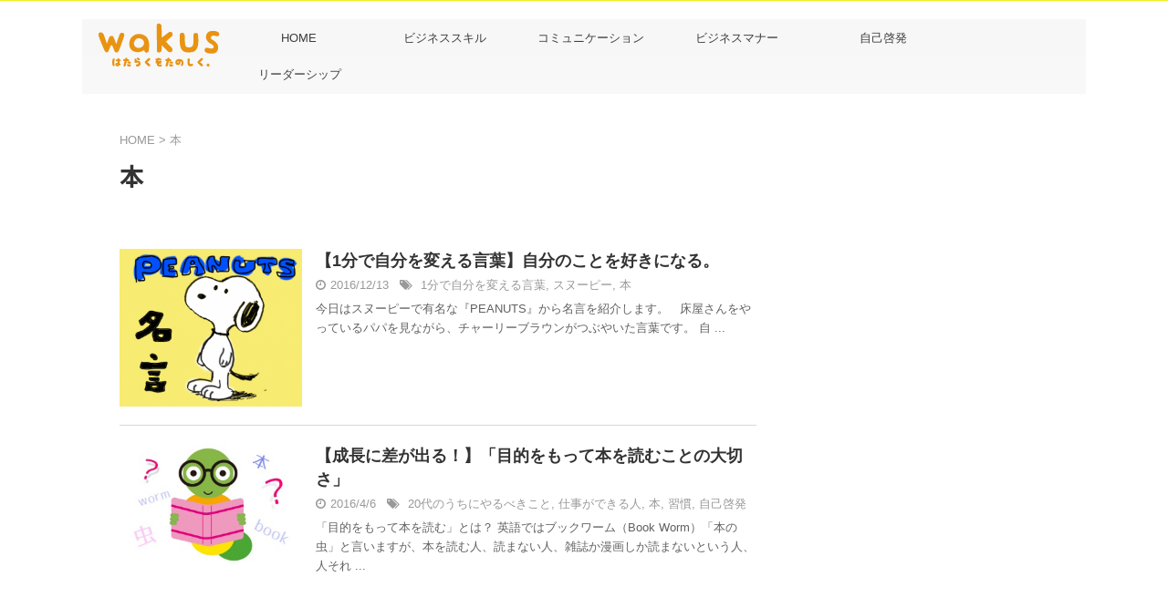

--- FILE ---
content_type: text/html; charset=UTF-8
request_url: https://wakus.jp/tag/%E6%9C%AC
body_size: 9613
content:
<!DOCTYPE html>
<!--[if lt IE 7]>
<html class="ie6" dir="ltr" lang="ja"
prefix="og: https://ogp.me/ns#" > <![endif]-->
<!--[if IE 7]>
<html class="i7" dir="ltr" lang="ja"
prefix="og: https://ogp.me/ns#" > <![endif]-->
<!--[if IE 8]>
<html class="ie" dir="ltr" lang="ja"
prefix="og: https://ogp.me/ns#" > <![endif]-->
<!--[if gt IE 8]><!-->
<html dir="ltr" lang="ja"
prefix="og: https://ogp.me/ns#"  class="s-navi-search-overlay">
<!--<![endif]-->
<head prefix="og: http://ogp.me/ns# fb: http://ogp.me/ns/fb# article: http://ogp.me/ns/article#">
<meta charset="UTF-8">
<meta name="viewport" content="width=device-width,initial-scale=1.0,user-scalable=no,viewport-fit=cover">
<meta name="format-detection" content="telephone=no">
<meta name="referrer" content="no-referrer-when-downgrade"/>
<meta name="robots" content="noindex,follow">
<link rel="alternate" type="application/rss+xml" title="wakus RSS Feed" href="https://wakus.jp/feed"/>
<link rel="pingback" href="https://wakus.jp/xmlrpc.php">
<meta name="robots" content="noindex, max-snippet:-1, max-image-preview:large, max-video-preview:-1"/>
<link rel="canonical" href="https://wakus.jp/tag/%E6%9C%AC"/>
<meta name="google" content="nositelinkssearchbox"/>
<script type="application/ld+json" class="aioseo-schema">{"@context":"https:\/\/schema.org","@graph":[{"@type":"WebSite","@id":"https:\/\/wakus.jp\/#website","url":"https:\/\/wakus.jp\/","name":"wakus","inLanguage":"ja","publisher":{"@id":"https:\/\/wakus.jp\/#person"}},{"@type":"Person","@id":"https:\/\/wakus.jp\/#person","name":"wakus\u7ba1\u7406\u90e8","sameAs":["https:\/\/www.facebook.com\/Wakus-1742307399332133\/","https:\/\/twitter.com\/wakus_jp"]},{"@type":"BreadcrumbList","@id":"https:\/\/wakus.jp\/tag\/%E6%9C%AC#breadcrumblist","itemListElement":[{"@type":"ListItem","@id":"https:\/\/wakus.jp\/#listItem","position":1,"item":{"@type":"WebPage","@id":"https:\/\/wakus.jp\/","name":"\u30db\u30fc\u30e0","description":"wakus[\u30ef\u30af\u30b9]\u306f\u300120\u4ee330\u4ee3\u306e\u305f\u3081\u306e\u60c5\u5831\u7dcf\u5408\u30b5\u30a4\u30c8\u3067\u3059\u3002\u30d3\u30b8\u30cd\u30b9\u30b9\u30ad\u30eb\u30fb\u4ed5\u4e8b\u3067\u4f7f\u3048\u308b\u30a2\u30d7\u30ea\u30fb\u751f\u6d3b\u3067\u4f7f\u3048\u308b\u30cd\u30bf\u306a\u3069\u3001\u305f\u3081\u306b\u306a\u308b\u60c5\u5831\u3092\u304a\u5c4a\u3051\u3057\u307e\u3059\u3002","url":"https:\/\/wakus.jp\/"},"nextItem":"https:\/\/wakus.jp\/tag\/%e6%9c%ac#listItem"},{"@type":"ListItem","@id":"https:\/\/wakus.jp\/tag\/%e6%9c%ac#listItem","position":2,"item":{"@type":"WebPage","@id":"https:\/\/wakus.jp\/tag\/%e6%9c%ac","name":"\u672c","url":"https:\/\/wakus.jp\/tag\/%e6%9c%ac"},"previousItem":"https:\/\/wakus.jp\/#listItem"}]},{"@type":"CollectionPage","@id":"https:\/\/wakus.jp\/tag\/%E6%9C%AC#collectionpage","url":"https:\/\/wakus.jp\/tag\/%E6%9C%AC","name":"\u672c | wakus","inLanguage":"ja","isPartOf":{"@id":"https:\/\/wakus.jp\/#website"},"breadcrumb":{"@id":"https:\/\/wakus.jp\/tag\/%E6%9C%AC#breadcrumblist"}}]}</script>
<title>本 | wakus</title>
<link rel='dns-prefetch' href='//ajax.googleapis.com'/>
<link rel="stylesheet" type="text/css" href="//wakus.jp/wp-content/cache/wpfc-minified/mav6mg5x/c41wo.css" media="all"/>
<link rel="https://api.w.org/" href="https://wakus.jp/wp-json/"/><link rel="alternate" type="application/json" href="https://wakus.jp/wp-json/wp/v2/tags/314"/><style>div#toc_container ul li{font-size:100%;}</style>
<script async src="https://www.googletagmanager.com/gtag/js?id=UA-75066682-1"></script>
<script>window.dataLayer=window.dataLayer||[];
function gtag(){dataLayer.push(arguments);}
gtag('js', new Date());
gtag('config', 'UA-75066682-1');</script>
<style>.broken_link, a.broken_link{text-decoration:line-through;}</style><style id="custom-background-css">body.custom-background{background-color:#ffffff;}</style>
<link rel="icon" href="https://wakus.jp/wp-content/uploads/2016/03/cropped-wakus_logo_maru-32x32.png" sizes="32x32"/>
<link rel="icon" href="https://wakus.jp/wp-content/uploads/2016/03/cropped-wakus_logo_maru-192x192.png" sizes="192x192"/>
<link rel="apple-touch-icon" href="https://wakus.jp/wp-content/uploads/2016/03/cropped-wakus_logo_maru-180x180.png"/>
<meta name="msapplication-TileImage" content="https://wakus.jp/wp-content/uploads/2016/03/cropped-wakus_logo_maru-270x270.png"/>
<style id="wp-custom-css">.ranking-img{width:80px;height:60px;float:left;overflow:hidden;margin-bottom:.5em;}
li.sga-ranking-list{margin-bottom:1em;}
ol.sga-ranking li{clear:both;}
ol.sga-ranking .ranking-img{margin-right:5px;}</style>
<meta name="twitter:card" content="summary_large_image">
<meta name="twitter:site" content="@wakus_jp">
<meta name="twitter:title" content="wakus">
<meta name="twitter:description" content="">
<meta name="twitter:image" content="https://wakus.jp/wp-content/themes/affinger5/images/no-img.png">
<script data-wpfc-render="false">var Wpfcll={s:[],osl:0,scroll:false,i:function(){Wpfcll.ss();window.addEventListener('load',function(){window.addEventListener("DOMSubtreeModified",function(e){Wpfcll.osl=Wpfcll.s.length;Wpfcll.ss();if(Wpfcll.s.length > Wpfcll.osl){Wpfcll.ls(false);}},false);Wpfcll.ls(true);});window.addEventListener('scroll',function(){Wpfcll.scroll=true;Wpfcll.ls(false);});window.addEventListener('resize',function(){Wpfcll.scroll=true;Wpfcll.ls(false);});window.addEventListener('click',function(){Wpfcll.scroll=true;Wpfcll.ls(false);});},c:function(e,pageload){var w=document.documentElement.clientHeight || body.clientHeight;var n=0;if(pageload){n=0;}else{n=(w > 800) ? 800:200;n=Wpfcll.scroll ? 800:n;}var er=e.getBoundingClientRect();var t=0;var p=e.parentNode ? e.parentNode:false;if(typeof p.getBoundingClientRect=="undefined"){var pr=false;}else{var pr=p.getBoundingClientRect();}if(er.x==0 && er.y==0){for(var i=0;i < 10;i++){if(p){if(pr.x==0 && pr.y==0){if(p.parentNode){p=p.parentNode;}if(typeof p.getBoundingClientRect=="undefined"){pr=false;}else{pr=p.getBoundingClientRect();}}else{t=pr.top;break;}}};}else{t=er.top;}if(w - t+n > 0){return true;}return false;},r:function(e,pageload){var s=this;var oc,ot;try{oc=e.getAttribute("data-wpfc-original-src");ot=e.getAttribute("data-wpfc-original-srcset");originalsizes=e.getAttribute("data-wpfc-original-sizes");if(s.c(e,pageload)){if(oc || ot){if(e.tagName=="DIV" || e.tagName=="A" || e.tagName=="SPAN"){e.style.backgroundImage="url("+oc+")";e.removeAttribute("data-wpfc-original-src");e.removeAttribute("data-wpfc-original-srcset");e.removeAttribute("onload");}else{if(oc){e.setAttribute('src',oc);}if(ot){e.setAttribute('srcset',ot);}if(originalsizes){e.setAttribute('sizes',originalsizes);}if(e.getAttribute("alt") && e.getAttribute("alt")=="blank"){e.removeAttribute("alt");}e.removeAttribute("data-wpfc-original-src");e.removeAttribute("data-wpfc-original-srcset");e.removeAttribute("data-wpfc-original-sizes");e.removeAttribute("onload");if(e.tagName=="IFRAME"){var y="https://www.youtube.com/embed/";if(navigator.userAgent.match(/\sEdge?\/\d/i)){e.setAttribute('src',e.getAttribute("src").replace(/.+\/templates\/youtube\.html\#/,y));}e.onload=function(){if(typeof window.jQuery !="undefined"){if(jQuery.fn.fitVids){jQuery(e).parent().fitVids({customSelector:"iframe[src]"});}}var s=e.getAttribute("src").match(/templates\/youtube\.html\#(.+)/);if(s){try{var i=e.contentDocument || e.contentWindow;if(i.location.href=="about:blank"){e.setAttribute('src',y+s[1]);}}catch(err){e.setAttribute('src',y+s[1]);}}}}}}else{if(e.tagName=="NOSCRIPT"){if(jQuery(e).attr("data-type")=="wpfc"){e.removeAttribute("data-type");jQuery(e).after(jQuery(e).text());}}}}}catch(error){console.log(error);console.log("==>",e);}},ss:function(){var i=Array.prototype.slice.call(document.getElementsByTagName("img"));var f=Array.prototype.slice.call(document.getElementsByTagName("iframe"));var d=Array.prototype.slice.call(document.getElementsByTagName("div"));var a=Array.prototype.slice.call(document.getElementsByTagName("a"));var s=Array.prototype.slice.call(document.getElementsByTagName("span"));var n=Array.prototype.slice.call(document.getElementsByTagName("noscript"));this.s=i.concat(f).concat(d).concat(a).concat(s).concat(n);},ls:function(pageload){var s=this;[].forEach.call(s.s,function(e,index){s.r(e,pageload);});}};document.addEventListener('DOMContentLoaded',function(){wpfci();});function wpfci(){Wpfcll.i();}</script>
</head>
<body class="archive tag tag-314 custom-background not-front-page">				<div id="st-ami">
<div id="wrapper">
<div id="wrapper-in">
<header id="">
<div id="headbox-bg">
<div id="headbox">
<nav id="s-navi" class="pcnone" data-st-nav data-st-nav-type="normal">
<dl class="acordion is-active" data-st-nav-primary>
<dt class="trigger">
<p class="acordion_button"><span class="op op-menu has-text"><i class="fa st-svg-menu"></i></span></p>
</dt>
<dd class="acordion_tree">
<div class="acordion_tree_content">
<div class="menu-%e3%83%a2%e3%83%90%e3%82%a4%e3%83%ab%e7%94%a8%e3%83%a1%e3%83%8b%e3%83%a5%e3%83%bc-container"><ul id="menu-%e3%83%a2%e3%83%90%e3%82%a4%e3%83%ab%e7%94%a8%e3%83%a1%e3%83%8b%e3%83%a5%e3%83%bc" class="menu"><li id="menu-item-180" class="menu-item menu-item-type-custom menu-item-object-custom menu-item-home menu-item-180"><a href="https://wakus.jp/"><span class="menu-item-label">HOME</span></a></li> <li id="menu-item-183" class="menu-item menu-item-type-taxonomy menu-item-object-category menu-item-183"><a href="https://wakus.jp/category/skill"><span class="menu-item-label">ビジネススキル</span></a></li> <li id="menu-item-3497" class="menu-item menu-item-type-custom menu-item-object-custom menu-item-3497"><a href="https://wakus.jp/category/11_twenties"><span class="menu-item-label">新入社員向け</span></a></li> <li id="menu-item-3498" class="menu-item menu-item-type-taxonomy menu-item-object-category menu-item-3498"><a href="https://wakus.jp/category/skill/presentation"><span class="menu-item-label">プレゼンテーション</span></a></li> <li id="menu-item-184" class="menu-item menu-item-type-taxonomy menu-item-object-category menu-item-184"><a href="https://wakus.jp/category/skill/manners"><span class="menu-item-label">ビジネスマナー</span></a></li> <li id="menu-item-186" class="menu-item menu-item-type-taxonomy menu-item-object-category menu-item-186"><a href="https://wakus.jp/category/skill/management"><span class="menu-item-label">マネジメント</span></a></li> <li id="menu-item-188" class="menu-item menu-item-type-taxonomy menu-item-object-category menu-item-188"><a href="https://wakus.jp/category/skill/sales"><span class="menu-item-label">営業</span></a></li> </ul></div><div class="clear"></div></div></dd>
</dl>
</nav>
<div id="header-l">
<div id="st-text-logo">  <p class="descr sitenametop"> </p>  <p class="sitename"><a href="https://wakus.jp/"> <img class="sitename-bottom" alt="wakus" src="https://wakus.jp/wp-content/uploads/2019/04/wakuslogo150-1.png"> </a></p></div></div><div id="header-r" class="smanone"></div></div></div><div id="gazou-wide">
<div id="st-menubox">
<div id="st-menuwide"> <nav class="smanone clearfix"><ul id="menu-%e3%83%98%e3%83%83%e3%83%80%e3%83%bc%e7%94%a8" class="menu"><li id="menu-item-80" class="menu-item menu-item-type-custom menu-item-object-custom menu-item-home menu-item-80"><a href="https://wakus.jp">HOME</a></li> <li id="menu-item-2516" class="menu-item menu-item-type-custom menu-item-object-custom menu-item-has-children menu-item-2516"><a href="https://wakus.jp/category/skill">ビジネススキル</a> <ul class="sub-menu"> <li id="menu-item-2519" class="menu-item menu-item-type-custom menu-item-object-custom menu-item-2519"><a href="https://wakus.jp/category/presentation">プレゼンテーション</a></li> <li id="menu-item-3493" class="menu-item menu-item-type-taxonomy menu-item-object-category menu-item-3493"><a href="https://wakus.jp/category/skill/management">マネジメント</a></li> <li id="menu-item-3494" class="menu-item menu-item-type-taxonomy menu-item-object-category menu-item-3494"><a href="https://wakus.jp/category/skill/thinking">思考力</a></li> <li id="menu-item-3495" class="menu-item menu-item-type-taxonomy menu-item-object-category menu-item-3495"><a href="https://wakus.jp/category/skill/sentence">文章力</a></li> <li id="menu-item-3496" class="menu-item menu-item-type-taxonomy menu-item-object-category menu-item-3496"><a href="https://wakus.jp/category/skill/business">経営</a></li> </ul> </li> <li id="menu-item-2518" class="menu-item menu-item-type-custom menu-item-object-custom menu-item-2518"><a href="https://wakus.jp/category/communication">コミュニケーション</a></li> <li id="menu-item-2521" class="menu-item menu-item-type-custom menu-item-object-custom menu-item-2521"><a href="https://wakus.jp/category/manners">ビジネスマナー</a></li> <li id="menu-item-2520" class="menu-item menu-item-type-custom menu-item-object-custom menu-item-2520"><a href="https://wakus.jp/category/selfdevelopment">自己啓発</a></li> <li id="menu-item-2517" class="menu-item menu-item-type-custom menu-item-object-custom menu-item-2517"><a href="https://wakus.jp/category/leadership">リーダーシップ</a></li> </ul></nav></div></div></div></header>
<div id="content-w">
<div id="content" class="clearfix">
<div id="contentInner">
<main >
<article>
<div id="breadcrumb"> <ol> <li><a href="https://wakus.jp"><span>HOME</span></a> > </li> <li>本</li> </ol></div><div class="post">
<h1 class="entry-title">本</h1>
<div id="nocopy">
<div class="entry-content"></div></div></div><div class="kanren">
<dl class="clearfix">
<dt><a href="https://wakus.jp/1min-change-161213">
<img width="150" height="130" src="https://wakus.jp/wp-content/uploads/2016/12/20161212_134726050_iOS.png" class="attachment-st_thumb150 size-st_thumb150 wp-post-image" alt="" srcset="https://wakus.jp/wp-content/uploads/2016/12/20161212_134726050_iOS.png 370w, https://wakus.jp/wp-content/uploads/2016/12/20161212_134726050_iOS-300x259.png 300w" sizes="(max-width: 150px) 100vw, 150px"/>						
</a></dt>
<dd>
<h3><a href="https://wakus.jp/1min-change-161213">
【1分で自分を変える言葉】自分のことを好きになる。					</a></h3>
<div class="blog_info"> <p> <i class="fa fa-clock-o"></i>2016/12/13 &nbsp;<span class="pcone"> <i class="fa fa-tags"></i>&nbsp;<a href="https://wakus.jp/tag/1%e5%88%86%e3%81%a7%e8%87%aa%e5%88%86%e3%82%92%e5%a4%89%e3%81%88%e3%82%8b%e8%a8%80%e8%91%89" rel="tag">1分で自分を変える言葉</a>, <a href="https://wakus.jp/tag/%e3%82%b9%e3%83%8c%e3%83%bc%e3%83%94%e3%83%bc" rel="tag">スヌーピー</a>, <a href="https://wakus.jp/tag/%e6%9c%ac" rel="tag">本</a> </span></p></div><div class="st-excerpt smanone"> <p>今日はスヌーピーで有名な『PEANUTS』から名言を紹介します。 &nbsp; 床屋さんをやっているパパを見ながら、チャーリーブラウンがつぶやいた言葉です。 自 ... </p></div></dd>
</dl>
<dl class="clearfix">
<dt><a href="https://wakus.jp/whyreadingbooks-business">
<img width="150" height="100" src="https://wakus.jp/wp-content/uploads/2016/04/bookworm02.jpg" class="attachment-st_thumb150 size-st_thumb150 wp-post-image" alt="" srcset="https://wakus.jp/wp-content/uploads/2016/04/bookworm02.jpg 600w, https://wakus.jp/wp-content/uploads/2016/04/bookworm02-300x200.jpg 300w" sizes="(max-width: 150px) 100vw, 150px"/>						
</a></dt>
<dd>
<h3><a href="https://wakus.jp/whyreadingbooks-business">
【成長に差が出る！】「目的をもって本を読むことの大切さ」					</a></h3>
<div class="blog_info"> <p> <i class="fa fa-clock-o"></i>2016/4/6 &nbsp;<span class="pcone"> <i class="fa fa-tags"></i>&nbsp;<a href="https://wakus.jp/tag/20%e4%bb%a3%e3%81%ae%e3%81%86%e3%81%a1%e3%81%ab%e3%82%84%e3%82%8b%e3%81%b9%e3%81%8d%e3%81%93%e3%81%a8" rel="tag">20代のうちにやるべきこと</a>, <a href="https://wakus.jp/tag/%e4%bb%95%e4%ba%8b%e3%81%8c%e3%81%a7%e3%81%8d%e3%82%8b%e4%ba%ba" rel="tag">仕事ができる人</a>, <a href="https://wakus.jp/tag/%e6%9c%ac" rel="tag">本</a>, <a href="https://wakus.jp/tag/%e7%bf%92%e6%85%a3" rel="tag">習慣</a>, <a href="https://wakus.jp/tag/%e8%87%aa%e5%b7%b1%e5%95%93%e7%99%ba" rel="tag">自己啓発</a> </span></p></div><div class="st-excerpt smanone"> <p>「目的をもって本を読む」とは？ 英語ではブックワーム（Book Worm）「本の虫」と言いますが、本を読む人、読まない人、雑誌か漫画しか読まないという人、人それ ... </p></div></dd>
</dl></div><div class="st-pagelink">
<div class="st-pagelink-in"></div></div></article>
</main></div><div id="side">
<aside>
<div class="side-topad">
<div id="custom_html-2" class="widget_text ad widget_custom_html"><div class="textwidget custom-html-widget"><script async src="//pagead2.googlesyndication.com/pagead/js/adsbygoogle.js"></script>
<ins class="adsbygoogle"
style="display:block"
data-ad-client="ca-pub-9118771213625212"
data-ad-slot="9172595204"
data-ad-format="auto"
data-full-width-responsive="true"></ins>
<script>(adsbygoogle=window.adsbygoogle||[]).push({});</script></div></div><div id="search-2" class="ad widget_search"><div id="search" class="search-custom-d"> <form method="get" id="searchform" action="https://wakus.jp/"> <label class="hidden" for="s"> </label> <input type="text" placeholder="" value="" name="s" id="s" /> <input type="submit" value="&#xf002;" class="fa" id="searchsubmit" /> </form></div></div></div><div id="mybox">
<div id="st_ranking_widget-2" class="ad widget_st_ranking_widget">
<div class="st_side_rankwidgets">
<div class="st_rankside st_rankside1 clearfix"> <p class="attachment"><a href='https://wakus.jp/wp-content/uploads/2016/04/6130cba5911d20df46278b62bb9f0a94_s.jpg'><img onload="Wpfcll.r(this,true);" src="https://wakus.jp/wp-content/plugins/wp-fastest-cache-premium/pro/images/blank.gif" width="300" height="225" data-wpfc-original-src="https://wakus.jp/wp-content/uploads/2016/04/6130cba5911d20df46278b62bb9f0a94_s-300x225.jpg" class="attachment-medium size-medium" alt="blank" data-wpfc-original-srcset="https://wakus.jp/wp-content/uploads/2016/04/6130cba5911d20df46278b62bb9f0a94_s-300x225.jpg 300w, https://wakus.jp/wp-content/uploads/2016/04/6130cba5911d20df46278b62bb9f0a94_s.jpg 533w" data-wpfc-original-sizes="(max-width: 300px) 100vw, 300px"/></a></p> <img onload="Wpfcll.r(this,true);" src="https://wakus.jp/wp-content/plugins/wp-fastest-cache-premium/pro/images/blank.gif" class="st-am-impression-tracker" data-wpfc-original-src="https://wakus.jp/st-manager/impression/track?id=3983&type=raw&u=ea38a545-2ade-4922-b077-59f270cba367" width="1" height="1" alt="blank" data-ogp-ignore></div></div></div><div id="nav_menu-3" class="ad widget_nav_menu"><h4 class="menu_underh2"><span>人気のカテゴリー</span></h4><div class="menu-affinger%e3%82%b5%e3%82%a4%e3%83%89%e3%83%a1%e3%83%8b%e3%83%a5%e3%83%bc-container"><ul id="menu-affinger%e3%82%b5%e3%82%a4%e3%83%89%e3%83%a1%e3%83%8b%e3%83%a5%e3%83%bc" class="menu"><li id="menu-item-13881" class="menu-item menu-item-type-taxonomy menu-item-object-category menu-item-13881"><a href="https://wakus.jp/category/twenties">新入社員向け</a></li> <li id="menu-item-13874" class="menu-item menu-item-type-taxonomy menu-item-object-category menu-item-13874"><a href="https://wakus.jp/category/pc-skill/excel">エクセル - Excel -</a></li> <li id="menu-item-13880" class="menu-item menu-item-type-taxonomy menu-item-object-category menu-item-13880"><a href="https://wakus.jp/category/skill/sales">営業</a></li> <li id="menu-item-13876" class="menu-item menu-item-type-taxonomy menu-item-object-category menu-item-13876"><a href="https://wakus.jp/category/skill/communication">コミュニケーション</a></li> <li id="menu-item-13877" class="menu-item menu-item-type-taxonomy menu-item-object-category menu-item-13877"><a href="https://wakus.jp/category/skill/manners">ビジネスマナー</a></li> <li id="menu-item-13878" class="menu-item menu-item-type-taxonomy menu-item-object-category menu-item-13878"><a href="https://wakus.jp/category/skill/management">マネジメント</a></li> <li id="menu-item-13879" class="menu-item menu-item-type-taxonomy menu-item-object-category menu-item-13879"><a href="https://wakus.jp/category/skill/leadership">リーダーシップ</a></li> <li id="menu-item-13882" class="menu-item menu-item-type-taxonomy menu-item-object-category menu-item-13882"><a href="https://wakus.jp/category/work">様々な仕事を知る</a></li> </ul></div></div><div id="tag_cloud-3" class="ad widget_tag_cloud"><h4 class="menu_underh2"><span>話題のキーワード</span></h4><div class="tagcloud"><a href="https://wakus.jp/tag/20%e4%bb%a3%e3%81%ae%e3%81%86%e3%81%a1%e3%81%ab%e3%82%84%e3%82%8b%e3%81%b9%e3%81%8d%e3%81%93%e3%81%a8" class="tag-cloud-link tag-link-209 tag-link-position-1" style="font-size: 9.1807228915663pt;" aria-label="20代のうちにやるべきこと (19個の項目)">20代のうちにやるべきこと</a> <a href="https://wakus.jp/tag/excel" class="tag-cloud-link tag-link-604 tag-link-position-2" style="font-size: 16.265060240964pt;" aria-label="Excel (52個の項目)">Excel</a> <a href="https://wakus.jp/tag/%e3%82%a8%e3%82%af%e3%82%bb%e3%83%ab" class="tag-cloud-link tag-link-603 tag-link-position-3" style="font-size: 13.903614457831pt;" aria-label="エクセル (37個の項目)">エクセル</a> <a href="https://wakus.jp/tag/%e3%82%b3%e3%83%9f%e3%83%a5%e3%83%8b%e3%82%b1%e3%83%bc%e3%82%b7%e3%83%a7%e3%83%b3" class="tag-cloud-link tag-link-52 tag-link-position-4" style="font-size: 22pt;" aria-label="コミュニケーション (113個の項目)">コミュニケーション</a> <a href="https://wakus.jp/tag/%e3%83%93%e3%82%b8%e3%83%8d%e3%82%b9%e3%82%b9%e3%82%ad%e3%83%ab" class="tag-cloud-link tag-link-2 tag-link-position-5" style="font-size: 12.385542168675pt;" aria-label="ビジネススキル (30個の項目)">ビジネススキル</a> <a href="https://wakus.jp/tag/%e3%83%93%e3%82%b8%e3%83%8d%e3%82%b9%e3%83%9e%e3%83%8a%e3%83%bc" class="tag-cloud-link tag-link-217 tag-link-position-6" style="font-size: 12.21686746988pt;" aria-label="ビジネスマナー (29個の項目)">ビジネスマナー</a> <a href="https://wakus.jp/tag/%e3%83%97%e3%83%ac%e3%82%bc%e3%83%b3%e3%83%86%e3%83%bc%e3%82%b7%e3%83%a7%e3%83%b3" class="tag-cloud-link tag-link-193 tag-link-position-7" style="font-size: 9.5180722891566pt;" aria-label="プレゼンテーション (20個の項目)">プレゼンテーション</a> <a href="https://wakus.jp/tag/%e3%83%9e%e3%83%8d%e3%82%b8%e3%83%a1%e3%83%b3%e3%83%88" class="tag-cloud-link tag-link-219 tag-link-position-8" style="font-size: 13.228915662651pt;" aria-label="マネジメント (34個の項目)">マネジメント</a> <a href="https://wakus.jp/tag/%e3%83%aa%e3%83%bc%e3%83%80%e3%83%bc%e3%82%b7%e3%83%83%e3%83%97" class="tag-cloud-link tag-link-70 tag-link-position-9" style="font-size: 13.228915662651pt;" aria-label="リーダーシップ (34個の項目)">リーダーシップ</a> <a href="https://wakus.jp/tag/%e4%ba%ba%e9%96%93%e9%96%a2%e4%bf%82" class="tag-cloud-link tag-link-964 tag-link-position-10" style="font-size: 17.44578313253pt;" aria-label="人間関係 (60個の項目)">人間関係</a> <a href="https://wakus.jp/tag/%e4%bb%95%e4%ba%8b%e3%81%8c%e3%81%a7%e3%81%8d%e3%82%8b%e4%ba%ba" class="tag-cloud-link tag-link-260 tag-link-position-11" style="font-size: 14.240963855422pt;" aria-label="仕事ができる人 (39個の項目)">仕事ができる人</a> <a href="https://wakus.jp/tag/%e5%96%b6%e6%a5%ad" class="tag-cloud-link tag-link-473 tag-link-position-12" style="font-size: 14.746987951807pt;" aria-label="営業 (42個の項目)">営業</a> <a href="https://wakus.jp/tag/%e5%be%8c%e8%bc%a9%e8%82%b2%e6%88%90" class="tag-cloud-link tag-link-1058 tag-link-position-13" style="font-size: 8pt;" aria-label="後輩育成 (16個の項目)">後輩育成</a> <a href="https://wakus.jp/tag/%e6%80%9d%e8%80%83%e5%8a%9b" class="tag-cloud-link tag-link-258 tag-link-position-14" style="font-size: 8pt;" aria-label="思考力 (16個の項目)">思考力</a> <a href="https://wakus.jp/tag/%e6%80%9d%e8%80%83%e6%b3%95" class="tag-cloud-link tag-link-47 tag-link-position-15" style="font-size: 8.8433734939759pt;" aria-label="思考法 (18個の項目)">思考法</a> <a href="https://wakus.jp/tag/%e6%96%b0%e7%a4%be%e4%bc%9a%e4%ba%ba%e5%90%91%e3%81%91" class="tag-cloud-link tag-link-48 tag-link-position-16" style="font-size: 8pt;" aria-label="新社会人向け (16個の項目)">新社会人向け</a> <a href="https://wakus.jp/tag/%e6%a7%98%e3%80%85%e3%81%aa%e4%bb%95%e4%ba%8b" class="tag-cloud-link tag-link-471 tag-link-position-17" style="font-size: 12.722891566265pt;" aria-label="様々な仕事 (31個の項目)">様々な仕事</a> <a href="https://wakus.jp/tag/%e8%84%b3%e7%a7%91%e5%ad%a6" class="tag-cloud-link tag-link-376 tag-link-position-18" style="font-size: 8.8433734939759pt;" aria-label="脳科学 (18個の項目)">脳科学</a> <a href="https://wakus.jp/tag/%e8%87%aa%e5%b7%b1%e5%95%93%e7%99%ba" class="tag-cloud-link tag-link-40 tag-link-position-19" style="font-size: 19.301204819277pt;" aria-label="自己啓発 (79個の項目)">自己啓発</a> <a href="https://wakus.jp/tag/%e9%96%a2%e6%95%b0" class="tag-cloud-link tag-link-618 tag-link-position-20" style="font-size: 13.903614457831pt;" aria-label="関数 (37個の項目)">関数</a></div></div><div id="custom_html-12" class="widget_text ad widget_custom_html"><div class="textwidget custom-html-widget"><script async src="//pagead2.googlesyndication.com/pagead/js/adsbygoogle.js"></script>
<ins class="adsbygoogle"
style="display:block"
data-ad-client="ca-pub-9118771213625212"
data-ad-slot="7453029869"
data-ad-format="auto"
data-full-width-responsive="true"></ins>
<script>(adsbygoogle=window.adsbygoogle||[]).push({});</script></div></div><div id="custom_html-16" class="widget_text ad widget_custom_html"><div class="textwidget custom-html-widget"><a href="https://px.a8.net/svt/ejp?a8mat=35Q993+1PX3OY+4BRI+639IP" rel="nofollow"> <img onload="Wpfcll.r(this,true);" src="https://wakus.jp/wp-content/plugins/wp-fastest-cache-premium/pro/images/blank.gif" border="0" width="300" height="250" alt="blank" data-wpfc-original-src="https://www20.a8.net/svt/bgt?aid=191021655104&wid=001&eno=01&mid=s00000020187001023000&mc=1"></a> <img onload="Wpfcll.r(this,true);" src="https://wakus.jp/wp-content/plugins/wp-fastest-cache-premium/pro/images/blank.gif" border="0" width="1" height="1" data-wpfc-original-src="https://www15.a8.net/0.gif?a8mat=35Q993+1PX3OY+4BRI+639IP" alt="blank"></div></div></div><div id="scrollad">
<div id="custom_html-9" class="widget_text ad widget_custom_html"><div class="textwidget custom-html-widget"><a href="https://www.amazon.co.jp/gp/product/B079JFDP31/ref=as_li_tl?ie=UTF8&camp=247&creative=1211&creativeASIN=B079JFDP31&linkCode=as2&tag=w201604-22&linkId=8e23d26604a12b4a3d618aedb2a9c813" target="_blank" rel="noopener"><img onload="Wpfcll.r(this,true);" src="https://wakus.jp/wp-content/plugins/wp-fastest-cache-premium/pro/images/blank.gif" class="alignnone wp-image-6154 size-full" data-wpfc-original-src="https://wakus.jp/wp-content/uploads/2017/02/amazon.jpg" alt="amazon" width="342" height="108"/></a></div></div></div></aside></div></div></div><footer>
<div id="footer">
<div id="footer-in">
<div class="footermenubox clearfix"><ul id="menu-%e3%83%95%e3%83%83%e3%82%bf%e3%83%bc%e7%94%a8" class="footermenust"><li id="menu-item-14090" class="menu-item menu-item-type-taxonomy menu-item-object-category menu-item-14090"><a href="https://wakus.jp/category/skill/thinking">思考力</a></li> <li id="menu-item-14088" class="menu-item menu-item-type-taxonomy menu-item-object-category menu-item-14088"><a href="https://wakus.jp/category/twenties">新入社員向け</a></li> <li id="menu-item-14087" class="menu-item menu-item-type-taxonomy menu-item-object-category menu-item-14087"><a href="https://wakus.jp/category/pc-skill/excel">Excel</a></li> <li id="menu-item-14084" class="menu-item menu-item-type-post_type menu-item-object-page menu-item-14084"><a href="https://wakus.jp/mamawriter">ママさんライター募集中</a></li> <li id="menu-item-201" class="menu-item menu-item-type-post_type menu-item-object-page menu-item-201"><a href="https://wakus.jp/contact">お問い合わせ</a></li> </ul></div><div id="st-footer-logo-wrapper">
<div id="st-text-logo"> <h3 class="footerlogo">  <a href="https://wakus.jp/"> wakus </a> </h3> <p class="footer-description"> <a href="https://wakus.jp/"></a> </p></div><div class="st-footer-tel"></div></div></div></div></footer></div></div></div><p class="copyr" data-copyr><small>&copy; 2023 wakus </small></p>
<div id="page-top"><a href="#wrapper" class="fa fa-angle-up"></a></div><noscript id="wpfc-google-fonts"><link rel='stylesheet' id='fonts-googleapis-notosansjp-css' href='//fonts.googleapis.com/css?family=Noto+Sans+JP%3A400%2C700&#038;display=swap&#038;subset=japanese&#038;ver=5.8.1' type='text/css' media='all'/>
</noscript>
<script id='contact-form-7-js-extra'>var wpcf7={"api":{"root":"https:\/\/wakus.jp\/wp-json\/","namespace":"contact-form-7\/v1"}};</script>
<script id='toc-front-js-extra'>var tocplus={"visibility_show":"\u8868\u793a","visibility_hide":"\u975e\u8868\u793a","width":"Auto"};</script>
<script id='base-js-extra'>var ST={"ajax_url":"https:\/\/wakus.jp\/wp-admin\/admin-ajax.php","expand_accordion_menu":"","sidemenu_accordion":"","is_mobile":""};</script>
<!--[if lt IE 9]><script src="//wakus.jp/wp-content/cache/wpfc-minified/q8jtg96d/60n6o.js"></script><![endif]-->
<script src='//ajax.googleapis.com/ajax/libs/jquery/1.11.3/jquery.min.js?ver=1.11.3' id='jquery-js'></script>
<script>(function (i, s, o, g, r, a, m){
i['GoogleAnalyticsObject']=r;
i[r]=i[r]||function (){
(i[r].q=i[r].q||[]).push(arguments)
}, i[r].l=1 * new Date();
a=s.createElement(o),
m=s.getElementsByTagName(o)[0];
a.async=1;
a.src=g;
m.parentNode.insertBefore(a, m)
})(window, document, 'script', '//www.google-analytics.com/analytics.js', 'ga');
ga('create', 'UA-UA-75066682-1', 'auto');
ga('send', 'pageview');</script>
<script>jQuery(function(){
jQuery('.st-btn-open').click(function(){
jQuery(this).next('.st-slidebox').stop(true, true).slideToggle();
jQuery(this).addClass('st-btn-open-click');
});
});</script>
<script>jQuery(function(){
jQuery('#st-tab-menu li').on('click', function(){
if(jQuery(this).not('active')){
jQuery(this).addClass('active').siblings('li').removeClass('active');
var index=jQuery('#st-tab-menu li').index(this);
jQuery('#st-tab-menu + #st-tab-box div').eq(index).addClass('active').siblings('div').removeClass('active');
}});
});</script>
<script>jQuery(function(){
jQuery("#toc_container:not(:has(ul ul))").addClass("only-toc");
jQuery(".st-ac-box ul:has(.cat-item)").each(function(){
jQuery(this).addClass("st-ac-cat");
});
});</script>
<script>jQuery(function(){
jQuery('.st-star').parent('.rankh4').css('padding-bottom','5px');
});</script>
<script src='//wakus.jp/wp-content/cache/wpfc-minified/e3i9rufr/c49z9.js'></script>
<script id='moment-js-after'>moment.updateLocale('ja', {"months":["1\u6708","2\u6708","3\u6708","4\u6708","5\u6708","6\u6708","7\u6708","8\u6708","9\u6708","10\u6708","11\u6708","12\u6708"],"monthsShort":["1\u6708","2\u6708","3\u6708","4\u6708","5\u6708","6\u6708","7\u6708","8\u6708","9\u6708","10\u6708","11\u6708","12\u6708"],"weekdays":["\u65e5\u66dc\u65e5","\u6708\u66dc\u65e5","\u706b\u66dc\u65e5","\u6c34\u66dc\u65e5","\u6728\u66dc\u65e5","\u91d1\u66dc\u65e5","\u571f\u66dc\u65e5"],"weekdaysShort":["\u65e5","\u6708","\u706b","\u6c34","\u6728","\u91d1","\u571f"],"week":{"dow":0},"longDateFormat":{"LT":"H:i","LTS":null,"L":null,"LL":"Y\u5e74n\u6708j\u65e5","LLL":"Y\u5e74n\u6708j\u65e5 g:i A","LLLL":null}});</script>
<script defer src='//wakus.jp/wp-content/cache/wpfc-minified/9arwti8z/c4ewc.js'></script>
<script>document.addEventListener('DOMContentLoaded',function(){
(function (window, document, $, undefined){
'use strict';
$(function (){
var s=$('[data-copyr]'), t=$('#footer-in');
s.length&&t.length&&t.append(s);
});
}(window, window.document, jQuery));});</script>
<script>document.addEventListener('DOMContentLoaded',function(){function wpfcgl(){var wgh=document.querySelector('noscript#wpfc-google-fonts').innerText, wgha=wgh.match(/<link[^\>]+>/gi);for(i=0;i<wgha.length;i++){var wrpr=document.createElement('div');wrpr.innerHTML=wgha[i];document.body.appendChild(wrpr.firstChild);}}wpfcgl();});</script>
</body></html><!-- WP Fastest Cache file was created in 0.43615508079529 seconds, on 27-06-23 6:37:24 -->

--- FILE ---
content_type: text/html; charset=utf-8
request_url: https://www.google.com/recaptcha/api2/aframe
body_size: 268
content:
<!DOCTYPE HTML><html><head><meta http-equiv="content-type" content="text/html; charset=UTF-8"></head><body><script nonce="S5TbXE4zV5Pq3juumg5hUQ">/** Anti-fraud and anti-abuse applications only. See google.com/recaptcha */ try{var clients={'sodar':'https://pagead2.googlesyndication.com/pagead/sodar?'};window.addEventListener("message",function(a){try{if(a.source===window.parent){var b=JSON.parse(a.data);var c=clients[b['id']];if(c){var d=document.createElement('img');d.src=c+b['params']+'&rc='+(localStorage.getItem("rc::a")?sessionStorage.getItem("rc::b"):"");window.document.body.appendChild(d);sessionStorage.setItem("rc::e",parseInt(sessionStorage.getItem("rc::e")||0)+1);localStorage.setItem("rc::h",'1769270701511');}}}catch(b){}});window.parent.postMessage("_grecaptcha_ready", "*");}catch(b){}</script></body></html>

--- FILE ---
content_type: text/css
request_url: https://wakus.jp/wp-content/cache/wpfc-minified/mav6mg5x/c41wo.css
body_size: 49259
content:
@charset "UTF-8";
@charset "UTF-8";
@charset 'UTF-8';
@charset "UTF-8";
.wp-block-audio figcaption{margin-top:.5em;margin-bottom:1em;color:#555d66;text-align:center;font-size:13px}.wp-block-audio audio{width:100%;min-width:300px}.editor-block-list__layout .reusable-block-edit-panel{align-items:center;background:#f8f9f9;color:#555d66;display:flex;flex-wrap:wrap;font-family:-apple-system,BlinkMacSystemFont,Segoe UI,Roboto,Oxygen-Sans,Ubuntu,Cantarell,Helvetica Neue,sans-serif;font-size:13px;top:-14px;margin:0 -14px;padding:8px 14px;position:relative;z-index:7}.editor-block-list__layout .editor-block-list__layout .reusable-block-edit-panel{margin:0 -14px;padding:8px 14px}.editor-block-list__layout .reusable-block-edit-panel .reusable-block-edit-panel__spinner{margin:0 5px}.editor-block-list__layout .reusable-block-edit-panel .reusable-block-edit-panel__info{margin-right:auto}.editor-block-list__layout .reusable-block-edit-panel .reusable-block-edit-panel__label{margin-right:8px;white-space:nowrap;font-weight:600}.editor-block-list__layout .reusable-block-edit-panel .reusable-block-edit-panel__title{flex:1 1 100%;font-size:14px;height:30px;margin:4px 0 8px}.editor-block-list__layout .reusable-block-edit-panel .components-button.reusable-block-edit-panel__button{flex-shrink:0}@media (min-width:960px){.editor-block-list__layout .reusable-block-edit-panel{flex-wrap:nowrap}.editor-block-list__layout .reusable-block-edit-panel .reusable-block-edit-panel__title{margin:0}.editor-block-list__layout .reusable-block-edit-panel .components-button.reusable-block-edit-panel__button{margin:0 0 0 5px}}.editor-block-list__layout .reusable-block-indicator{background:#fff;border-left:1px dashed #e2e4e7;color:#555d66;border-bottom:1px dashed #e2e4e7;top:-14px;height:30px;padding:4px;position:absolute;z-index:1;width:30px;right:-14px}.wp-block-button{color:#fff;margin-bottom:1.5em}.wp-block-button.aligncenter{text-align:center}.wp-block-button.alignright{text-align:right}.wp-block-button__link{background-color:#32373c;border:none;border-radius:28px;box-shadow:none;color:inherit;cursor:pointer;display:inline-block;font-size:18px;margin:0;padding:12px 24px;text-align:center;text-decoration:none;white-space:normal;overflow-wrap:break-word}.wp-block-button__link:active,.wp-block-button__link:focus,.wp-block-button__link:hover{color:inherit}.is-style-squared .wp-block-button__link{border-radius:0}.is-style-outline{color:#32373c}.is-style-outline .wp-block-button__link{background:transparent;border:2px solid}.wp-block-categories.alignleft{margin-right:2em}.wp-block-categories.alignright{margin-left:2em}.wp-block-columns{display:flex;flex-wrap:wrap}@media (min-width:782px){.wp-block-columns{flex-wrap:nowrap}}.wp-block-column{flex:1;margin-bottom:1em;flex-basis:100%;min-width:0;word-break:break-word;overflow-wrap:break-word}@media (min-width:600px){.wp-block-column{flex-basis:50%;flex-grow:0}}@media (min-width:600px){.wp-block-column:nth-child(odd){margin-right:32px}.wp-block-column:not(:first-child),.wp-block-column:nth-child(2n){margin-left:32px}.wp-block-column:not(:last-child){margin-right:32px}}.wp-block-cover,.wp-block-cover-image{position:relative;background-color:#000;background-size:cover;background-position:50%;min-height:430px;width:100%;margin:0 0 1.5em;display:flex;justify-content:center;align-items:center;overflow:hidden}.wp-block-cover-image.has-left-content,.wp-block-cover.has-left-content{justify-content:flex-start}.wp-block-cover-image.has-left-content .wp-block-cover-image-text,.wp-block-cover-image.has-left-content .wp-block-cover-text,.wp-block-cover-image.has-left-content h2,.wp-block-cover.has-left-content .wp-block-cover-image-text,.wp-block-cover.has-left-content .wp-block-cover-text,.wp-block-cover.has-left-content h2{margin-left:0;text-align:left}.wp-block-cover-image.has-right-content,.wp-block-cover.has-right-content{justify-content:flex-end}.wp-block-cover-image.has-right-content .wp-block-cover-image-text,.wp-block-cover-image.has-right-content .wp-block-cover-text,.wp-block-cover-image.has-right-content h2,.wp-block-cover.has-right-content .wp-block-cover-image-text,.wp-block-cover.has-right-content .wp-block-cover-text,.wp-block-cover.has-right-content h2{margin-right:0;text-align:right}.wp-block-cover-image .wp-block-cover-image-text,.wp-block-cover-image .wp-block-cover-text,.wp-block-cover-image h2,.wp-block-cover .wp-block-cover-image-text,.wp-block-cover .wp-block-cover-text,.wp-block-cover h2{color:#fff;font-size:2em;line-height:1.25;z-index:1;margin-bottom:0;max-width:610px;padding:14px;text-align:center}.wp-block-cover-image .wp-block-cover-image-text a,.wp-block-cover-image .wp-block-cover-image-text a:active,.wp-block-cover-image .wp-block-cover-image-text a:focus,.wp-block-cover-image .wp-block-cover-image-text a:hover,.wp-block-cover-image .wp-block-cover-text a,.wp-block-cover-image .wp-block-cover-text a:active,.wp-block-cover-image .wp-block-cover-text a:focus,.wp-block-cover-image .wp-block-cover-text a:hover,.wp-block-cover-image h2 a,.wp-block-cover-image h2 a:active,.wp-block-cover-image h2 a:focus,.wp-block-cover-image h2 a:hover,.wp-block-cover .wp-block-cover-image-text a,.wp-block-cover .wp-block-cover-image-text a:active,.wp-block-cover .wp-block-cover-image-text a:focus,.wp-block-cover .wp-block-cover-image-text a:hover,.wp-block-cover .wp-block-cover-text a,.wp-block-cover .wp-block-cover-text a:active,.wp-block-cover .wp-block-cover-text a:focus,.wp-block-cover .wp-block-cover-text a:hover,.wp-block-cover h2 a,.wp-block-cover h2 a:active,.wp-block-cover h2 a:focus,.wp-block-cover h2 a:hover{color:#fff}.wp-block-cover-image.has-parallax,.wp-block-cover.has-parallax{background-attachment:fixed}@supports (-webkit-overflow-scrolling:touch){.wp-block-cover-image.has-parallax,.wp-block-cover.has-parallax{background-attachment:scroll}}.wp-block-cover-image.has-background-dim:before,.wp-block-cover.has-background-dim:before{content:"";position:absolute;top:0;left:0;bottom:0;right:0;background-color:inherit;opacity:.5;z-index:1}.wp-block-cover-image.has-background-dim.has-background-dim-10:before,.wp-block-cover.has-background-dim.has-background-dim-10:before{opacity:.1}.wp-block-cover-image.has-background-dim.has-background-dim-20:before,.wp-block-cover.has-background-dim.has-background-dim-20:before{opacity:.2}.wp-block-cover-image.has-background-dim.has-background-dim-30:before,.wp-block-cover.has-background-dim.has-background-dim-30:before{opacity:.3}.wp-block-cover-image.has-background-dim.has-background-dim-40:before,.wp-block-cover.has-background-dim.has-background-dim-40:before{opacity:.4}.wp-block-cover-image.has-background-dim.has-background-dim-50:before,.wp-block-cover.has-background-dim.has-background-dim-50:before{opacity:.5}.wp-block-cover-image.has-background-dim.has-background-dim-60:before,.wp-block-cover.has-background-dim.has-background-dim-60:before{opacity:.6}.wp-block-cover-image.has-background-dim.has-background-dim-70:before,.wp-block-cover.has-background-dim.has-background-dim-70:before{opacity:.7}.wp-block-cover-image.has-background-dim.has-background-dim-80:before,.wp-block-cover.has-background-dim.has-background-dim-80:before{opacity:.8}.wp-block-cover-image.has-background-dim.has-background-dim-90:before,.wp-block-cover.has-background-dim.has-background-dim-90:before{opacity:.9}.wp-block-cover-image.has-background-dim.has-background-dim-100:before,.wp-block-cover.has-background-dim.has-background-dim-100:before{opacity:1}.wp-block-cover-image.alignleft,.wp-block-cover-image.alignright,.wp-block-cover.alignleft,.wp-block-cover.alignright{max-width:305px;width:100%}.wp-block-cover-image:after,.wp-block-cover:after{display:block;content:"";font-size:0;min-height:inherit}@supports ((position:-webkit-sticky) or (position:sticky)){.wp-block-cover-image:after,.wp-block-cover:after{content:none}}.wp-block-cover-image.aligncenter,.wp-block-cover-image.alignleft,.wp-block-cover-image.alignright,.wp-block-cover.aligncenter,.wp-block-cover.alignleft,.wp-block-cover.alignright{display:flex}.wp-block-cover__video-background{position:absolute;top:50%;left:50%;transform:translateX(-50%) translateY(-50%);width:100%;height:100%;z-index:0;-o-object-fit:cover;object-fit:cover}.editor-block-list__block[data-type="core/embed"][data-align=left] .editor-block-list__block-edit,.editor-block-list__block[data-type="core/embed"][data-align=right] .editor-block-list__block-edit,.wp-block-embed.alignleft,.wp-block-embed.alignright{max-width:360px;width:100%}.wp-block-embed{margin-bottom:1em}.wp-block-embed figcaption{margin-top:.5em;margin-bottom:1em;color:#555d66;text-align:center;font-size:13px}.wp-embed-responsive .wp-block-embed.wp-embed-aspect-1-1 .wp-block-embed__wrapper,.wp-embed-responsive .wp-block-embed.wp-embed-aspect-1-2 .wp-block-embed__wrapper,.wp-embed-responsive .wp-block-embed.wp-embed-aspect-4-3 .wp-block-embed__wrapper,.wp-embed-responsive .wp-block-embed.wp-embed-aspect-9-16 .wp-block-embed__wrapper,.wp-embed-responsive .wp-block-embed.wp-embed-aspect-16-9 .wp-block-embed__wrapper,.wp-embed-responsive .wp-block-embed.wp-embed-aspect-18-9 .wp-block-embed__wrapper,.wp-embed-responsive .wp-block-embed.wp-embed-aspect-21-9 .wp-block-embed__wrapper{position:relative}.wp-embed-responsive .wp-block-embed.wp-embed-aspect-1-1 .wp-block-embed__wrapper:before,.wp-embed-responsive .wp-block-embed.wp-embed-aspect-1-2 .wp-block-embed__wrapper:before,.wp-embed-responsive .wp-block-embed.wp-embed-aspect-4-3 .wp-block-embed__wrapper:before,.wp-embed-responsive .wp-block-embed.wp-embed-aspect-9-16 .wp-block-embed__wrapper:before,.wp-embed-responsive .wp-block-embed.wp-embed-aspect-16-9 .wp-block-embed__wrapper:before,.wp-embed-responsive .wp-block-embed.wp-embed-aspect-18-9 .wp-block-embed__wrapper:before,.wp-embed-responsive .wp-block-embed.wp-embed-aspect-21-9 .wp-block-embed__wrapper:before{content:"";display:block;padding-top:50%}.wp-embed-responsive .wp-block-embed.wp-embed-aspect-1-1 .wp-block-embed__wrapper iframe,.wp-embed-responsive .wp-block-embed.wp-embed-aspect-1-2 .wp-block-embed__wrapper iframe,.wp-embed-responsive .wp-block-embed.wp-embed-aspect-4-3 .wp-block-embed__wrapper iframe,.wp-embed-responsive .wp-block-embed.wp-embed-aspect-9-16 .wp-block-embed__wrapper iframe,.wp-embed-responsive .wp-block-embed.wp-embed-aspect-16-9 .wp-block-embed__wrapper iframe,.wp-embed-responsive .wp-block-embed.wp-embed-aspect-18-9 .wp-block-embed__wrapper iframe,.wp-embed-responsive .wp-block-embed.wp-embed-aspect-21-9 .wp-block-embed__wrapper iframe{position:absolute;top:0;right:0;bottom:0;left:0;width:100%;height:100%}.wp-embed-responsive .wp-block-embed.wp-embed-aspect-21-9 .wp-block-embed__wrapper:before{padding-top:42.85%}.wp-embed-responsive .wp-block-embed.wp-embed-aspect-18-9 .wp-block-embed__wrapper:before{padding-top:50%}.wp-embed-responsive .wp-block-embed.wp-embed-aspect-16-9 .wp-block-embed__wrapper:before{padding-top:56.25%}.wp-embed-responsive .wp-block-embed.wp-embed-aspect-4-3 .wp-block-embed__wrapper:before{padding-top:75%}.wp-embed-responsive .wp-block-embed.wp-embed-aspect-1-1 .wp-block-embed__wrapper:before{padding-top:100%}.wp-embed-responsive .wp-block-embed.wp-embed-aspect-9-6 .wp-block-embed__wrapper:before{padding-top:66.66%}.wp-embed-responsive .wp-block-embed.wp-embed-aspect-1-2 .wp-block-embed__wrapper:before{padding-top:200%}.wp-block-file{margin-bottom:1.5em}.wp-block-file.aligncenter{text-align:center}.wp-block-file.alignright{text-align:right}.wp-block-file .wp-block-file__button{background:#32373c;border-radius:2em;color:#fff;font-size:13px;padding:.5em 1em}.wp-block-file a.wp-block-file__button{text-decoration:none}.wp-block-file a.wp-block-file__button:active,.wp-block-file a.wp-block-file__button:focus,.wp-block-file a.wp-block-file__button:hover,.wp-block-file a.wp-block-file__button:visited{box-shadow:none;color:#fff;opacity:.85;text-decoration:none}.wp-block-file *+.wp-block-file__button{margin-left:.75em}.wp-block-gallery{display:flex;flex-wrap:wrap;list-style-type:none;padding:0}.wp-block-gallery .blocks-gallery-image,.wp-block-gallery .blocks-gallery-item{margin:0 16px 16px 0;display:flex;flex-grow:1;flex-direction:column;justify-content:center;position:relative}.wp-block-gallery .blocks-gallery-image figure,.wp-block-gallery .blocks-gallery-item figure{margin:0;height:100%}@supports ((position:-webkit-sticky) or (position:sticky)){.wp-block-gallery .blocks-gallery-image figure,.wp-block-gallery .blocks-gallery-item figure{display:flex;align-items:flex-end;justify-content:flex-start}}.wp-block-gallery .blocks-gallery-image img,.wp-block-gallery .blocks-gallery-item img{display:block;max-width:100%;height:auto;width:100%}@supports ((position:-webkit-sticky) or (position:sticky)){.wp-block-gallery .blocks-gallery-image img,.wp-block-gallery .blocks-gallery-item img{width:auto}}.wp-block-gallery .blocks-gallery-image figcaption,.wp-block-gallery .blocks-gallery-item figcaption{position:absolute;bottom:0;width:100%;max-height:100%;overflow:auto;padding:40px 10px 5px;color:#fff;text-align:center;font-size:13px;background:linear-gradient(0deg,rgba(0,0,0,.7),rgba(0,0,0,.3) 60%,transparent)}.wp-block-gallery .blocks-gallery-image figcaption img,.wp-block-gallery .blocks-gallery-item figcaption img{display:inline}.wp-block-gallery.is-cropped .blocks-gallery-image a,.wp-block-gallery.is-cropped .blocks-gallery-image img,.wp-block-gallery.is-cropped .blocks-gallery-item a,.wp-block-gallery.is-cropped .blocks-gallery-item img{width:100%}@supports ((position:-webkit-sticky) or (position:sticky)){.wp-block-gallery.is-cropped .blocks-gallery-image a,.wp-block-gallery.is-cropped .blocks-gallery-image img,.wp-block-gallery.is-cropped .blocks-gallery-item a,.wp-block-gallery.is-cropped .blocks-gallery-item img{height:100%;flex:1;-o-object-fit:cover;object-fit:cover}}.wp-block-gallery .blocks-gallery-image,.wp-block-gallery .blocks-gallery-item{width:calc((100% - 16px)/2)}.wp-block-gallery .blocks-gallery-image:nth-of-type(2n),.wp-block-gallery .blocks-gallery-item:nth-of-type(2n){margin-right:0}.wp-block-gallery.columns-1 .blocks-gallery-image,.wp-block-gallery.columns-1 .blocks-gallery-item{width:100%;margin-right:0}@media (min-width:600px){.wp-block-gallery.columns-3 .blocks-gallery-image,.wp-block-gallery.columns-3 .blocks-gallery-item{width:calc((100% - 32px)/3);margin-right:16px}.wp-block-gallery.columns-4 .blocks-gallery-image,.wp-block-gallery.columns-4 .blocks-gallery-item{width:calc((100% - 48px)/4);margin-right:16px}.wp-block-gallery.columns-5 .blocks-gallery-image,.wp-block-gallery.columns-5 .blocks-gallery-item{width:calc((100% - 64px)/5);margin-right:16px}.wp-block-gallery.columns-6 .blocks-gallery-image,.wp-block-gallery.columns-6 .blocks-gallery-item{width:calc((100% - 80px)/6);margin-right:16px}.wp-block-gallery.columns-7 .blocks-gallery-image,.wp-block-gallery.columns-7 .blocks-gallery-item{width:calc((100% - 96px)/7);margin-right:16px}.wp-block-gallery.columns-8 .blocks-gallery-image,.wp-block-gallery.columns-8 .blocks-gallery-item{width:calc((100% - 112px)/8);margin-right:16px}.wp-block-gallery.columns-1 .blocks-gallery-image:nth-of-type(1n),.wp-block-gallery.columns-1 .blocks-gallery-item:nth-of-type(1n),.wp-block-gallery.columns-2 .blocks-gallery-image:nth-of-type(2n),.wp-block-gallery.columns-2 .blocks-gallery-item:nth-of-type(2n),.wp-block-gallery.columns-3 .blocks-gallery-image:nth-of-type(3n),.wp-block-gallery.columns-3 .blocks-gallery-item:nth-of-type(3n),.wp-block-gallery.columns-4 .blocks-gallery-image:nth-of-type(4n),.wp-block-gallery.columns-4 .blocks-gallery-item:nth-of-type(4n),.wp-block-gallery.columns-5 .blocks-gallery-image:nth-of-type(5n),.wp-block-gallery.columns-5 .blocks-gallery-item:nth-of-type(5n),.wp-block-gallery.columns-6 .blocks-gallery-image:nth-of-type(6n),.wp-block-gallery.columns-6 .blocks-gallery-item:nth-of-type(6n),.wp-block-gallery.columns-7 .blocks-gallery-image:nth-of-type(7n),.wp-block-gallery.columns-7 .blocks-gallery-item:nth-of-type(7n),.wp-block-gallery.columns-8 .blocks-gallery-image:nth-of-type(8n),.wp-block-gallery.columns-8 .blocks-gallery-item:nth-of-type(8n){margin-right:0}}.wp-block-gallery .blocks-gallery-image:last-child,.wp-block-gallery .blocks-gallery-item:last-child{margin-right:0}.wp-block-gallery .blocks-gallery-item.has-add-item-button{width:100%}.wp-block-gallery.alignleft,.wp-block-gallery.alignright{max-width:305px;width:100%}.wp-block-gallery.aligncenter,.wp-block-gallery.alignleft,.wp-block-gallery.alignright{display:flex}.wp-block-gallery.aligncenter .blocks-gallery-item figure{justify-content:center}.wp-block-image{max-width:100%;margin-bottom:1em;margin-left:0;margin-right:0}.wp-block-image img{max-width:100%}.wp-block-image.aligncenter{text-align:center}.wp-block-image.alignfull img,.wp-block-image.alignwide img{width:100%}.wp-block-image .aligncenter,.wp-block-image .alignleft,.wp-block-image .alignright,.wp-block-image.is-resized{display:table;margin-left:0;margin-right:0}.wp-block-image .aligncenter>figcaption,.wp-block-image .alignleft>figcaption,.wp-block-image .alignright>figcaption,.wp-block-image.is-resized>figcaption{display:table-caption;caption-side:bottom}.wp-block-image .alignleft{float:left;margin-right:1em}.wp-block-image .alignright{float:right;margin-left:1em}.wp-block-image .aligncenter{margin-left:auto;margin-right:auto}.wp-block-image figcaption{margin-top:.5em;margin-bottom:1em;color:#555d66;text-align:center;font-size:13px}.wp-block-latest-comments__comment{font-size:15px;line-height:1.1;list-style:none;margin-bottom:1em}.has-avatars .wp-block-latest-comments__comment{min-height:36px;list-style:none}.has-avatars .wp-block-latest-comments__comment .wp-block-latest-comments__comment-excerpt,.has-avatars .wp-block-latest-comments__comment .wp-block-latest-comments__comment-meta{margin-left:52px}.has-dates .wp-block-latest-comments__comment,.has-excerpts .wp-block-latest-comments__comment{line-height:1.5}.wp-block-latest-comments__comment-excerpt p{font-size:14px;line-height:1.8;margin:5px 0 20px}.wp-block-latest-comments__comment-date{color:#8f98a1;display:block;font-size:12px}.wp-block-latest-comments .avatar,.wp-block-latest-comments__comment-avatar{border-radius:24px;display:block;float:left;height:40px;margin-right:12px;width:40px}.wp-block-latest-posts.alignleft{margin-right:2em}.wp-block-latest-posts.alignright{margin-left:2em}.wp-block-latest-posts.is-grid{display:flex;flex-wrap:wrap;padding:0;list-style:none}.wp-block-latest-posts.is-grid li{margin:0 16px 16px 0;width:100%}@media (min-width:600px){.wp-block-latest-posts.columns-2 li{width:calc(50% - 16px)}.wp-block-latest-posts.columns-3 li{width:calc(33.33333% - 16px)}.wp-block-latest-posts.columns-4 li{width:calc(25% - 16px)}.wp-block-latest-posts.columns-5 li{width:calc(20% - 16px)}.wp-block-latest-posts.columns-6 li{width:calc(16.66667% - 16px)}}.wp-block-latest-posts__post-date{display:block;color:#6c7781;font-size:13px}.wp-block-media-text{display:grid;grid-template-rows:auto;align-items:center;grid-template-areas:"media-text-media media-text-content";grid-template-columns:50% auto}.wp-block-media-text.has-media-on-the-right{grid-template-areas:"media-text-content media-text-media";grid-template-columns:auto 50%}.wp-block-media-text .wp-block-media-text__media{grid-area:media-text-media;margin:0}.wp-block-media-text .wp-block-media-text__content{word-break:break-word;grid-area:media-text-content;padding:0 8%}.wp-block-media-text>figure>img,.wp-block-media-text>figure>video{max-width:unset;width:100%;vertical-align:middle}@media (max-width:600px){.wp-block-media-text.is-stacked-on-mobile{grid-template-columns:100%!important;grid-template-areas:"media-text-media" "media-text-content"}.wp-block-media-text.is-stacked-on-mobile.has-media-on-the-right{grid-template-areas:"media-text-content" "media-text-media"}}p.is-small-text{font-size:14px}p.is-regular-text{font-size:16px}p.is-large-text{font-size:36px}p.is-larger-text{font-size:48px}p.has-drop-cap:not(:focus):first-letter{float:left;font-size:8.4em;line-height:.68;font-weight:100;margin:.05em .1em 0 0;text-transform:uppercase;font-style:normal}p.has-drop-cap:not(:focus):after{content:"";display:table;clear:both;padding-top:14px}p.has-background{padding:20px 30px}p.has-text-color a{color:inherit}.wp-block-pullquote{padding:3em 0;margin-left:0;margin-right:0;text-align:center}.wp-block-pullquote.alignleft,.wp-block-pullquote.alignright{max-width:305px}.wp-block-pullquote.alignleft p,.wp-block-pullquote.alignright p{font-size:20px}.wp-block-pullquote p{font-size:28px;line-height:1.6}.wp-block-pullquote cite,.wp-block-pullquote footer{position:relative}.wp-block-pullquote .has-text-color a{color:inherit}.wp-block-pullquote:not(.is-style-solid-color){background:none}.wp-block-pullquote.is-style-solid-color{border:none}.wp-block-pullquote.is-style-solid-color blockquote{margin-left:auto;margin-right:auto;text-align:left;max-width:60%}.wp-block-pullquote.is-style-solid-color blockquote p{margin-top:0;margin-bottom:0;font-size:32px}.wp-block-pullquote.is-style-solid-color blockquote cite{text-transform:none;font-style:normal}.wp-block-pullquote cite{color:inherit}.wp-block-quote.is-large,.wp-block-quote.is-style-large{margin:0 0 16px;padding:0 1em}.wp-block-quote.is-large p,.wp-block-quote.is-style-large p{font-size:24px;font-style:italic;line-height:1.6}.wp-block-quote.is-large cite,.wp-block-quote.is-large footer,.wp-block-quote.is-style-large cite,.wp-block-quote.is-style-large footer{font-size:18px;text-align:right}.wp-block-separator.is-style-wide{border-bottom-width:1px}.wp-block-separator.is-style-dots{background:none;border:none;text-align:center;max-width:none;line-height:1;height:auto}.wp-block-separator.is-style-dots:before{content:"\00b7 \00b7 \00b7";color:#191e23;font-size:20px;letter-spacing:2em;padding-left:2em;font-family:serif}p.wp-block-subhead{font-size:1.1em;font-style:italic;opacity:.75}.wp-block-table.has-fixed-layout{table-layout:fixed;width:100%}.wp-block-table.aligncenter,.wp-block-table.alignleft,.wp-block-table.alignright{display:table;width:auto}.wp-block-table.is-style-stripes{border-spacing:0;border-collapse:inherit;border-bottom:1px solid #f3f4f5}.wp-block-table.is-style-stripes tr:nth-child(odd){background-color:#f3f4f5}.wp-block-table.is-style-stripes td{border-color:transparent}.wp-block-text-columns,.wp-block-text-columns.aligncenter{display:flex}.wp-block-text-columns .wp-block-column{margin:0 16px;padding:0}.wp-block-text-columns .wp-block-column:first-child{margin-left:0}.wp-block-text-columns .wp-block-column:last-child{margin-right:0}.wp-block-text-columns.columns-2 .wp-block-column{width:50%}.wp-block-text-columns.columns-3 .wp-block-column{width:33.33333%}.wp-block-text-columns.columns-4 .wp-block-column{width:25%}pre.wp-block-verse{white-space:nowrap;overflow:auto}.wp-block-video{margin-left:0;margin-right:0}.wp-block-video video{max-width:100%}@supports ((position:-webkit-sticky) or (position:sticky)){.wp-block-video [poster]{-o-object-fit:cover;object-fit:cover}}.wp-block-video.aligncenter{text-align:center}.wp-block-video figcaption{margin-top:.5em;margin-bottom:1em;color:#555d66;text-align:center;font-size:13px}.has-pale-pink-background-color.has-pale-pink-background-color{background-color:#f78da7}.has-vivid-red-background-color.has-vivid-red-background-color{background-color:#cf2e2e}.has-luminous-vivid-orange-background-color.has-luminous-vivid-orange-background-color{background-color:#ff6900}.has-luminous-vivid-amber-background-color.has-luminous-vivid-amber-background-color{background-color:#fcb900}.has-light-green-cyan-background-color.has-light-green-cyan-background-color{background-color:#7bdcb5}.has-vivid-green-cyan-background-color.has-vivid-green-cyan-background-color{background-color:#00d084}.has-pale-cyan-blue-background-color.has-pale-cyan-blue-background-color{background-color:#8ed1fc}.has-vivid-cyan-blue-background-color.has-vivid-cyan-blue-background-color{background-color:#0693e3}.has-very-light-gray-background-color.has-very-light-gray-background-color{background-color:#eee}.has-cyan-bluish-gray-background-color.has-cyan-bluish-gray-background-color{background-color:#abb8c3}.has-very-dark-gray-background-color.has-very-dark-gray-background-color{background-color:#313131}.has-pale-pink-color.has-pale-pink-color{color:#f78da7}.has-vivid-red-color.has-vivid-red-color{color:#cf2e2e}.has-luminous-vivid-orange-color.has-luminous-vivid-orange-color{color:#ff6900}.has-luminous-vivid-amber-color.has-luminous-vivid-amber-color{color:#fcb900}.has-light-green-cyan-color.has-light-green-cyan-color{color:#7bdcb5}.has-vivid-green-cyan-color.has-vivid-green-cyan-color{color:#00d084}.has-pale-cyan-blue-color.has-pale-cyan-blue-color{color:#8ed1fc}.has-vivid-cyan-blue-color.has-vivid-cyan-blue-color{color:#0693e3}.has-very-light-gray-color.has-very-light-gray-color{color:#eee}.has-cyan-bluish-gray-color.has-cyan-bluish-gray-color{color:#abb8c3}.has-very-dark-gray-color.has-very-dark-gray-color{color:#313131}.has-small-font-size{font-size:13px}.has-normal-font-size,.has-regular-font-size{font-size:16px}.has-medium-font-size{font-size:20px}.has-large-font-size{font-size:36px}.has-huge-font-size,.has-larger-font-size{font-size:42px}div.wpcf7 {
margin: 0;
padding: 0;
}
div.wpcf7 .screen-reader-response {
position: absolute;
overflow: hidden;
clip: rect(1px, 1px, 1px, 1px);
height: 1px;
width: 1px;
margin: 0;
padding: 0;
border: 0;
}
div.wpcf7-response-output {
margin: 2em 0.5em 1em;
padding: 0.2em 1em;
border: 2px solid #ff0000;
}
div.wpcf7-mail-sent-ok {
border: 2px solid #398f14;
}
div.wpcf7-mail-sent-ng,
div.wpcf7-aborted {
border: 2px solid #ff0000;
}
div.wpcf7-spam-blocked {
border: 2px solid #ffa500;
}
div.wpcf7-validation-errors,
div.wpcf7-acceptance-missing {
border: 2px solid #f7e700;
}
.wpcf7-form-control-wrap {
position: relative;
}
span.wpcf7-not-valid-tip {
color: #f00;
font-size: 1em;
font-weight: normal;
display: block;
}
.use-floating-validation-tip span.wpcf7-not-valid-tip {
position: absolute;
top: 20%;
left: 20%;
z-index: 100;
border: 1px solid #ff0000;
background: #fff;
padding: .2em .8em;
}
span.wpcf7-list-item {
display: inline-block;
margin: 0 0 0 1em;
}
span.wpcf7-list-item-label::before,
span.wpcf7-list-item-label::after {
content: " ";
}
.wpcf7-display-none {
display: none;
}
div.wpcf7 .ajax-loader {
visibility: hidden;
display: inline-block;
background-image: url(//wakus.jp/wp-content/plugins/contact-form-7/images/ajax-loader.gif);
width: 16px;
height: 16px;
border: none;
padding: 0;
margin: 0 0 0 4px;
vertical-align: middle;
}
div.wpcf7 .ajax-loader.is-active {
visibility: visible;
}
div.wpcf7 div.ajax-error {
display: none;
}
div.wpcf7 .placeheld {
color: #888;
}
div.wpcf7 input[type="file"] {
cursor: pointer;
}
div.wpcf7 input[type="file"]:disabled {
cursor: default;
}
div.wpcf7 .wpcf7-submit:disabled {
cursor: not-allowed;
}#toc_container li,#toc_container ul{margin:0;padding:0}#toc_container.no_bullets li,#toc_container.no_bullets ul,#toc_container.no_bullets ul li,.toc_widget_list.no_bullets,.toc_widget_list.no_bullets li{background:0 0;list-style-type:none;list-style:none}#toc_container.have_bullets li{padding-left:12px}#toc_container ul ul{margin-left:1.5em}#toc_container{background:#f9f9f9;border:1px solid #aaa;padding:10px;margin-bottom:1em;width:auto;display:table;font-size:95%}#toc_container.toc_light_blue{background:#edf6ff}#toc_container.toc_white{background:#fff}#toc_container.toc_black{background:#000}#toc_container.toc_transparent{background:none transparent}#toc_container p.toc_title{text-align:center;font-weight:700;margin:0;padding:0}#toc_container.toc_black p.toc_title{color:#aaa}#toc_container span.toc_toggle{font-weight:400;font-size:90%}#toc_container p.toc_title+ul.toc_list{margin-top:1em}.toc_wrap_left{float:left;margin-right:10px}.toc_wrap_right{float:right;margin-left:10px}#toc_container a{text-decoration:none;text-shadow:none}#toc_container a:hover{text-decoration:underline}.toc_sitemap_posts_letter{font-size:1.5em;font-style:italic}
  .st-am-impression-tracker
{
position: absolute;
overflow: hidden;
clip: rect(0 0 0 0);
-webkit-clip-path: inset(50%);
clip-path: inset(50%);
margin: -1px;
padding: 0;
width: 1px;
height: 1px;
border: 0;
white-space: nowrap;
} .st-am-edit-link-button
{
margin: 0;
padding: 0;
border: 0;
background: none;
color: #4682b4;
text-decoration: underline;
font-size: 95%;
-webkit-appearance: none;
}
.st-am-edit-link-button:hover
{
color: #b22222;
}html{font-family:sans-serif;-ms-text-size-adjust:100%;-webkit-text-size-adjust:100%}body{margin:0}article,aside,details,figcaption,figure,footer,header,hgroup,main,nav,section,summary{display:block}audio,canvas,progress,video{display:inline-block;vertical-align:baseline}audio:not([controls]){display:none;height:0}[hidden],template{display:none}a{background:transparent}a:active,a:hover{outline:0}abbr[title]{border-bottom:1px dotted}b,strong{font-weight:700}dfn{font-style:italic}h1{font-size:2em;margin:.67em 0}mark{background:#ff0;color:#000}small{font-size:80%}sub,sup{font-size:75%;line-height:0;position:relative;vertical-align:baseline}sup{top:-.5em}sub{bottom:-.25em}img{border:0}svg:not(:root){overflow:hidden}figure{margin:1em 40px}hr{-moz-box-sizing:content-box;box-sizing:content-box;height:0}pre{overflow:auto}code,kbd,pre,samp{font-family:monospace;font-size:1em}button,input,optgroup,select,textarea{color:inherit;font:inherit;margin:0}button{overflow:visible}button,select{text-transform:none}button,html input[type="button"],input[type=reset],input[type=submit]{-webkit-appearance:button;cursor:pointer}button[disabled],html input[disabled]{cursor:default}button::-moz-focus-inner,input::-moz-focus-inner{border:0;padding:0}input{line-height:normal}input[type=checkbox],input[type=radio]{box-sizing:border-box;padding:0}input[type="number"]::-webkit-inner-spin-button,input[type="number"]::-webkit-outer-spin-button{height:auto}input[type=search]{-webkit-appearance:textfield;-moz-box-sizing:content-box;-webkit-box-sizing:content-box;box-sizing:content-box}input[type="search"]::-webkit-search-cancel-button,input[type="search"]::-webkit-search-decoration{-webkit-appearance:none}fieldset{border:1px solid silver;margin:0 2px;padding:.35em .625em .75em}legend{border:0;padding:0}textarea{overflow:auto}optgroup{font-weight:700}table{border-collapse:collapse;border-spacing:0}td,th{padding:0}@font-face{font-family:'FontAwesome';src:url(//wakus.jp/wp-content/themes/affinger5/css/fontawesome/fonts/fontawesome-webfont.eot?v=4.7.0);src:url(//wakus.jp/wp-content/themes/affinger5/css/fontawesome/fonts/fontawesome-webfont.eot?#iefix&v=4.7.0) format('embedded-opentype'),url(//wakus.jp/wp-content/themes/affinger5/css/fontawesome/fonts/fontawesome-webfont.woff2?v=4.7.0) format('woff2'),url(//wakus.jp/wp-content/themes/affinger5/css/fontawesome/fonts/fontawesome-webfont.woff?v=4.7.0) format('woff'),url(//wakus.jp/wp-content/themes/affinger5/css/fontawesome/fonts/fontawesome-webfont.ttf?v=4.7.0) format('truetype'),url(//wakus.jp/wp-content/themes/affinger5/css/fontawesome/fonts/fontawesome-webfont.svg?v=4.7.0#fontawesomeregular) format('svg');font-weight:normal;font-style:normal}.fa{display:inline-block;font:normal normal normal 14px/1 FontAwesome;font-size:inherit;text-rendering:auto;-webkit-font-smoothing:antialiased;-moz-osx-font-smoothing:grayscale}.fa-lg{font-size:1.33333333em;line-height:.75em;vertical-align:-15%}.fa-2x{font-size:2em}.fa-3x{font-size:3em}.fa-4x{font-size:4em}.fa-5x{font-size:5em}.fa-fw{width:1.28571429em;text-align:center}.fa-ul{padding-left:0;margin-left:2.14285714em;list-style-type:none}.fa-ul>li{position:relative}.fa-li{position:absolute;left:-2.14285714em;width:2.14285714em;top:.14285714em;text-align:center}.fa-li.fa-lg{left:-1.85714286em}.fa-border{padding:.2em .25em .15em;border:solid .08em #eee;border-radius:.1em}.fa-pull-left{float:left}.fa-pull-right{float:right}.fa.fa-pull-left{margin-right:.3em}.fa.fa-pull-right{margin-left:.3em}.pull-right{float:right}.pull-left{float:left}.fa.pull-left{margin-right:.3em}.fa.pull-right{margin-left:.3em}.fa-spin{-webkit-animation:fa-spin 2s infinite linear;animation:fa-spin 2s infinite linear}.fa-pulse{-webkit-animation:fa-spin 1s infinite steps(8);animation:fa-spin 1s infinite steps(8)}@-webkit-keyframes fa-spin{0%{-webkit-transform:rotate(0deg);transform:rotate(0deg)}100%{-webkit-transform:rotate(359deg);transform:rotate(359deg)}}@keyframes fa-spin{0%{-webkit-transform:rotate(0deg);transform:rotate(0deg)}100%{-webkit-transform:rotate(359deg);transform:rotate(359deg)}}.fa-rotate-90{-ms-filter:"progid:DXImageTransform.Microsoft.BasicImage(rotation=1)";-webkit-transform:rotate(90deg);-ms-transform:rotate(90deg);transform:rotate(90deg)}.fa-rotate-180{-ms-filter:"progid:DXImageTransform.Microsoft.BasicImage(rotation=2)";-webkit-transform:rotate(180deg);-ms-transform:rotate(180deg);transform:rotate(180deg)}.fa-rotate-270{-ms-filter:"progid:DXImageTransform.Microsoft.BasicImage(rotation=3)";-webkit-transform:rotate(270deg);-ms-transform:rotate(270deg);transform:rotate(270deg)}.fa-flip-horizontal{-ms-filter:"progid:DXImageTransform.Microsoft.BasicImage(rotation=0, mirror=1)";-webkit-transform:scale(-1, 1);-ms-transform:scale(-1, 1);transform:scale(-1, 1)}.fa-flip-vertical{-ms-filter:"progid:DXImageTransform.Microsoft.BasicImage(rotation=2, mirror=1)";-webkit-transform:scale(1, -1);-ms-transform:scale(1, -1);transform:scale(1, -1)}:root .fa-rotate-90,:root .fa-rotate-180,:root .fa-rotate-270,:root .fa-flip-horizontal,:root .fa-flip-vertical{filter:none}.fa-stack{position:relative;display:inline-block;width:2em;height:2em;line-height:2em;vertical-align:middle}.fa-stack-1x,.fa-stack-2x{position:absolute;left:0;width:100%;text-align:center}.fa-stack-1x{line-height:inherit}.fa-stack-2x{font-size:2em}.fa-inverse{color:#fff}.fa-glass:before{content:"\f000"}.fa-music:before{content:"\f001"}.fa-search:before{content:"\f002"}.fa-envelope-o:before{content:"\f003"}.fa-heart:before{content:"\f004"}.fa-star:before{content:"\f005"}.fa-star-o:before{content:"\f006"}.fa-user:before{content:"\f007"}.fa-film:before{content:"\f008"}.fa-th-large:before{content:"\f009"}.fa-th:before{content:"\f00a"}.fa-th-list:before{content:"\f00b"}.fa-check:before{content:"\f00c"}.fa-remove:before,.fa-close:before,.fa-times:before{content:"\f00d"}.fa-search-plus:before{content:"\f00e"}.fa-search-minus:before{content:"\f010"}.fa-power-off:before{content:"\f011"}.fa-signal:before{content:"\f012"}.fa-gear:before,.fa-cog:before{content:"\f013"}.fa-trash-o:before{content:"\f014"}.fa-home:before{content:"\f015"}.fa-file-o:before{content:"\f016"}.fa-clock-o:before{content:"\f017"}.fa-road:before{content:"\f018"}.fa-download:before{content:"\f019"}.fa-arrow-circle-o-down:before{content:"\f01a"}.fa-arrow-circle-o-up:before{content:"\f01b"}.fa-inbox:before{content:"\f01c"}.fa-play-circle-o:before{content:"\f01d"}.fa-rotate-right:before,.fa-repeat:before{content:"\f01e"}.fa-refresh:before{content:"\f021"}.fa-list-alt:before{content:"\f022"}.fa-lock:before{content:"\f023"}.fa-flag:before{content:"\f024"}.fa-headphones:before{content:"\f025"}.fa-volume-off:before{content:"\f026"}.fa-volume-down:before{content:"\f027"}.fa-volume-up:before{content:"\f028"}.fa-qrcode:before{content:"\f029"}.fa-barcode:before{content:"\f02a"}.fa-tag:before{content:"\f02b"}.fa-tags:before{content:"\f02c"}.fa-book:before{content:"\f02d"}.fa-bookmark:before{content:"\f02e"}.fa-print:before{content:"\f02f"}.fa-camera:before{content:"\f030"}.fa-font:before{content:"\f031"}.fa-bold:before{content:"\f032"}.fa-italic:before{content:"\f033"}.fa-text-height:before{content:"\f034"}.fa-text-width:before{content:"\f035"}.fa-align-left:before{content:"\f036"}.fa-align-center:before{content:"\f037"}.fa-align-right:before{content:"\f038"}.fa-align-justify:before{content:"\f039"}.fa-list:before{content:"\f03a"}.fa-dedent:before,.fa-outdent:before{content:"\f03b"}.fa-indent:before{content:"\f03c"}.fa-video-camera:before{content:"\f03d"}.fa-photo:before,.fa-image:before,.fa-picture-o:before{content:"\f03e"}.fa-pencil:before{content:"\f040"}.fa-map-marker:before{content:"\f041"}.fa-adjust:before{content:"\f042"}.fa-tint:before{content:"\f043"}.fa-edit:before,.fa-pencil-square-o:before{content:"\f044"}.fa-share-square-o:before{content:"\f045"}.fa-check-square-o:before{content:"\f046"}.fa-arrows:before{content:"\f047"}.fa-step-backward:before{content:"\f048"}.fa-fast-backward:before{content:"\f049"}.fa-backward:before{content:"\f04a"}.fa-play:before{content:"\f04b"}.fa-pause:before{content:"\f04c"}.fa-stop:before{content:"\f04d"}.fa-forward:before{content:"\f04e"}.fa-fast-forward:before{content:"\f050"}.fa-step-forward:before{content:"\f051"}.fa-eject:before{content:"\f052"}.fa-chevron-left:before{content:"\f053"}.fa-chevron-right:before{content:"\f054"}.fa-plus-circle:before{content:"\f055"}.fa-minus-circle:before{content:"\f056"}.fa-times-circle:before{content:"\f057"}.fa-check-circle:before{content:"\f058"}.fa-question-circle:before{content:"\f059"}.fa-info-circle:before{content:"\f05a"}.fa-crosshairs:before{content:"\f05b"}.fa-times-circle-o:before{content:"\f05c"}.fa-check-circle-o:before{content:"\f05d"}.fa-ban:before{content:"\f05e"}.fa-arrow-left:before{content:"\f060"}.fa-arrow-right:before{content:"\f061"}.fa-arrow-up:before{content:"\f062"}.fa-arrow-down:before{content:"\f063"}.fa-mail-forward:before,.fa-share:before{content:"\f064"}.fa-expand:before{content:"\f065"}.fa-compress:before{content:"\f066"}.fa-plus:before{content:"\f067"}.fa-minus:before{content:"\f068"}.fa-asterisk:before{content:"\f069"}.fa-exclamation-circle:before{content:"\f06a"}.fa-gift:before{content:"\f06b"}.fa-leaf:before{content:"\f06c"}.fa-fire:before{content:"\f06d"}.fa-eye:before{content:"\f06e"}.fa-eye-slash:before{content:"\f070"}.fa-warning:before,.fa-exclamation-triangle:before{content:"\f071"}.fa-plane:before{content:"\f072"}.fa-calendar:before{content:"\f073"}.fa-random:before{content:"\f074"}.fa-comment:before{content:"\f075"}.fa-magnet:before{content:"\f076"}.fa-chevron-up:before{content:"\f077"}.fa-chevron-down:before{content:"\f078"}.fa-retweet:before{content:"\f079"}.fa-shopping-cart:before{content:"\f07a"}.fa-folder:before{content:"\f07b"}.fa-folder-open:before{content:"\f07c"}.fa-arrows-v:before{content:"\f07d"}.fa-arrows-h:before{content:"\f07e"}.fa-bar-chart-o:before,.fa-bar-chart:before{content:"\f080"}.fa-twitter-square:before{content:"\f081"}.fa-facebook-square:before{content:"\f082"}.fa-camera-retro:before{content:"\f083"}.fa-key:before{content:"\f084"}.fa-gears:before,.fa-cogs:before{content:"\f085"}.fa-comments:before{content:"\f086"}.fa-thumbs-o-up:before{content:"\f087"}.fa-thumbs-o-down:before{content:"\f088"}.fa-star-half:before{content:"\f089"}.fa-heart-o:before{content:"\f08a"}.fa-sign-out:before{content:"\f08b"}.fa-linkedin-square:before{content:"\f08c"}.fa-thumb-tack:before{content:"\f08d"}.fa-external-link:before{content:"\f08e"}.fa-sign-in:before{content:"\f090"}.fa-trophy:before{content:"\f091"}.fa-github-square:before{content:"\f092"}.fa-upload:before{content:"\f093"}.fa-lemon-o:before{content:"\f094"}.fa-phone:before{content:"\f095"}.fa-square-o:before{content:"\f096"}.fa-bookmark-o:before{content:"\f097"}.fa-phone-square:before{content:"\f098"}.fa-twitter:before{content:"\f099"}.fa-facebook-f:before,.fa-facebook:before{content:"\f09a"}.fa-github:before{content:"\f09b"}.fa-unlock:before{content:"\f09c"}.fa-credit-card:before{content:"\f09d"}.fa-feed:before,.fa-rss:before{content:"\f09e"}.fa-hdd-o:before{content:"\f0a0"}.fa-bullhorn:before{content:"\f0a1"}.fa-bell:before{content:"\f0f3"}.fa-certificate:before{content:"\f0a3"}.fa-hand-o-right:before{content:"\f0a4"}.fa-hand-o-left:before{content:"\f0a5"}.fa-hand-o-up:before{content:"\f0a6"}.fa-hand-o-down:before{content:"\f0a7"}.fa-arrow-circle-left:before{content:"\f0a8"}.fa-arrow-circle-right:before{content:"\f0a9"}.fa-arrow-circle-up:before{content:"\f0aa"}.fa-arrow-circle-down:before{content:"\f0ab"}.fa-globe:before{content:"\f0ac"}.fa-wrench:before{content:"\f0ad"}.fa-tasks:before{content:"\f0ae"}.fa-filter:before{content:"\f0b0"}.fa-briefcase:before{content:"\f0b1"}.fa-arrows-alt:before{content:"\f0b2"}.fa-group:before,.fa-users:before{content:"\f0c0"}.fa-chain:before,.fa-link:before{content:"\f0c1"}.fa-cloud:before{content:"\f0c2"}.fa-flask:before{content:"\f0c3"}.fa-cut:before,.fa-scissors:before{content:"\f0c4"}.fa-copy:before,.fa-files-o:before{content:"\f0c5"}.fa-paperclip:before{content:"\f0c6"}.fa-save:before,.fa-floppy-o:before{content:"\f0c7"}.fa-square:before{content:"\f0c8"}.fa-navicon:before,.fa-reorder:before,.fa-bars:before{content:"\f0c9"}.fa-list-ul:before{content:"\f0ca"}.fa-list-ol:before{content:"\f0cb"}.fa-strikethrough:before{content:"\f0cc"}.fa-underline:before{content:"\f0cd"}.fa-table:before{content:"\f0ce"}.fa-magic:before{content:"\f0d0"}.fa-truck:before{content:"\f0d1"}.fa-pinterest:before{content:"\f0d2"}.fa-pinterest-square:before{content:"\f0d3"}.fa-google-plus-square:before{content:"\f0d4"}.fa-google-plus:before{content:"\f0d5"}.fa-money:before{content:"\f0d6"}.fa-caret-down:before{content:"\f0d7"}.fa-caret-up:before{content:"\f0d8"}.fa-caret-left:before{content:"\f0d9"}.fa-caret-right:before{content:"\f0da"}.fa-columns:before{content:"\f0db"}.fa-unsorted:before,.fa-sort:before{content:"\f0dc"}.fa-sort-down:before,.fa-sort-desc:before{content:"\f0dd"}.fa-sort-up:before,.fa-sort-asc:before{content:"\f0de"}.fa-envelope:before{content:"\f0e0"}.fa-linkedin:before{content:"\f0e1"}.fa-rotate-left:before,.fa-undo:before{content:"\f0e2"}.fa-legal:before,.fa-gavel:before{content:"\f0e3"}.fa-dashboard:before,.fa-tachometer:before{content:"\f0e4"}.fa-comment-o:before{content:"\f0e5"}.fa-comments-o:before{content:"\f0e6"}.fa-flash:before,.fa-bolt:before{content:"\f0e7"}.fa-sitemap:before{content:"\f0e8"}.fa-umbrella:before{content:"\f0e9"}.fa-paste:before,.fa-clipboard:before{content:"\f0ea"}.fa-lightbulb-o:before{content:"\f0eb"}.fa-exchange:before{content:"\f0ec"}.fa-cloud-download:before{content:"\f0ed"}.fa-cloud-upload:before{content:"\f0ee"}.fa-user-md:before{content:"\f0f0"}.fa-stethoscope:before{content:"\f0f1"}.fa-suitcase:before{content:"\f0f2"}.fa-bell-o:before{content:"\f0a2"}.fa-coffee:before{content:"\f0f4"}.fa-cutlery:before{content:"\f0f5"}.fa-file-text-o:before{content:"\f0f6"}.fa-building-o:before{content:"\f0f7"}.fa-hospital-o:before{content:"\f0f8"}.fa-ambulance:before{content:"\f0f9"}.fa-medkit:before{content:"\f0fa"}.fa-fighter-jet:before{content:"\f0fb"}.fa-beer:before{content:"\f0fc"}.fa-h-square:before{content:"\f0fd"}.fa-plus-square:before{content:"\f0fe"}.fa-angle-double-left:before{content:"\f100"}.fa-angle-double-right:before{content:"\f101"}.fa-angle-double-up:before{content:"\f102"}.fa-angle-double-down:before{content:"\f103"}.fa-angle-left:before{content:"\f104"}.fa-angle-right:before{content:"\f105"}.fa-angle-up:before{content:"\f106"}.fa-angle-down:before{content:"\f107"}.fa-desktop:before{content:"\f108"}.fa-laptop:before{content:"\f109"}.fa-tablet:before{content:"\f10a"}.fa-mobile-phone:before,.fa-mobile:before{content:"\f10b"}.fa-circle-o:before{content:"\f10c"}.fa-quote-left:before{content:"\f10d"}.fa-quote-right:before{content:"\f10e"}.fa-spinner:before{content:"\f110"}.fa-circle:before{content:"\f111"}.fa-mail-reply:before,.fa-reply:before{content:"\f112"}.fa-github-alt:before{content:"\f113"}.fa-folder-o:before{content:"\f114"}.fa-folder-open-o:before{content:"\f115"}.fa-smile-o:before{content:"\f118"}.fa-frown-o:before{content:"\f119"}.fa-meh-o:before{content:"\f11a"}.fa-gamepad:before{content:"\f11b"}.fa-keyboard-o:before{content:"\f11c"}.fa-flag-o:before{content:"\f11d"}.fa-flag-checkered:before{content:"\f11e"}.fa-terminal:before{content:"\f120"}.fa-code:before{content:"\f121"}.fa-mail-reply-all:before,.fa-reply-all:before{content:"\f122"}.fa-star-half-empty:before,.fa-star-half-full:before,.fa-star-half-o:before{content:"\f123"}.fa-location-arrow:before{content:"\f124"}.fa-crop:before{content:"\f125"}.fa-code-fork:before{content:"\f126"}.fa-unlink:before,.fa-chain-broken:before{content:"\f127"}.fa-question:before{content:"\f128"}.fa-info:before{content:"\f129"}.fa-exclamation:before{content:"\f12a"}.fa-superscript:before{content:"\f12b"}.fa-subscript:before{content:"\f12c"}.fa-eraser:before{content:"\f12d"}.fa-puzzle-piece:before{content:"\f12e"}.fa-microphone:before{content:"\f130"}.fa-microphone-slash:before{content:"\f131"}.fa-shield:before{content:"\f132"}.fa-calendar-o:before{content:"\f133"}.fa-fire-extinguisher:before{content:"\f134"}.fa-rocket:before{content:"\f135"}.fa-maxcdn:before{content:"\f136"}.fa-chevron-circle-left:before{content:"\f137"}.fa-chevron-circle-right:before{content:"\f138"}.fa-chevron-circle-up:before{content:"\f139"}.fa-chevron-circle-down:before{content:"\f13a"}.fa-html5:before{content:"\f13b"}.fa-css3:before{content:"\f13c"}.fa-anchor:before{content:"\f13d"}.fa-unlock-alt:before{content:"\f13e"}.fa-bullseye:before{content:"\f140"}.fa-ellipsis-h:before{content:"\f141"}.fa-ellipsis-v:before{content:"\f142"}.fa-rss-square:before{content:"\f143"}.fa-play-circle:before{content:"\f144"}.fa-ticket:before{content:"\f145"}.fa-minus-square:before{content:"\f146"}.fa-minus-square-o:before{content:"\f147"}.fa-level-up:before{content:"\f148"}.fa-level-down:before{content:"\f149"}.fa-check-square:before{content:"\f14a"}.fa-pencil-square:before{content:"\f14b"}.fa-external-link-square:before{content:"\f14c"}.fa-share-square:before{content:"\f14d"}.fa-compass:before{content:"\f14e"}.fa-toggle-down:before,.fa-caret-square-o-down:before{content:"\f150"}.fa-toggle-up:before,.fa-caret-square-o-up:before{content:"\f151"}.fa-toggle-right:before,.fa-caret-square-o-right:before{content:"\f152"}.fa-euro:before,.fa-eur:before{content:"\f153"}.fa-gbp:before{content:"\f154"}.fa-dollar:before,.fa-usd:before{content:"\f155"}.fa-rupee:before,.fa-inr:before{content:"\f156"}.fa-cny:before,.fa-rmb:before,.fa-yen:before,.fa-jpy:before{content:"\f157"}.fa-ruble:before,.fa-rouble:before,.fa-rub:before{content:"\f158"}.fa-won:before,.fa-krw:before{content:"\f159"}.fa-bitcoin:before,.fa-btc:before{content:"\f15a"}.fa-file:before{content:"\f15b"}.fa-file-text:before{content:"\f15c"}.fa-sort-alpha-asc:before{content:"\f15d"}.fa-sort-alpha-desc:before{content:"\f15e"}.fa-sort-amount-asc:before{content:"\f160"}.fa-sort-amount-desc:before{content:"\f161"}.fa-sort-numeric-asc:before{content:"\f162"}.fa-sort-numeric-desc:before{content:"\f163"}.fa-thumbs-up:before{content:"\f164"}.fa-thumbs-down:before{content:"\f165"}.fa-youtube-square:before{content:"\f166"}.fa-youtube:before{content:"\f167"}.fa-xing:before{content:"\f168"}.fa-xing-square:before{content:"\f169"}.fa-youtube-play:before{content:"\f16a"}.fa-dropbox:before{content:"\f16b"}.fa-stack-overflow:before{content:"\f16c"}.fa-instagram:before{content:"\f16d"}.fa-flickr:before{content:"\f16e"}.fa-adn:before{content:"\f170"}.fa-bitbucket:before{content:"\f171"}.fa-bitbucket-square:before{content:"\f172"}.fa-tumblr:before{content:"\f173"}.fa-tumblr-square:before{content:"\f174"}.fa-long-arrow-down:before{content:"\f175"}.fa-long-arrow-up:before{content:"\f176"}.fa-long-arrow-left:before{content:"\f177"}.fa-long-arrow-right:before{content:"\f178"}.fa-apple:before{content:"\f179"}.fa-windows:before{content:"\f17a"}.fa-android:before{content:"\f17b"}.fa-linux:before{content:"\f17c"}.fa-dribbble:before{content:"\f17d"}.fa-skype:before{content:"\f17e"}.fa-foursquare:before{content:"\f180"}.fa-trello:before{content:"\f181"}.fa-female:before{content:"\f182"}.fa-male:before{content:"\f183"}.fa-gittip:before,.fa-gratipay:before{content:"\f184"}.fa-sun-o:before{content:"\f185"}.fa-moon-o:before{content:"\f186"}.fa-archive:before{content:"\f187"}.fa-bug:before{content:"\f188"}.fa-vk:before{content:"\f189"}.fa-weibo:before{content:"\f18a"}.fa-renren:before{content:"\f18b"}.fa-pagelines:before{content:"\f18c"}.fa-stack-exchange:before{content:"\f18d"}.fa-arrow-circle-o-right:before{content:"\f18e"}.fa-arrow-circle-o-left:before{content:"\f190"}.fa-toggle-left:before,.fa-caret-square-o-left:before{content:"\f191"}.fa-dot-circle-o:before{content:"\f192"}.fa-wheelchair:before{content:"\f193"}.fa-vimeo-square:before{content:"\f194"}.fa-turkish-lira:before,.fa-try:before{content:"\f195"}.fa-plus-square-o:before{content:"\f196"}.fa-space-shuttle:before{content:"\f197"}.fa-slack:before{content:"\f198"}.fa-envelope-square:before{content:"\f199"}.fa-wordpress:before{content:"\f19a"}.fa-openid:before{content:"\f19b"}.fa-institution:before,.fa-bank:before,.fa-university:before{content:"\f19c"}.fa-mortar-board:before,.fa-graduation-cap:before{content:"\f19d"}.fa-yahoo:before{content:"\f19e"}.fa-google:before{content:"\f1a0"}.fa-reddit:before{content:"\f1a1"}.fa-reddit-square:before{content:"\f1a2"}.fa-stumbleupon-circle:before{content:"\f1a3"}.fa-stumbleupon:before{content:"\f1a4"}.fa-delicious:before{content:"\f1a5"}.fa-digg:before{content:"\f1a6"}.fa-pied-piper-pp:before{content:"\f1a7"}.fa-pied-piper-alt:before{content:"\f1a8"}.fa-drupal:before{content:"\f1a9"}.fa-joomla:before{content:"\f1aa"}.fa-language:before{content:"\f1ab"}.fa-fax:before{content:"\f1ac"}.fa-building:before{content:"\f1ad"}.fa-child:before{content:"\f1ae"}.fa-paw:before{content:"\f1b0"}.fa-spoon:before{content:"\f1b1"}.fa-cube:before{content:"\f1b2"}.fa-cubes:before{content:"\f1b3"}.fa-behance:before{content:"\f1b4"}.fa-behance-square:before{content:"\f1b5"}.fa-steam:before{content:"\f1b6"}.fa-steam-square:before{content:"\f1b7"}.fa-recycle:before{content:"\f1b8"}.fa-automobile:before,.fa-car:before{content:"\f1b9"}.fa-cab:before,.fa-taxi:before{content:"\f1ba"}.fa-tree:before{content:"\f1bb"}.fa-spotify:before{content:"\f1bc"}.fa-deviantart:before{content:"\f1bd"}.fa-soundcloud:before{content:"\f1be"}.fa-database:before{content:"\f1c0"}.fa-file-pdf-o:before{content:"\f1c1"}.fa-file-word-o:before{content:"\f1c2"}.fa-file-excel-o:before{content:"\f1c3"}.fa-file-powerpoint-o:before{content:"\f1c4"}.fa-file-photo-o:before,.fa-file-picture-o:before,.fa-file-image-o:before{content:"\f1c5"}.fa-file-zip-o:before,.fa-file-archive-o:before{content:"\f1c6"}.fa-file-sound-o:before,.fa-file-audio-o:before{content:"\f1c7"}.fa-file-movie-o:before,.fa-file-video-o:before{content:"\f1c8"}.fa-file-code-o:before{content:"\f1c9"}.fa-vine:before{content:"\f1ca"}.fa-codepen:before{content:"\f1cb"}.fa-jsfiddle:before{content:"\f1cc"}.fa-life-bouy:before,.fa-life-buoy:before,.fa-life-saver:before,.fa-support:before,.fa-life-ring:before{content:"\f1cd"}.fa-circle-o-notch:before{content:"\f1ce"}.fa-ra:before,.fa-resistance:before,.fa-rebel:before{content:"\f1d0"}.fa-ge:before,.fa-empire:before{content:"\f1d1"}.fa-git-square:before{content:"\f1d2"}.fa-git:before{content:"\f1d3"}.fa-y-combinator-square:before,.fa-yc-square:before,.fa-hacker-news:before{content:"\f1d4"}.fa-tencent-weibo:before{content:"\f1d5"}.fa-qq:before{content:"\f1d6"}.fa-wechat:before,.fa-weixin:before{content:"\f1d7"}.fa-send:before,.fa-paper-plane:before{content:"\f1d8"}.fa-send-o:before,.fa-paper-plane-o:before{content:"\f1d9"}.fa-history:before{content:"\f1da"}.fa-circle-thin:before{content:"\f1db"}.fa-header:before{content:"\f1dc"}.fa-paragraph:before{content:"\f1dd"}.fa-sliders:before{content:"\f1de"}.fa-share-alt:before{content:"\f1e0"}.fa-share-alt-square:before{content:"\f1e1"}.fa-bomb:before{content:"\f1e2"}.fa-soccer-ball-o:before,.fa-futbol-o:before{content:"\f1e3"}.fa-tty:before{content:"\f1e4"}.fa-binoculars:before{content:"\f1e5"}.fa-plug:before{content:"\f1e6"}.fa-slideshare:before{content:"\f1e7"}.fa-twitch:before{content:"\f1e8"}.fa-yelp:before{content:"\f1e9"}.fa-newspaper-o:before{content:"\f1ea"}.fa-wifi:before{content:"\f1eb"}.fa-calculator:before{content:"\f1ec"}.fa-paypal:before{content:"\f1ed"}.fa-google-wallet:before{content:"\f1ee"}.fa-cc-visa:before{content:"\f1f0"}.fa-cc-mastercard:before{content:"\f1f1"}.fa-cc-discover:before{content:"\f1f2"}.fa-cc-amex:before{content:"\f1f3"}.fa-cc-paypal:before{content:"\f1f4"}.fa-cc-stripe:before{content:"\f1f5"}.fa-bell-slash:before{content:"\f1f6"}.fa-bell-slash-o:before{content:"\f1f7"}.fa-trash:before{content:"\f1f8"}.fa-copyright:before{content:"\f1f9"}.fa-at:before{content:"\f1fa"}.fa-eyedropper:before{content:"\f1fb"}.fa-paint-brush:before{content:"\f1fc"}.fa-birthday-cake:before{content:"\f1fd"}.fa-area-chart:before{content:"\f1fe"}.fa-pie-chart:before{content:"\f200"}.fa-line-chart:before{content:"\f201"}.fa-lastfm:before{content:"\f202"}.fa-lastfm-square:before{content:"\f203"}.fa-toggle-off:before{content:"\f204"}.fa-toggle-on:before{content:"\f205"}.fa-bicycle:before{content:"\f206"}.fa-bus:before{content:"\f207"}.fa-ioxhost:before{content:"\f208"}.fa-angellist:before{content:"\f209"}.fa-cc:before{content:"\f20a"}.fa-shekel:before,.fa-sheqel:before,.fa-ils:before{content:"\f20b"}.fa-meanpath:before{content:"\f20c"}.fa-buysellads:before{content:"\f20d"}.fa-connectdevelop:before{content:"\f20e"}.fa-dashcube:before{content:"\f210"}.fa-forumbee:before{content:"\f211"}.fa-leanpub:before{content:"\f212"}.fa-sellsy:before{content:"\f213"}.fa-shirtsinbulk:before{content:"\f214"}.fa-simplybuilt:before{content:"\f215"}.fa-skyatlas:before{content:"\f216"}.fa-cart-plus:before{content:"\f217"}.fa-cart-arrow-down:before{content:"\f218"}.fa-diamond:before{content:"\f219"}.fa-ship:before{content:"\f21a"}.fa-user-secret:before{content:"\f21b"}.fa-motorcycle:before{content:"\f21c"}.fa-street-view:before{content:"\f21d"}.fa-heartbeat:before{content:"\f21e"}.fa-venus:before{content:"\f221"}.fa-mars:before{content:"\f222"}.fa-mercury:before{content:"\f223"}.fa-intersex:before,.fa-transgender:before{content:"\f224"}.fa-transgender-alt:before{content:"\f225"}.fa-venus-double:before{content:"\f226"}.fa-mars-double:before{content:"\f227"}.fa-venus-mars:before{content:"\f228"}.fa-mars-stroke:before{content:"\f229"}.fa-mars-stroke-v:before{content:"\f22a"}.fa-mars-stroke-h:before{content:"\f22b"}.fa-neuter:before{content:"\f22c"}.fa-genderless:before{content:"\f22d"}.fa-facebook-official:before{content:"\f230"}.fa-pinterest-p:before{content:"\f231"}.fa-whatsapp:before{content:"\f232"}.fa-server:before{content:"\f233"}.fa-user-plus:before{content:"\f234"}.fa-user-times:before{content:"\f235"}.fa-hotel:before,.fa-bed:before{content:"\f236"}.fa-viacoin:before{content:"\f237"}.fa-train:before{content:"\f238"}.fa-subway:before{content:"\f239"}.fa-medium:before{content:"\f23a"}.fa-yc:before,.fa-y-combinator:before{content:"\f23b"}.fa-optin-monster:before{content:"\f23c"}.fa-opencart:before{content:"\f23d"}.fa-expeditedssl:before{content:"\f23e"}.fa-battery-4:before,.fa-battery:before,.fa-battery-full:before{content:"\f240"}.fa-battery-3:before,.fa-battery-three-quarters:before{content:"\f241"}.fa-battery-2:before,.fa-battery-half:before{content:"\f242"}.fa-battery-1:before,.fa-battery-quarter:before{content:"\f243"}.fa-battery-0:before,.fa-battery-empty:before{content:"\f244"}.fa-mouse-pointer:before{content:"\f245"}.fa-i-cursor:before{content:"\f246"}.fa-object-group:before{content:"\f247"}.fa-object-ungroup:before{content:"\f248"}.fa-sticky-note:before{content:"\f249"}.fa-sticky-note-o:before{content:"\f24a"}.fa-cc-jcb:before{content:"\f24b"}.fa-cc-diners-club:before{content:"\f24c"}.fa-clone:before{content:"\f24d"}.fa-balance-scale:before{content:"\f24e"}.fa-hourglass-o:before{content:"\f250"}.fa-hourglass-1:before,.fa-hourglass-start:before{content:"\f251"}.fa-hourglass-2:before,.fa-hourglass-half:before{content:"\f252"}.fa-hourglass-3:before,.fa-hourglass-end:before{content:"\f253"}.fa-hourglass:before{content:"\f254"}.fa-hand-grab-o:before,.fa-hand-rock-o:before{content:"\f255"}.fa-hand-stop-o:before,.fa-hand-paper-o:before{content:"\f256"}.fa-hand-scissors-o:before{content:"\f257"}.fa-hand-lizard-o:before{content:"\f258"}.fa-hand-spock-o:before{content:"\f259"}.fa-hand-pointer-o:before{content:"\f25a"}.fa-hand-peace-o:before{content:"\f25b"}.fa-trademark:before{content:"\f25c"}.fa-registered:before{content:"\f25d"}.fa-creative-commons:before{content:"\f25e"}.fa-gg:before{content:"\f260"}.fa-gg-circle:before{content:"\f261"}.fa-tripadvisor:before{content:"\f262"}.fa-odnoklassniki:before{content:"\f263"}.fa-odnoklassniki-square:before{content:"\f264"}.fa-get-pocket:before{content:"\f265"}.fa-wikipedia-w:before{content:"\f266"}.fa-safari:before{content:"\f267"}.fa-chrome:before{content:"\f268"}.fa-firefox:before{content:"\f269"}.fa-opera:before{content:"\f26a"}.fa-internet-explorer:before{content:"\f26b"}.fa-tv:before,.fa-television:before{content:"\f26c"}.fa-contao:before{content:"\f26d"}.fa-500px:before{content:"\f26e"}.fa-amazon:before{content:"\f270"}.fa-calendar-plus-o:before{content:"\f271"}.fa-calendar-minus-o:before{content:"\f272"}.fa-calendar-times-o:before{content:"\f273"}.fa-calendar-check-o:before{content:"\f274"}.fa-industry:before{content:"\f275"}.fa-map-pin:before{content:"\f276"}.fa-map-signs:before{content:"\f277"}.fa-map-o:before{content:"\f278"}.fa-map:before{content:"\f279"}.fa-commenting:before{content:"\f27a"}.fa-commenting-o:before{content:"\f27b"}.fa-houzz:before{content:"\f27c"}.fa-vimeo:before{content:"\f27d"}.fa-black-tie:before{content:"\f27e"}.fa-fonticons:before{content:"\f280"}.fa-reddit-alien:before{content:"\f281"}.fa-edge:before{content:"\f282"}.fa-credit-card-alt:before{content:"\f283"}.fa-codiepie:before{content:"\f284"}.fa-modx:before{content:"\f285"}.fa-fort-awesome:before{content:"\f286"}.fa-usb:before{content:"\f287"}.fa-product-hunt:before{content:"\f288"}.fa-mixcloud:before{content:"\f289"}.fa-scribd:before{content:"\f28a"}.fa-pause-circle:before{content:"\f28b"}.fa-pause-circle-o:before{content:"\f28c"}.fa-stop-circle:before{content:"\f28d"}.fa-stop-circle-o:before{content:"\f28e"}.fa-shopping-bag:before{content:"\f290"}.fa-shopping-basket:before{content:"\f291"}.fa-hashtag:before{content:"\f292"}.fa-bluetooth:before{content:"\f293"}.fa-bluetooth-b:before{content:"\f294"}.fa-percent:before{content:"\f295"}.fa-gitlab:before{content:"\f296"}.fa-wpbeginner:before{content:"\f297"}.fa-wpforms:before{content:"\f298"}.fa-envira:before{content:"\f299"}.fa-universal-access:before{content:"\f29a"}.fa-wheelchair-alt:before{content:"\f29b"}.fa-question-circle-o:before{content:"\f29c"}.fa-blind:before{content:"\f29d"}.fa-audio-description:before{content:"\f29e"}.fa-volume-control-phone:before{content:"\f2a0"}.fa-braille:before{content:"\f2a1"}.fa-assistive-listening-systems:before{content:"\f2a2"}.fa-asl-interpreting:before,.fa-american-sign-language-interpreting:before{content:"\f2a3"}.fa-deafness:before,.fa-hard-of-hearing:before,.fa-deaf:before{content:"\f2a4"}.fa-glide:before{content:"\f2a5"}.fa-glide-g:before{content:"\f2a6"}.fa-signing:before,.fa-sign-language:before{content:"\f2a7"}.fa-low-vision:before{content:"\f2a8"}.fa-viadeo:before{content:"\f2a9"}.fa-viadeo-square:before{content:"\f2aa"}.fa-snapchat:before{content:"\f2ab"}.fa-snapchat-ghost:before{content:"\f2ac"}.fa-snapchat-square:before{content:"\f2ad"}.fa-pied-piper:before{content:"\f2ae"}.fa-first-order:before{content:"\f2b0"}.fa-yoast:before{content:"\f2b1"}.fa-themeisle:before{content:"\f2b2"}.fa-google-plus-circle:before,.fa-google-plus-official:before{content:"\f2b3"}.fa-fa:before,.fa-font-awesome:before{content:"\f2b4"}.fa-handshake-o:before{content:"\f2b5"}.fa-envelope-open:before{content:"\f2b6"}.fa-envelope-open-o:before{content:"\f2b7"}.fa-linode:before{content:"\f2b8"}.fa-address-book:before{content:"\f2b9"}.fa-address-book-o:before{content:"\f2ba"}.fa-vcard:before,.fa-address-card:before{content:"\f2bb"}.fa-vcard-o:before,.fa-address-card-o:before{content:"\f2bc"}.fa-user-circle:before{content:"\f2bd"}.fa-user-circle-o:before{content:"\f2be"}.fa-user-o:before{content:"\f2c0"}.fa-id-badge:before{content:"\f2c1"}.fa-drivers-license:before,.fa-id-card:before{content:"\f2c2"}.fa-drivers-license-o:before,.fa-id-card-o:before{content:"\f2c3"}.fa-quora:before{content:"\f2c4"}.fa-free-code-camp:before{content:"\f2c5"}.fa-telegram:before{content:"\f2c6"}.fa-thermometer-4:before,.fa-thermometer:before,.fa-thermometer-full:before{content:"\f2c7"}.fa-thermometer-3:before,.fa-thermometer-three-quarters:before{content:"\f2c8"}.fa-thermometer-2:before,.fa-thermometer-half:before{content:"\f2c9"}.fa-thermometer-1:before,.fa-thermometer-quarter:before{content:"\f2ca"}.fa-thermometer-0:before,.fa-thermometer-empty:before{content:"\f2cb"}.fa-shower:before{content:"\f2cc"}.fa-bathtub:before,.fa-s15:before,.fa-bath:before{content:"\f2cd"}.fa-podcast:before{content:"\f2ce"}.fa-window-maximize:before{content:"\f2d0"}.fa-window-minimize:before{content:"\f2d1"}.fa-window-restore:before{content:"\f2d2"}.fa-times-rectangle:before,.fa-window-close:before{content:"\f2d3"}.fa-times-rectangle-o:before,.fa-window-close-o:before{content:"\f2d4"}.fa-bandcamp:before{content:"\f2d5"}.fa-grav:before{content:"\f2d6"}.fa-etsy:before{content:"\f2d7"}.fa-imdb:before{content:"\f2d8"}.fa-ravelry:before{content:"\f2d9"}.fa-eercast:before{content:"\f2da"}.fa-microchip:before{content:"\f2db"}.fa-snowflake-o:before{content:"\f2dc"}.fa-superpowers:before{content:"\f2dd"}.fa-wpexplorer:before{content:"\f2de"}.fa-meetup:before{content:"\f2e0"}.sr-only{position:absolute;width:1px;height:1px;padding:0;margin:-1px;overflow:hidden;clip:rect(0, 0, 0, 0);border:0}.sr-only-focusable:active,.sr-only-focusable:focus{position:static;width:auto;height:auto;margin:0;overflow:visible;clip:auto}@-webkit-keyframes wrench{0%{-webkit-transform:rotate(-12deg);transform:rotate(-12deg)}8%{-webkit-transform:rotate(12deg);transform:rotate(12deg)}10%{-webkit-transform:rotate(24deg);transform:rotate(24deg)}18%{-webkit-transform:rotate(-24deg);transform:rotate(-24deg)}20%{-webkit-transform:rotate(-24deg);transform:rotate(-24deg)}28%{-webkit-transform:rotate(24deg);transform:rotate(24deg)}30%{-webkit-transform:rotate(24deg);transform:rotate(24deg)}38%{-webkit-transform:rotate(-24deg);transform:rotate(-24deg)}40%{-webkit-transform:rotate(-24deg);transform:rotate(-24deg)}48%{-webkit-transform:rotate(24deg);transform:rotate(24deg)}50%{-webkit-transform:rotate(24deg);transform:rotate(24deg)}58%{-webkit-transform:rotate(-24deg);transform:rotate(-24deg)}60%{-webkit-transform:rotate(-24deg);transform:rotate(-24deg)}68%{-webkit-transform:rotate(24deg);transform:rotate(24deg)}100%,75%{-webkit-transform:rotate(0);transform:rotate(0)}}@keyframes wrench{0%{-webkit-transform:rotate(-12deg);transform:rotate(-12deg)}8%{-webkit-transform:rotate(12deg);transform:rotate(12deg)}10%{-webkit-transform:rotate(24deg);transform:rotate(24deg)}18%{-webkit-transform:rotate(-24deg);transform:rotate(-24deg)}20%{-webkit-transform:rotate(-24deg);transform:rotate(-24deg)}28%{-webkit-transform:rotate(24deg);transform:rotate(24deg)}30%{-webkit-transform:rotate(24deg);transform:rotate(24deg)}38%{-webkit-transform:rotate(-24deg);transform:rotate(-24deg)}40%{-webkit-transform:rotate(-24deg);transform:rotate(-24deg)}48%{-webkit-transform:rotate(24deg);transform:rotate(24deg)}50%{-webkit-transform:rotate(24deg);transform:rotate(24deg)}58%{-webkit-transform:rotate(-24deg);transform:rotate(-24deg)}60%{-webkit-transform:rotate(-24deg);transform:rotate(-24deg)}68%{-webkit-transform:rotate(24deg);transform:rotate(24deg)}100%,75%{-webkit-transform:rotate(0);transform:rotate(0)}}.faa-parent.animated-hover:hover>.faa-wrench,.faa-wrench.animated,.faa-wrench.animated-hover:hover{-webkit-animation:wrench 2.5s ease infinite;animation:wrench 2.5s ease infinite;transform-origin-x:90%;transform-origin-y:35%;transform-origin-z:initial}.faa-parent.animated-hover:hover>.faa-wrench.faa-fast,.faa-wrench.animated-hover.faa-fast:hover,.faa-wrench.animated.faa-fast{-webkit-animation:wrench 1.2s ease infinite;animation:wrench 1.2s ease infinite}.faa-parent.animated-hover:hover>.faa-wrench.faa-slow,.faa-wrench.animated-hover.faa-slow:hover,.faa-wrench.animated.faa-slow{-webkit-animation:wrench 3.7s ease infinite;animation:wrench 3.7s ease infinite}@-webkit-keyframes ring{0%{-webkit-transform:rotate(-15deg);transform:rotate(-15deg)}2%{-webkit-transform:rotate(15deg);transform:rotate(15deg)}4%{-webkit-transform:rotate(-18deg);transform:rotate(-18deg)}6%{-webkit-transform:rotate(18deg);transform:rotate(18deg)}8%{-webkit-transform:rotate(-22deg);transform:rotate(-22deg)}10%{-webkit-transform:rotate(22deg);transform:rotate(22deg)}12%{-webkit-transform:rotate(-18deg);transform:rotate(-18deg)}14%{-webkit-transform:rotate(18deg);transform:rotate(18deg)}16%{-webkit-transform:rotate(-12deg);transform:rotate(-12deg)}18%{-webkit-transform:rotate(12deg);transform:rotate(12deg)}100%,20%{-webkit-transform:rotate(0);transform:rotate(0)}}@keyframes ring{0%{-webkit-transform:rotate(-15deg);transform:rotate(-15deg)}2%{-webkit-transform:rotate(15deg);transform:rotate(15deg)}4%{-webkit-transform:rotate(-18deg);transform:rotate(-18deg)}6%{-webkit-transform:rotate(18deg);transform:rotate(18deg)}8%{-webkit-transform:rotate(-22deg);transform:rotate(-22deg)}10%{-webkit-transform:rotate(22deg);transform:rotate(22deg)}12%{-webkit-transform:rotate(-18deg);transform:rotate(-18deg)}14%{-webkit-transform:rotate(18deg);transform:rotate(18deg)}16%{-webkit-transform:rotate(-12deg);transform:rotate(-12deg)}18%{-webkit-transform:rotate(12deg);transform:rotate(12deg)}100%,20%{-webkit-transform:rotate(0);transform:rotate(0)}}.faa-parent.animated-hover:hover>.faa-ring,.faa-ring.animated,.faa-ring.animated-hover:hover{-webkit-animation:ring 2s ease infinite;animation:ring 2s ease infinite;transform-origin-x:50%;transform-origin-y:0;transform-origin-z:initial}.faa-parent.animated-hover:hover>.faa-ring.faa-fast,.faa-ring.animated-hover.faa-fast:hover,.faa-ring.animated.faa-fast{-webkit-animation:ring 1s ease infinite;animation:ring 1s ease infinite}.faa-parent.animated-hover:hover>.faa-ring.faa-slow,.faa-ring.animated-hover.faa-slow:hover,.faa-ring.animated.faa-slow{-webkit-animation:ring 3s ease infinite;animation:ring 3s ease infinite}@-webkit-keyframes vertical{0%{-webkit-transform:translate(0,-3px);transform:translate(0,-3px)}4%{-webkit-transform:translate(0,3px);transform:translate(0,3px)}8%{-webkit-transform:translate(0,-3px);transform:translate(0,-3px)}12%{-webkit-transform:translate(0,3px);transform:translate(0,3px)}16%{-webkit-transform:translate(0,-3px);transform:translate(0,-3px)}20%{-webkit-transform:translate(0,3px);transform:translate(0,3px)}100%,22%{-webkit-transform:translate(0,0);transform:translate(0,0)}}@keyframes vertical{0%{-webkit-transform:translate(0,-3px);transform:translate(0,-3px)}4%{-webkit-transform:translate(0,3px);transform:translate(0,3px)}8%{-webkit-transform:translate(0,-3px);transform:translate(0,-3px)}12%{-webkit-transform:translate(0,3px);transform:translate(0,3px)}16%{-webkit-transform:translate(0,-3px);transform:translate(0,-3px)}20%{-webkit-transform:translate(0,3px);transform:translate(0,3px)}100%,22%{-webkit-transform:translate(0,0);transform:translate(0,0)}}.faa-parent.animated-hover:hover>.faa-vertical,.faa-vertical.animated,.faa-vertical.animated-hover:hover{-webkit-animation:vertical 2s ease infinite;animation:vertical 2s ease infinite}.faa-parent.animated-hover:hover>.faa-vertical.faa-fast,.faa-vertical.animated-hover.faa-fast:hover,.faa-vertical.animated.faa-fast{-webkit-animation:vertical 1s ease infinite;animation:vertical 1s ease infinite}.faa-parent.animated-hover:hover>.faa-vertical.faa-slow,.faa-vertical.animated-hover.faa-slow:hover,.faa-vertical.animated.faa-slow{-webkit-animation:vertical 4s ease infinite;animation:vertical 4s ease infinite}@-webkit-keyframes horizontal{0%{-webkit-transform:translate(0,0);transform:translate(0,0)}6%{-webkit-transform:translate(5px,0);transform:translate(5px,0)}12%{-webkit-transform:translate(0,0);transform:translate(0,0)}18%{-webkit-transform:translate(5px,0);transform:translate(5px,0)}24%{-webkit-transform:translate(0,0);transform:translate(0,0)}30%{-webkit-transform:translate(5px,0);transform:translate(5px,0)}100%,36%{-webkit-transform:translate(0,0);transform:translate(0,0)}}@keyframes horizontal{0%{-webkit-transform:translate(0,0);transform:translate(0,0)}6%{-webkit-transform:translate(5px,0);transform:translate(5px,0)}12%{-webkit-transform:translate(0,0);transform:translate(0,0)}18%{-webkit-transform:translate(5px,0);transform:translate(5px,0)}24%{-webkit-transform:translate(0,0);transform:translate(0,0)}30%{-webkit-transform:translate(5px,0);transform:translate(5px,0)}100%,36%{-webkit-transform:translate(0,0);transform:translate(0,0)}}.faa-horizontal.animated,.faa-horizontal.animated-hover:hover,.faa-parent.animated-hover:hover>.faa-horizontal{-webkit-animation:horizontal 2s ease infinite;animation:horizontal 2s ease infinite}.faa-horizontal.animated-hover.faa-fast:hover,.faa-horizontal.animated.faa-fast,.faa-parent.animated-hover:hover>.faa-horizontal.faa-fast{-webkit-animation:horizontal 1s ease infinite;animation:horizontal 1s ease infinite}.faa-horizontal.animated-hover.faa-slow:hover,.faa-horizontal.animated.faa-slow,.faa-parent.animated-hover:hover>.faa-horizontal.faa-slow{-webkit-animation:horizontal 3s ease infinite;animation:horizontal 3s ease infinite}@-webkit-keyframes flash{0%,100%,50%{opacity:1}25%,75%{opacity:0}}@keyframes flash{0%,100%,50%{opacity:1}25%,75%{opacity:0}}.faa-flash.animated,.faa-flash.animated-hover:hover,.faa-parent.animated-hover:hover>.faa-flash{-webkit-animation:flash 2s ease infinite;animation:flash 2s ease infinite}.faa-flash.animated-hover.faa-fast:hover,.faa-flash.animated.faa-fast,.faa-parent.animated-hover:hover>.faa-flash.faa-fast{-webkit-animation:flash 1s ease infinite;animation:flash 1s ease infinite}.faa-flash.animated-hover.faa-slow:hover,.faa-flash.animated.faa-slow,.faa-parent.animated-hover:hover>.faa-flash.faa-slow{-webkit-animation:flash 3s ease infinite;animation:flash 3s ease infinite}@-webkit-keyframes bounce{0%,10%,100%,20%,50%,80%{-webkit-transform:translateY(0);transform:translateY(0)}40%{-webkit-transform:translateY(-15px);transform:translateY(-15px)}60%{-webkit-transform:translateY(-15px);transform:translateY(-15px)}}@keyframes bounce{0%,10%,100%,20%,50%,80%{-webkit-transform:translateY(0);transform:translateY(0)}40%{-webkit-transform:translateY(-15px);transform:translateY(-15px)}60%{-webkit-transform:translateY(-15px);transform:translateY(-15px)}}.faa-bounce.animated,.faa-bounce.animated-hover:hover,.faa-parent.animated-hover:hover>.faa-bounce{-webkit-animation:bounce 2s ease infinite;animation:bounce 2s ease infinite}.faa-bounce.animated-hover.faa-fast:hover,.faa-bounce.animated.faa-fast,.faa-parent.animated-hover:hover>.faa-bounce.faa-fast{-webkit-animation:bounce 1s ease infinite;animation:bounce 1s ease infinite}.faa-bounce.animated-hover.faa-slow:hover,.faa-bounce.animated.faa-slow,.faa-parent.animated-hover:hover>.faa-bounce.faa-slow{-webkit-animation:bounce 3s ease infinite;animation:bounce 3s ease infinite}@-webkit-keyframes spin{0%{-webkit-transform:rotate(0);transform:rotate(0)}100%{-webkit-transform:rotate(359deg);transform:rotate(359deg)}}@keyframes spin{0%{-webkit-transform:rotate(0);transform:rotate(0)}100%{-webkit-transform:rotate(359deg);transform:rotate(359deg)}}.faa-parent.animated-hover:hover>.faa-spin,.faa-spin.animated,.faa-spin.animated-hover:hover{-webkit-animation:spin 1.5s linear infinite;animation:spin 1.5s linear infinite}.faa-parent.animated-hover:hover>.faa-spin.faa-fast,.faa-spin.animated-hover.faa-fast:hover,.faa-spin.animated.faa-fast{-webkit-animation:spin .7s linear infinite;animation:spin .7s linear infinite}.faa-parent.animated-hover:hover>.faa-spin.faa-slow,.faa-spin.animated-hover.faa-slow:hover,.faa-spin.animated.faa-slow{-webkit-animation:spin 2.2s linear infinite;animation:spin 2.2s linear infinite}@-webkit-keyframes float{0%{-webkit-transform:translateY(0);transform:translateY(0)}50%{-webkit-transform:translateY(-6px);transform:translateY(-6px)}100%{-webkit-transform:translateY(0);transform:translateY(0)}}@keyframes float{0%{-webkit-transform:translateY(0);transform:translateY(0)}50%{-webkit-transform:translateY(-6px);transform:translateY(-6px)}100%{-webkit-transform:translateY(0);transform:translateY(0)}}.faa-float.animated,.faa-float.animated-hover:hover,.faa-parent.animated-hover:hover>.faa-float{-webkit-animation:float 2s linear infinite;animation:float 2s linear infinite}.faa-float.animated-hover.faa-fast:hover,.faa-float.animated.faa-fast,.faa-parent.animated-hover:hover>.faa-float.faa-fast{-webkit-animation:float 1s linear infinite;animation:float 1s linear infinite}.faa-float.animated-hover.faa-slow:hover,.faa-float.animated.faa-slow,.faa-parent.animated-hover:hover>.faa-float.faa-slow{-webkit-animation:float 3s linear infinite;animation:float 3s linear infinite}@-webkit-keyframes pulse{0%{-webkit-transform:scale(1.1);transform:scale(1.1)}50%{-webkit-transform:scale(.8);transform:scale(.8)}100%{-webkit-transform:scale(1.1);transform:scale(1.1)}}@keyframes pulse{0%{-webkit-transform:scale(1.1);transform:scale(1.1)}50%{-webkit-transform:scale(.8);transform:scale(.8)}100%{-webkit-transform:scale(1.1);transform:scale(1.1)}}.faa-parent.animated-hover:hover>.faa-pulse,.faa-pulse.animated,.faa-pulse.animated-hover:hover{-webkit-animation:pulse 2s linear infinite;animation:pulse 2s linear infinite}.faa-parent.animated-hover:hover>.faa-pulse.faa-fast,.faa-pulse.animated-hover.faa-fast:hover,.faa-pulse.animated.faa-fast{-webkit-animation:pulse 1s linear infinite;animation:pulse 1s linear infinite}.faa-parent.animated-hover:hover>.faa-pulse.faa-slow,.faa-pulse.animated-hover.faa-slow:hover,.faa-pulse.animated.faa-slow{-webkit-animation:pulse 3s linear infinite;animation:pulse 3s linear infinite}.faa-parent.animated-hover:hover>.faa-shake,.faa-shake.animated,.faa-shake.animated-hover:hover{-webkit-animation:wrench 2.5s ease infinite;animation:wrench 2.5s ease infinite}.faa-parent.animated-hover:hover>.faa-shake.faa-fast,.faa-shake.animated-hover.faa-fast:hover,.faa-shake.animated.faa-fast{-webkit-animation:wrench 1.2s ease infinite;animation:wrench 1.2s ease infinite}.faa-parent.animated-hover:hover>.faa-shake.faa-slow,.faa-shake.animated-hover.faa-slow:hover,.faa-shake.animated.faa-slow{-webkit-animation:wrench 3.7s ease infinite;animation:wrench 3.7s ease infinite}@-webkit-keyframes tada{0%{-webkit-transform:scale(1);transform:scale(1)}10%,20%{-webkit-transform:scale(.9) rotate(-8deg);transform:scale(.9) rotate(-8deg)}30%,50%,70%{-webkit-transform:scale(1.3) rotate(8deg);transform:scale(1.3) rotate(8deg)}40%,60%{-webkit-transform:scale(1.3) rotate(-8deg);transform:scale(1.3) rotate(-8deg)}100%,80%{-webkit-transform:scale(1) rotate(0);transform:scale(1) rotate(0)}}@keyframes tada{0%{-webkit-transform:scale(1);transform:scale(1)}10%,20%{-webkit-transform:scale(.9) rotate(-8deg);transform:scale(.9) rotate(-8deg)}30%,50%,70%{-webkit-transform:scale(1.3) rotate(8deg);transform:scale(1.3) rotate(8deg)}40%,60%{-webkit-transform:scale(1.3) rotate(-8deg);transform:scale(1.3) rotate(-8deg)}100%,80%{-webkit-transform:scale(1) rotate(0);transform:scale(1) rotate(0)}}.faa-parent.animated-hover:hover>.faa-tada,.faa-tada.animated,.faa-tada.animated-hover:hover{-webkit-animation:tada 2s linear infinite;animation:tada 2s linear infinite}.faa-parent.animated-hover:hover>.faa-tada.faa-fast,.faa-tada.animated-hover.faa-fast:hover,.faa-tada.animated.faa-fast{-webkit-animation:tada 1s linear infinite;animation:tada 1s linear infinite}.faa-parent.animated-hover:hover>.faa-tada.faa-slow,.faa-tada.animated-hover.faa-slow:hover,.faa-tada.animated.faa-slow{-webkit-animation:tada 3s linear infinite;animation:tada 3s linear infinite}@-webkit-keyframes passing{0%{-webkit-transform:translateX(-50%);transform:translateX(-50%);opacity:0}50%{-webkit-transform:translateX(0);transform:translateX(0);opacity:1}100%{-webkit-transform:translateX(50%);transform:translateX(50%);opacity:0}}@keyframes passing{0%{-webkit-transform:translateX(-50%);transform:translateX(-50%);opacity:0}50%{-webkit-transform:translateX(0);transform:translateX(0);opacity:1}100%{-webkit-transform:translateX(50%);transform:translateX(50%);opacity:0}}.faa-parent.animated-hover:hover>.faa-passing,.faa-passing.animated,.faa-passing.animated-hover:hover{-webkit-animation:passing 2s linear infinite;animation:passing 2s linear infinite}.faa-parent.animated-hover:hover>.faa-passing.faa-fast,.faa-passing.animated-hover.faa-fast:hover,.faa-passing.animated.faa-fast{-webkit-animation:passing 1s linear infinite;animation:passing 1s linear infinite}.faa-parent.animated-hover:hover>.faa-passing.faa-slow,.faa-passing.animated-hover.faa-slow:hover,.faa-passing.animated.faa-slow{-webkit-animation:passing 3s linear infinite;animation:passing 3s linear infinite}@-webkit-keyframes passing-reverse{0%{-webkit-transform:translateX(50%);transform:translateX(50%);opacity:0}50%{-webkit-transform:translateX(0);transform:translateX(0);opacity:1}100%{-webkit-transform:translateX(-50%);transform:translateX(-50%);opacity:0}}@keyframes passing-reverse{0%{-webkit-transform:translateX(50%);transform:translateX(50%);opacity:0}50%{-webkit-transform:translateX(0);transform:translateX(0);opacity:1}100%{-webkit-transform:translateX(-50%);transform:translateX(-50%);opacity:0}}.faa-parent.animated-hover:hover>.faa-passing-reverse,.faa-passing-reverse.animated,.faa-passing-reverse.animated-hover:hover{-webkit-animation:passing-reverse 2s linear infinite;animation:passing-reverse 2s linear infinite}.faa-parent.animated-hover:hover>.faa-passing-reverse.faa-fast,.faa-passing-reverse.animated-hover.faa-fast:hover,.faa-passing-reverse.animated.faa-fast{-webkit-animation:passing-reverse 1s linear infinite;animation:passing-reverse 1s linear infinite}.faa-parent.animated-hover:hover>.faa-passing-reverse.faa-slow,.faa-passing-reverse.animated-hover.faa-slow:hover,.faa-passing-reverse.animated.faa-slow{-webkit-animation:passing-reverse 3s linear infinite;animation:passing-reverse 3s linear infinite}@-webkit-keyframes burst{0%{opacity:.6}50%{-webkit-transform:scale(1.8);transform:scale(1.8);opacity:0}100%{opacity:0}}@keyframes burst{0%{opacity:.6}50%{-webkit-transform:scale(1.8);transform:scale(1.8);opacity:0}100%{opacity:0}}.faa-burst.animated,.faa-burst.animated-hover:hover,.faa-parent.animated-hover:hover>.faa-burst{-webkit-animation:burst 2s infinite linear;animation:burst 2s infinite linear}.faa-burst.animated-hover.faa-fast:hover,.faa-burst.animated.faa-fast,.faa-parent.animated-hover:hover>.faa-burst.faa-fast{-webkit-animation:burst 1s infinite linear;animation:burst 1s infinite linear}.faa-burst.animated-hover.faa-slow:hover,.faa-burst.animated.faa-slow,.faa-parent.animated-hover:hover>.faa-burst.faa-slow{-webkit-animation:burst 3s infinite linear;animation:burst 3s infinite linear}@-webkit-keyframes falling{0%{-webkit-transform:translateY(-50%);transform:translateY(-50%);opacity:0}50%{-webkit-transform:translateY(0);transform:translateY(0);opacity:1}100%{-webkit-transform:translateY(50%);transform:translateY(50%);opacity:0}}@keyframes falling{0%{-webkit-transform:translateY(-50%);transform:translateY(-50%);opacity:0}50%{-webkit-transform:translateY(0);transform:translateY(0);opacity:1}100%{-webkit-transform:translateY(50%);transform:translateY(50%);opacity:0}}.faa-falling.animated,.faa-falling.animated-hover:hover,.faa-parent.animated-hover:hover>.faa-falling{-webkit-animation:falling 2s linear infinite;animation:falling 2s linear infinite}.faa-falling.animated-hover.faa-fast:hover,.faa-falling.animated.faa-fast,.faa-parent.animated-hover:hover>.faa-falling.faa-fast{-webkit-animation:falling 1s linear infinite;animation:falling 1s linear infinite}.faa-falling.animated-hover.faa-slow:hover,.faa-falling.animated.faa-slow,.faa-parent.animated-hover:hover>.faa-falling.faa-slow{-webkit-animation:falling 3s linear infinite;animation:falling 3s linear infinite}@font-face {
font-family: stsvg;
src:  url(//wakus.jp/wp-content/themes/affinger5/st_svg/fonts/stsvg.eot?poe1v2);
src:  url(//wakus.jp/wp-content/themes/affinger5/st_svg/fonts/stsvg.eot?poe1v2#iefix) format('embedded-opentype'),
url(//wakus.jp/wp-content/themes/affinger5/st_svg/fonts/stsvg.ttf?poe1v2) format('truetype'),
url(//wakus.jp/wp-content/themes/affinger5/st_svg/fonts/stsvg.woff?poe1v2) format('woff'),
url(//wakus.jp/wp-content/themes/affinger5/st_svg/fonts/stsvg.svg?poe1v2#icomoon) format('svg');
font-weight: normal;
font-style: normal;
}
[class^="st-svg-"], [class*=" st-svg-"] {
font-family: stsvg !important;
speak: none;
font-style: normal;
font-weight: normal;
font-variant: normal;
text-transform: none;
line-height: 1;
-webkit-font-smoothing: antialiased;
-moz-osx-font-smoothing: grayscale;
}
.st-svg-oukan:before {
content: "\e908";
}
.st-svg-menu:before {
content: "\e909";
}
.st-svg-menu_cut:before {
content: "\e90a";
}
.st-svg-menu_thin:before {
content: "\e90b";
}
.st-svg-close_thin:before {
content: "\e90c";
}
.st-svg-close_cut:before {
content: "\e90d";
}
.st-svg-close:before {
content: "\e90e";
}
.st-svg-bigginer_r:before {
content: "\e90f";
}
.st-svg-bigginer_l:before {
content: "\e910";
}
.st-svg-hateb:before {
content: "\e911";
}
.st-svg-arrow:before {
content: "\e900";
} .st-svg-check:before {
content: "\e902";
}
.st-svg-check-bold:before {
content: "\e907";
}
.st-svg-check-bold-max:before {
content: "\e901";
} .st-svg-check-square:before {
content: "\e903";
}
.st-svg-check-square-bold:before {
content: "\e906";
}
.st-svg-check-square-radius:before {
content: "\e904";
}
.st-svg-check-square-bold-radius:before {
content: "\e905";
}
.st-svg-checkbox {
position:relative;
}
.st-svg-checkbox:before {
content: "\e904";
color:#ccc;
z-index:2;
margin-right:10px;
}
.st-svg-checkbox:after {
content: "\e907";
color:#ff0000;
position:absolute;
z-index:1;
top:0;
left:0;
text-shadow: -1px -1px 0 rgba(255, 255, 255, 1),1px -1px 0 rgba(255, 255, 255, 1),-1px 1px 0 rgba(255, 255, 255, 1),1px 1px 0 rgba(255, 255, 255, 1);
} .st-bigginer {
position:relative;
}
.st-svg-bigginer {
position:relative;
}
.st-svg-bigginer:before {
content: "\e910";
color:#FFEE58;
z-index:2;
}
.st-svg-bigginer:after {
content: "\e90f";
position:absolute;
color:#388E3C;
z-index:1;
top:0;
left:0;
}.slick-slider
{
position: relative;
display: block;
box-sizing: border-box;
-webkit-user-select: none;
-moz-user-select: none;
-ms-user-select: none;
user-select: none;
-webkit-touch-callout: none;
-khtml-user-select: none;
-ms-touch-action: pan-y;
touch-action: pan-y;
-webkit-tap-highlight-color: transparent;
}
.slick-list
{
position: relative;
display: block;
overflow: hidden;
margin: 0;
padding: 0;
}
.slick-list:focus
{
outline: none;
}
.slick-list.dragging
{
cursor: pointer;
cursor: hand;
}
.slick-slider .slick-track,
.slick-slider .slick-list
{
-webkit-transform: translate3d(0, 0, 0);
-moz-transform: translate3d(0, 0, 0);
-ms-transform: translate3d(0, 0, 0);
-o-transform: translate3d(0, 0, 0);
transform: translate3d(0, 0, 0);
}
.slick-track
{
position: relative;
top: 0;
left: 0;
display: block;
margin-left: auto;
margin-right: auto;
}
.slick-track:before,
.slick-track:after
{
display: table;
content: '';
}
.slick-track:after
{
clear: both;
}
.slick-loading .slick-track
{
visibility: hidden;
}
.slick-slide
{
display: none;
float: left;
height: 100%;
min-height: 1px;
}
[dir='rtl'] .slick-slide
{
float: right;
}
.slick-slide img
{
display: block;
}
.slick-slide.slick-loading img
{
display: none;
}
.slick-slide.dragging img
{
pointer-events: none;
}
.slick-initialized .slick-slide
{
display: block;
}
.slick-loading .slick-slide
{
visibility: hidden;
}
.slick-vertical .slick-slide
{
display: block;
height: auto;
border: 1px solid transparent;
}
.slick-arrow.slick-hidden {
display: none;
}
 .slick-loading .slick-list
{
background: #fff url(https://wakus.jp/wp-content/themes/affinger5/vendor/slick/ajax-loader.gif) center center no-repeat;
} @font-face
{
font-family: 'slick';
font-weight: normal;
font-style: normal;
src: url(https://wakus.jp/wp-content/themes/affinger5/vendor/slick/fonts/slick.eot);
src: url(https://wakus.jp/wp-content/themes/affinger5/vendor/slick/fonts/slick.eot?#iefix) format('embedded-opentype'), url(https://wakus.jp/wp-content/themes/affinger5/vendor/slick/fonts/slick.woff) format('woff'), url(https://wakus.jp/wp-content/themes/affinger5/vendor/slick/fonts/slick.ttf) format('truetype'), url(https://wakus.jp/wp-content/themes/affinger5/vendor/slick/fonts/slick.svg#slick) format('svg');
} .slick-prev,
.slick-next
{
font-size: 0;
line-height: 0;
position: absolute;
top: 50%;
display: block;
width: 20px;
height: 20px;
padding: 0;
-webkit-transform: translate(0, -50%);
-ms-transform: translate(0, -50%);
transform: translate(0, -50%);
cursor: pointer;
color: transparent;
border: none;
outline: none;
background: transparent;
}
.slick-prev:hover,
.slick-prev:focus,
.slick-next:hover,
.slick-next:focus
{
color: transparent;
outline: none;
background: transparent;
}
.slick-prev:hover:before,
.slick-prev:focus:before,
.slick-next:hover:before,
.slick-next:focus:before
{
opacity: 1;
}
.slick-prev.slick-disabled:before,
.slick-next.slick-disabled:before
{
opacity: .25;
}
.slick-prev:before,
.slick-next:before
{
font-family: 'slick';
font-size: 20px;
line-height: 1;
opacity: .75;
color: white;
-webkit-font-smoothing: antialiased;
-moz-osx-font-smoothing: grayscale;
}
.slick-prev
{
left: -25px;
}
[dir='rtl'] .slick-prev
{
right: -25px;
left: auto;
}
.slick-prev:before
{
content: '←';
}
[dir='rtl'] .slick-prev:before
{
content: '→';
}
.slick-next
{
right: -25px;
}
[dir='rtl'] .slick-next
{
right: auto;
left: -25px;
}
.slick-next:before
{
content: '→';
}
[dir='rtl'] .slick-next:before
{
content: '←';
} .slick-dotted.slick-slider
{
margin-bottom: 30px;
}
.slick-dots
{
position: absolute;
bottom: -25px;
display: block;
width: 100%;
padding: 0;
margin: 0;
list-style: none;
text-align: center;
}
.slick-dots li
{
position: relative;
display: inline-block;
width: 20px;
height: 20px;
margin: 0 5px;
padding: 0;
cursor: pointer;
}
.slick-dots li button
{
font-size: 0;
line-height: 0;
display: block;
width: 20px;
height: 20px;
padding: 5px;
cursor: pointer;
color: transparent;
border: 0;
outline: none;
background: transparent;
}
.slick-dots li button:hover,
.slick-dots li button:focus
{
outline: none;
}
.slick-dots li button:hover:before,
.slick-dots li button:focus:before
{
opacity: 1;
}
.slick-dots li button:before
{
font-family: 'slick';
font-size: 6px;
line-height: 20px;
position: absolute;
top: 0;
left: 0;
width: 20px;
height: 20px;
content: '•';
text-align: center;
opacity: .25;
color: black;
-webkit-font-smoothing: antialiased;
-moz-osx-font-smoothing: grayscale;
}
.slick-dots li.slick-active button:before
{
opacity: .75;
color: black;
}
 *,
code {
font-family:-apple-system,BlinkMacSystemFont,"Segoe UI","Helvetica Neue,Hiragino Kaku Gothic ProN","メイリオ",meiryo,sans-serif;
margin: 0px;
padding: 0px;
} .st-notosans,
.st-notosans * {
font-family: 'Noto Sans JP', sans-serif!important;
} .st-m1c,
.st-m1c * { 
font-family: 'Rounded Mplus 1c', sans-serif!important;
}
main,
article,
aside,
header,
canvas,
details,
figcaption,
figure, footer,
nav,
section,
summary {
display: block;
}
html,
body {
height: 100%;
}
body {
min-width: 320px;
word-wrap: break-word;
background-color: #fafafa;
counter-reset: stcnt;
}
body.mceContentBody {
background-color: #fff;
}
.wp-video {
margin: 0 auto 20px;
}
.st-hide {
display:none;
}
hr.hrcss {
border: 0;
height: 0;
border-top: 1px solid rgba(0, 0, 0, 0.1);
border-bottom: 1px solid rgba(255, 255, 255, 0.3);
}
.post h4 .point-in i,
.n-entry i,
.p-entry i{
margin-right:5px;
} .hatenamark2:before {
content: "\f059";
font-family: FontAwesome;
margin-right:7px;
}
.attentionmark2:before {
content: "\f06a";
font-family: FontAwesome;
margin-right:7px;
}
.usermark2:before {
content: "\f2bd";
font-family: FontAwesome;
margin-right:7px;
}
.memomark2:before {
content: "\f044";
font-family: FontAwesome;
margin-right:7px;
}
.checkmark2:before {
content: "\f058";
font-family: FontAwesome;
margin-right:7px;
}
.bigginermark:before {
content: "\e910";
font-family: stsvg;
margin-right:7px;
}
.oukanmark:before {
content: "\e908";
font-family: stsvg;
margin-right:7px;
}
.fa-question-circle, 
.fa-check-circle, 
.fa-exclamation-triangle, 
.fa-exclamation-circle, 
.fa-pencil-square-o,
.fa-user,
.st-svg-biggner:before{
margin-right:7px;
}
.clip-fonticon .fa-question-circle, 
.clip-fonticon .fa-check-circle, 
.clip-fonticon .fa-exclamation-triangle, 
.clip-fonticon .fa-exclamation-circle, 
.clip-fonticon .fa-pencil-square-o,
.clip-fonticon .fa-user,
.clip-fonticon .st-svg-biggner:before{
margin-right: 0;
} a {
color: #4682b4;
} a:hover {
color: #b22222;
}
img:not(.size-st_header_slider), 
video, 
object {
max-width: 100%;
height: auto;
border: none;
vertical-align: bottom;
}
.inline-img img {
display: inline;
} .photoline img {
border: solid 1px #ccc;
} .st-photohu {
background:#fff;
border:1px solid #ccc;
padding:10px 10px 20px;
margin-bottom:20px;
box-shadow: 0 10px 8px -6px #bebebe;
display: inline-block;
max-width:100%;
box-sizing: border-box;
}
.st-photohu p.wp-caption-text {
margin-bottom:-10px;
}
.st-photohu div img {
margin-bottom:5px;
border:1px solid #ccc;
}
img.size-full, 
img.size-large {
height: auto;
max-width: 100%;
}
iframe {
max-width: 100%;
}
.resetwidth img, 
.resetwidth video, 
.resetwidth object,
.resetwidth iframe{
max-width: initial; display: inline;
}
.wp-caption {
height: auto;
max-width: 100%;
} .st-step-box {
position: absolute;
top: -15px;
left: -5px;
display:block;
}
.st-step {
position: relative;
display: inline-block;
margin: 0 15px 0 0;
padding: 5px 7px;
width: 50px;
height: 50px;
vertical-align: middle;
text-align: center;
color: #FFF;
font-size: 13px;
background: #ccc;
box-sizing: border-box;
line-height:18px;
}
.st-step:before{
content: "";
position: absolute;
bottom: -20px;
left: 50%;
margin-left: -10px;
border: 10px solid transparent;
border-top: 13px solid #ccc;
z-index: 0;
}
.st-step .step-arrow{
content: "";
position: absolute;
bottom: -20px;
left: 50%;
margin-left: -10px;
border: 10px solid transparent;
border-top: 13px solid #70a6ff;
z-index: 0;
}
.st-step-no {
font-size:150%;
font-weight: bold;
}
.st-step-title {
position: relative;
font-size:20px;
line-height:30px;
font-weight:bold;
padding: 10px 10px 10px 65px;
background:#fff;
margin-top:30px;
}
.st-step-title .st-step {
font-weight:normal;
} .st-point:before {
display:flex;
align-items: center;
justify-content: center;
content: "POINT";
position: absolute;
left: 0;
color: #fff;
font-size: 50%;
line-height: 1.5;
background:#ccc;
border-radius:2em;
width:4em;
height:4em;
}
.st-in-mybox .st-point,
.st-point {
position: relative;
display:flex;
align-items: center;
line-height: 1.5;
padding-left: calc(2em + 20px);
margin-bottom: 20px;
} .st-designfont {
line-height: 1.5;	
} .tuzukicenter {
text-align:center;
padding-top:10px;
}
.tuzuki {
margin:0 auto;
padding:10px 0;
}
.tuzuki a {
margin:5px auto;
border:1px solid #ccc;
padding:7px 15px;
text-decoration:none;
width:100%;
box-sizing:border-box;
display:block;
}
.tuzuki a:hover {
background:#f3f3f3;
} .sitename img {
max-width: 300px;
margin: 0 auto;
} .smanone {
display: none;
} .clearfix {
zoom: 1;
}
.clearfix:after {
content: "";
display: block;
clear: both;
}
.st-code,
code {
padding:2px 4px;
background:#f3f3f3;
margin:2px;
border-radius:2px;
}
.clear {
clear: both;
}
.center {
text-align: center;
}
@media print, screen and (max-width: 599px) {
.sp-center {
text-align: center;
}
}
.st-opacity {
opacity: 0.8;
} .st-sticky {
position: -webkit-sticky;
position: sticky;
top: 0;
z-index:99999;
} .youtube-container {
position: relative;
padding-bottom: 56.25%;
padding-top: 30px;
height: 0;
overflow: hidden;
}
.youtube-container iframe {
position: absolute;
top: 0;
left: 0;
width: 100%;
height: 100%;
} .st-youtube {
position: relative;
margin-bottom:20px;
}
.st-youtube .fa-youtube-play{
font-size:40px;
color:#f40000;
position: absolute;
top: 0;
left: 0;
right: 0;
bottom: 0;
margin: auto;
width: 40px;
height:40px;
text-align:center;
z-index: 8;
}
.st-youtube:hover .fa-youtube-play{
color:#db0000;
} #st-player {
min-width: 100%; 
min-height: 100%;
display:block; 
position:relative;
}
#tubular-player {
max-width: none;
} #playnow {
position:fixed;
bottom:20px;
left:-3px;
font-size:70%;
background:#d62423;
color:#fff;
padding:2px 10px;
z-index:999;
border-radius:3px;
}
#playnow a {
color:#fff;
text-decoration:none;
}
#playnow .fa-youtube-play {
margin-right:5px;
} .slick-prev,
.slick-next {
z-index: 9999;
width: 37px;
height: 37px;
opacity: 0.6;
}
.slick-prev,
.slick-next,
.slick-prev:hover,
.slick-prev:focus,
.slick-next:hover,
.slick-next:focus {
background: #424242;
}
.slick-prev {
left: 0;
}
.slick-next {
right: 0;
}
[dir="rtl"] .slick-prev {
right: 0;
left: auto;
}
[dir="rtl"] .slick-next {
right: auto;
left: 0;
}
.slick-prev:hover,
.slick-prev:focus,
.slick-next:hover,
.slick-next:focus {
opacity: 0.85;
}
.slick-prev:before,
.slick-next:before {
font-size: 12px;
font-family: FontAwesome;
color: #fff;
}
.slick-prev:before {
padding: 10px 15px 10px 11px;
content: "\f053";
}
.slick-next:before {
padding: 10px 11px 10px 15px;
content: "\f054";
}
[dir="rtl"] .slick-prev:before {
padding: 10px 11px 10px 15px;
content: "\f054";
}
[dir="rtl"] .slick-next:before {
padding: 10px 15px 10px 11px;
content: "\f053";
}
.slick-slide:focus,
.slick-slide a:focus {
outline: 0;
}
.slider,
.slick-slider {
visibility: hidden;
margin-bottom: 30px;
}
.slick-initialized {
visibility: visible;
}
.slick-slider.slick-dotted {
padding-bottom: 35px;
margin-bottom: 10px;
}
.slick-list {
width: 100%;
}
.slick-track {
margin-left: 0;
}
.slider.slick-slider .slick-dots {
display: none !important;
}
.slider.slick-slider.slick-dotted .slick-dots {
bottom: 0;
display: block !important;
margin: 0;
padding: 0;
left: 0;
} .header-post-slider .post-slide {
position: relative;
}
.header-post-slider .post-slide-image {
position: relative;
overflow: hidden;
-webkit-flex-grow: 0;
-ms-flex-positive: 0;
flex-grow: 0;
-webkit-flex-shrink: 0;
-ms-flex-negative: 0;
flex-shrink: 0;
}
.header-post-slider .post-slide-image::before {
display: block;
padding-top: 75%; width: 100%;
content: '';
}
@media only screen and (min-width: 600px) {
.header-post-slider .post-slide-image::before {
padding-top: 37.73584%; }
}
.header-post-slider .post-slide-image img {
position: absolute;
top: 50%;
left: 50%;
width: 100%;
height: auto;
-webkit-transform: translate(-50%, -50%);
transform: translate(-50%, -50%);
}
.header-post-slider .post-slide.has-image .post-slide-image img {
width: auto;
height: 100%;
}
@media only screen and (min-width: 600px) {
.header-post-slider .post-slide.has-image .post-slide-image img {
width: 100%;
height: auto;
}
}
.header-post-slider .post-slide-body {
position: absolute;
top: 0;
right: 0;
bottom: 0;
left: 0;
display: -webkit-flex;
display: -ms-flexbox;
display: flex;
box-sizing: border-box;
color: #fff;
pointer-events: none;
}
@media only screen and (min-width: 600px) {
.header-post-slider .post-slide-body {
right: auto;
padding: 20px 20px 20px 45px;
width: 40%;
background: rgba(0, 0, 0, .5);
pointer-events: auto;
box-sizing:border-box;
}
}
@media only screen and (min-width: 960px) {
.header-post-slider .post-slide-body {
padding: 45px;
}
}
.header-post-slider .post-slide-body-content,
.header-post-slider .post-slide-text {
display: -webkit-flex;
display: -ms-flexbox;
display: flex;
-webkit-flex-direction: column;
-ms-flex-direction: column;
flex-direction: column;
max-height: 100%;
-webkit-flex-grow: 1;
-ms-flex-positive: 1;
flex-grow: 1;
-webkit-justify-content: stretch;
-ms-flex-pack: stretch;
justify-content: stretch;
}
.header-post-slider .post-slide-body-content
{
width: 100%;
}
.header-post-slider .post-slide-text {
overflow: hidden;
-webkit-justify-content: flex-end;
-ms-flex-pack: end;
justify-content: flex-end;
}
.header-post-slider.has-cat .post-slide-text {
-webkit-justify-content: stretch;
-ms-flex-pack: stretch;
justify-content: stretch;
}
@media only screen and (min-width: 600px) {
.header-post-slider .post-slide-text {
-webkit-justify-content: stretch;
-ms-flex-pack: stretch;
justify-content: stretch;
-webkit-mask-image: linear-gradient(to bottom, rgba(0, 0, 0, 1) 0%, rgba(0, 0, 0, 1) 80%, rgba(0, 0, 0, 0));
mask-image: linear-gradient(to bottom, rgba(0, 0, 0, 1) 0%, rgba(0, 0, 0, 1) 80%, rgba(0, 0, 0, 0)); }
}
.header-post-slider .post-slide-text .st-catgroup.itiran-category {
overflow: hidden;
box-sizing: border-box;
margin: 0;
padding: 5px;
width: 100%;
text-align: left;
-webkit-flex-grow: 1;
-ms-flex-positive: 1;
flex-grow: 1;
-webkit-mask-image: linear-gradient(to bottom, rgba(0, 0, 0, 1) 0%, rgba(0, 0, 0, 1) 80%, rgba(0, 0, 0, 0));
mask-image: linear-gradient(to bottom, rgba(0, 0, 0, 1) 0%, rgba(0, 0, 0, 1) 80%, rgba(0, 0, 0, 0)); }
@media only screen and (min-width: 600px) {
.header-post-slider .post-slide-text .st-catgroup.itiran-category {
overflow: visible;
margin: 0 0 10px;
padding: 0;
-webkit-flex-grow: 0;
-ms-flex-positive: 0;
flex-grow: 0;
-webkit-mask-image: none;
mask-image: none;
}
}
@media only screen and (max-width: 599px) { .header-post-slider .post-slide-text .st-catgroup.itiran-category {
padding: 10px;
}
.header-post-slider .post-slide-text .st-catgroup.itiran-category .catname {
font-size: 14px;
}
}
.header-post-slider .post-slide-text .st-catgroup.itiran-category .catname {
vertical-align: top;
}
.header-post-slider .post-slide-text .st-catgroup.itiran-category a {
pointer-events: auto;
}
.header-post-slider .post-slide-title {
margin: 0;
padding: 10px;
background: rgba(0, 0, 0, .5);
font-size: 1em;
line-height: 1.4;
}
.header-post-slider.has-date .post-slide-title {
padding-bottom: 5px;
}
@media only screen and (min-width: 600px) {
.header-post-slider .post-slide-title,
.header-post-slider.has-date .post-slide-title {
padding: 0;
background: transparent;
}
}
@media only screen and (min-width: 960px) {
.header-post-slider .post-slide-title {
font-size: 1.25em;
}
}
.header-post-slider .post-slide-title a {
color: #fff;
text-decoration: none;
font-weight: bold;
}
.header-post-slider .post-slide-title a:hover {
text-decoration: underline;
}
.header-post-slider .post-slide-date {
margin: 0;
padding: 0 10px 10px;
background: rgba(0, 0, 0, .5);
font-size: 1em;
line-height: 1.4;
}
@media only screen and (min-width: 600px) {
.header-post-slider .post-slide-date {
padding: 5px 0 0;
background: transparent;
}
}
.header-post-slider .post-slide-excerpt {
display: none;
font-size: 1em;
-webkit-flex-grow: 1;
-ms-flex-positive: 1;
flex-grow: 1;
}
@media only screen and (min-width: 600px) {
.header-post-slider .post-slide-excerpt {
display: block;
padding: 10px 0 0;
}
}
.header-post-slider .post-slide-excerpt p {
margin: 0;
font-size: 1em;
line-height: 1.4;
}
.header-post-slider .post-slide-more {
display: none;
margin: 20px 0 0;
}
@media only screen and (min-width: 600px) {
.header-post-slider .post-slide-more {
display: block;
}
}
.header-post-slider .post-slide-more a {
display: inline-block;
box-sizing: border-box;
padding: 6px 10px;
border: 1px solid #fff;
color: #fff;
text-align: center;
text-decoration: none;
line-height: 1.4;
}
.header-post-slider .post-slide-more a:hover {
background: #fff;
color: #333;
} .header-post-slider {
display: -webkit-flex;
display: -ms-flexbox;
display: flex;
margin: auto;
width: 100%;
-webkit-justify-content: space-between;
-ms-flex-pack: justify;
justify-content: space-between;
}
@media only screen and (min-width: 600px) {
.header-post-slider.is-wide,
.header-post-slider.is-wide .slick-list {
overflow: visible !important;
}
}
.header-post-slider .slider-item {
-webkit-flex-basis: 100%;
-ms-flex-preferred-size: 100%;
flex-basis: 100%;
} .content-post-slider .post-slide,
.post-card-list .post-card {
display: -webkit-flex;
display: -ms-flexbox;
display: flex;
-webkit-flex-direction: column;
-ms-flex-direction: column;
flex-direction: column;
-webkit-justify-content: space-between;
-ms-flex-pack: justify;
justify-content: space-between;
background: #fff; }
.content-post-slider.is-fullsize .post-slide {
background: transparent;
}
.content-post-slider .post-slide-image,
.post-card-list .post-card-image {
position: relative;
overflow: hidden;
margin: 0 0 8px;
-webkit-flex-grow: 0;
-ms-flex-positive: 0;
flex-grow: 0;
-webkit-flex-shrink: 0;
-ms-flex-negative: 0;
flex-shrink: 0;
}
.content-post-slider.is-fullsize-card .post-slide-image {
margin: 0;
}
.content-post-slider .post-slide-image::before,
.post-card-list .post-card-image::before {
display: block;
padding-top: 74.25742%; width: 100%;
content: '';
}
.content-post-slider .post-slide-image img,
.post-card-list .post-card-image img {
position: absolute;
top: 50%;
left: 50%;
width: 100%;
height: auto;
-webkit-transform: translate(-50%, -50%);
transform: translate(-50%, -50%);
z-index: 0;
background: #fff;
}
.content-post-slider .post-slide-image .st-catgroup.itiran-category,
.post-card-list .post-card-image .st-catgroup.itiran-category {
position: absolute;
top: 0;
right: 0;
bottom: 0;
left: 0;
overflow: hidden;
box-sizing: border-box;
padding: 5px;
width: 100%;
text-align: left;
pointer-events: none;
-webkit-mask-image: linear-gradient(to bottom, rgba(0, 0, 0, 1) 0%, rgba(0, 0, 0, 1) 70%, rgba(0, 0, 0, 0));
mask-image: linear-gradient(to bottom, rgba(0, 0, 0, 1) 0%, rgba(0, 0, 0, 1) 70%, rgba(0, 0, 0, 0)); flex-grow: 1;
z-index: 1;
}
@media only screen and (max-width: 959px) { .post-card-list:not(.is-medium-columns-3) .post-card-image .st-catgroup.itiran-category {
top: 5px;
left: 5px;
}
.post-card-list:not(.is-medium-columns-3) .post-card-list-item .st-catgroup.itiran-category .catname {
font-size: 14px;
}
}
@media only screen and (min-width: 600px) and (max-width: 959px) { .post-card-list.is-medium-columns-3 .post-card-image .st-catgroup.itiran-category {
top: 0;
left: 0;
}
.post-card-list.is-medium-columns-3 .post-card-list-item .st-catgroup.itiran-category .catname {
font-size: 11px;
}
}
@media only screen and (max-width: 599px) { .post-card-list.is-small-columns-2 .post-card-image .st-catgroup.itiran-category {
top: 0;
left: 0;
}
.post-card-list.is-small-columns-2 .post-card-list-item .st-catgroup.itiran-category .catname {
font-size: 11px;
}
.post-card-list.is-small-columns-2 .post-card-list-item .post-card-body {
padding: 0 10px 10px;
}
}
@media only screen and (min-width: 600px) {
.content-post-slider .post-slide-image .st-catgroup.itiran-category,
.post-card-list .post-card-image .st-catgroup.itiran-category {
flex-grow: 0;
}
}
.content-post-slider .post-slide-image .st-catgroup.itiran-category .catname,
.post-card-list .post-card-image .st-catgroup.itiran-category .catname {
vertical-align: top;
}
.content-post-slider .post-slide-image .st-catgroup.itiran-category a,
.post-card-list .post-card-image .st-catgroup.itiran-category a {
pointer-events: auto;
}
.post-card-list .st-wppviews-label { position: absolute;
top: 5px;
left: 5px;
}
.content-post-slider .post-slide-rank {
position: absolute;
top: 0;
left: 0;
z-index: 2;
display: -webkit-flex;
display: -ms-flexbox;
display: flex;
padding: 2px 8px;
width: 1em;
height: 1.75em;
color: #fff;
font-weight: bold;
font-size: 1em;
-webkit-justify-content: center;
-ms-flex-pack: center;
justify-content: center;
-webkit-align-items: center;
-ms-flex-align: center;
align-items: center;
line-height: 1;
}
.content-post-slider.slick-slides-to-show-1 .post-slide-rank { width: 1.5625em;
font-size: 2em;
}
.content-post-slider.slick-slides-to-show-2 .post-slide-rank { width: 1.25em;
font-size: 1.25em;
}
.content-post-slider .post-slide-rank::before {
position: absolute;
top: 0;
left: 0;
z-index: -1;
display: block;
width: 0;
height: 0;
border-width: 3.25em 3.5em 0 0;
border-style: solid;
border-color: #78909c transparent transparent transparent;
content: '';
}
.content-post-slider .post-slide-rank-1::before {
border-color: #c4bf2c transparent transparent transparent;
}
.content-post-slider .post-slide-rank-2::before {
border-color: #9e9e9e transparent transparent transparent;
}
.content-post-slider .post-slide-rank-3::before {
border-color: #795548 transparent transparent transparent;
}
.content-post-slider .post-slide-body,
.post-card-list .post-card-body {
padding: 0 10px 20px;
display: -webkit-flex;
display: -ms-flexbox;
display: flex;
-webkit-flex-direction: column;
-ms-flex-direction: column;
flex-direction: column;
-webkit-flex-grow: 1;
-ms-flex-positive: 1;
flex-grow: 1;
-webkit-justify-content: stretch;
-ms-flex-pack: stretch;
justify-content: stretch;
}
.content-post-slider.is-fullsize .post-slide-body {
padding: 0 10px 10px 10px;
}
.content-post-slider .post-slide-text,
.post-card-list .post-card-text {
position: relative;
overflow: hidden;
-webkit-flex-grow: 1;
-ms-flex-positive: 1;
flex-grow: 1;
}
.content-post-slider.slick-slides-to-show-1.has-excerpt .post-slide-text { height: calc((1em * 1.4 + 5px) + (1em * 1.4 * 3)); }
.content-post-slider.slick-slides-to-show-2.has-excerpt .post-slide-text { height: calc((1em * 1.4 + 5px) + (1em * 1.4 * 3)); }
.content-post-slider.slick-slides-to-show-3.has-excerpt .post-slide-text { height: calc((1em * 1.4 + 5px) + (1em * 1.4 * 4)); }
.content-post-slider.slick-slides-to-show-4.has-excerpt .post-slide-text { height: calc((1em * 1.4 + 5px) + (1em * 1.4 * 4)); }
.content-post-slider.slick-slides-to-show-5.has-excerpt .post-slide-text { height: calc((1em * 1.4 + 5px) + (1em * 1.4 * 4)); }
.post-card-list.is-small-columns-1.has-excerpt .post-card-text { max-height: calc((1em * 1.4 + 5px) + (1em * 1.4 + 10px) + (1em * 1.4 * 4)); }
.post-card-list.is-small-columns-2.has-excerpt .post-card-text { max-height: calc((1em * 1.4 + 5px) + (1em * 1.4 * 3)); }
.post-card-list.is-small-columns-3.has-excerpt .post-card-text { max-height: calc((1em * 1.4 + 5px) + (1em * 1.4 * 4)); }
.post-card-list.is-small-columns-4.has-excerpt .post-card-text { max-height: calc((1em * 1.4 + 5px) + (1em * 1.4 * 4)); }
.post-card-list.is-small-columns-5.has-excerpt .post-card-text { max-height: calc((1em * 1.4 + 5px) + (1em * 1.4 * 4)); }
@media only screen and (min-width: 960px) {
.content-post-slider.slick-slides-to-show-1.has-excerpt .post-slide-text { height: calc((1em * 1.4 + 5px) + (.8em * 1.4 * 3)); }
.content-post-slider.slick-slides-to-show-2.has-excerpt .post-slide-text { height: calc((1em * 1.4 + 5px) + (.8em * 1.4 * 3)); }
.content-post-slider.slick-slides-to-show-3.has-excerpt .post-slide-text { height: calc((1em * 1.4 + 5px) + (.8em * 1.4 * 4)); }
.content-post-slider.slick-slides-to-show-4.has-excerpt .post-slide-text { height: calc((1em * 1.4 + 5px) + (.8em * 1.4 * 4)); }
.content-post-slider.slick-slides-to-show-5.has-excerpt .post-slide-text { height: calc((1em * 1.4 + 5px) + (.8em * 1.4 * 4)); }
.post-card-list.is-large-columns-1.has-excerpt .post-card-text { min-height: calc((1em * 1.4 + 5px) + (.8em * 1.4 * 3)); }
.post-card-list.is-large-columns-2.has-excerpt .post-card-text { max-height: calc((1em * 1.4 + 5px) + (.8em * 1.4 * 3)); }
.post-card-list.is-large-columns-3.has-excerpt .post-card-text { max-height: calc((1em * 1.4 + 5px) + (.8em * 1.4 * 4)); }
.post-card-list.is-large-columns-4.has-excerpt .post-card-text { max-height: calc((1em * 1.4 + 5px) + (.8em * 1.4 * 4)); }
.post-card-list.is-large-columns-5.has-excerpt .post-card-text { max-height: calc((1em * 1.4 + 5px) + (.8em * 1.4 * 4)); }
}
.content-post-slider .post-slide-title,
.post-card-list .post-card-title {
margin-bottom: 5px;
text-align: center;
font-size: 1em;
line-height: 1.4;
-webkit-flex-shrink: 0;
-ms-flex-negative: 0;
flex-shrink: 0;
}
.content-post-slider.is-fullsize-text .post-slide-title {
margin-bottom: 0;
}
.content-post-slider.is-fullsize .post-slide-image,
.post-card-list.is-fullsize .post-card-image, 
#st-header-under-widgets-box .content-post-slider.is-fullsize .post-slide-title,
.is-fullsize .post-slide-title {
margin-bottom: 0;
} .is-fullsize .st-catgroup,
.is-fullsize .post-slide-date,
.is-fullsize .post-slide-rank {
display:none;
}
.post-card-list .post-card-title:not(.st-css-no):not(.st-matome):not(.rankh5):not(.point):not(.st-cardbox-t):not(.popular-t):not(.kanren-t):not(.popular-t) { padding: 0 !important;
border-bottom: 0;
background: none;
color: inherit;
text-align: left;
}
.content-post-slider .post-slide-title a,
.post-card-list .post-card-title a {
color: #333;
text-decoration: none;
font-weight: bold;
}
#st-header-under-widgets-box .slider,
#st-header-under-widgets-box .slick-slider {
margin-bottom: 10px;
}
#st-header-under-widgets-box .content-post-slider .post-slide-title {
margin-bottom: 10px;
font-size: 1.2em;
line-height: 1.4;
}
#st-header-under-widgets-box .slick-slider.slick-dotted {
padding-top: 10px;   
}
#st-header-under-widgets-box .textwidget{
max-width: 100%;
overflow:hidden;
}
.content-post-slider .post-slide-date,
.post-card-list .post-card-date {
margin: 0 0 10px;
text-align: center;
font-size: 1em;
line-height: 1.4;
position:absolute;
bottom:0;
right:10px;
z-index:999;
color:#fff;
} #st-header-under-widgets-box .content-post-slider.is-fullsize-text .post-slide-title,
.content-post-slider.is-fullsize-text .post-slide-title, .post-card-list .post-card-title{
font-size: 0.8em;
line-height: 1.5;
}
.post-card-date .fa,
.post-slide-date .fa{
margin-right:5px;
}
@media only screen and (min-width: 960px) {
.content-post-slider .post-slide-date,
.post-card-list .post-card-date {
font-size: .8em;
}
}
.content-post-slider .post-slide-excerpt,
.post-card-list .post-card-excerpt {
overflow: hidden;
font-size: 1em;
-webkit-flex-grow: 1;
-ms-flex-positive: 1;
flex-grow: 1;
padding: 0px;
color:#616161;
text-align: left;
}
.content-post-slider.slick-slides-to-show-1 .post-slide-excerpt { height: calc(1em * 1.4 * 3); }
.content-post-slider.slick-slides-to-show-2 .post-slide-excerpt { height: calc(1em * 1.4 * 3); }
.content-post-slider.slick-slides-to-show-3 .post-slide-excerpt { height: calc(1em * 1.4 * 4); }
.content-post-slider.slick-slides-to-show-4 .post-slide-excerpt { height: calc(1em * 1.4 * 4); }
.content-post-slider.slick-slides-to-show-5 .post-slide-excerpt { height: calc(1em * 1.4 * 4); }
@media only screen and (min-width: 960px) {
.content-post-slider .post-slide-excerpt,
.post-card-list .post-card-excerpt {
font-size: .8em;
}
.content-post-slider.slick-slides-to-show-1 .post-slide-excerpt { height: calc(.8em * 1.4 * 3); }
.content-post-slider.slick-slides-to-show-2 .post-slide-excerpt { height: calc(.8em * 1.4 * 3); }
.content-post-slider.slick-slides-to-show-3 .post-slide-excerpt { height: calc(.8em * 1.4 * 4); }
.content-post-slider.slick-slides-to-show-4 .post-slide-excerpt { height: calc(.8em * 1.4 * 4); }
.content-post-slider.slick-slides-to-show-5 .post-slide-excerpt { height: calc(.8em * 1.4 * 4); }
}
.content-post-slider .post-slide-excerpt::after,
.post-card-list .post-card-excerpt::after {
position: absolute;
right: 0;
bottom: 0;
left: 0;
display: block;
height: calc(1em * 1.4 * 1 + .25em); background: linear-gradient(to bottom, rgba(255, 255, 255, 0), rgba(255, 255, 255, 1)); content: '';
}
.content-post-slider .post-slide-excerpt p,
.post-card-list .post-card-excerpt p {
margin: 0;
font-size: 1em;
line-height: 1.5;
}
.content-post-slider .post-slide-more {
margin: 15px 0 0;
text-align: center;
}
.content-post-slider .post-slide-more a {
display: block;
box-sizing: border-box;
padding: 6px 10px;
border: 1px solid #ccc;
background: #fff;
color: #757575;
text-align: center;
text-decoration: none;
line-height: 1.4;
}
@media only screen and (min-width: 600px) {
.content-post-slider .post-slide-more a {
display: inline-block;
}
}
.content-post-slider .post-slide-more a:hover {
background: #f3f3f3;
} .content-post-slider,
.post-card-list {
display: -webkit-flex;
display: -ms-flexbox;
display: flex;
margin-right: -8px;
margin-left: -8px;
width: calc(100% + 16px); }
@media only screen and (max-width: 599px) {
.content-post-slider.is-center-mode {
width: 100%;
margin-right: 0;
margin-left: 0;
}
}
.content-post-slider {
-webkit-justify-content: space-between;
-ms-flex-pack: justify;
justify-content: space-between;
}
.post-card-list {
-webkit-flex-wrap: wrap;
-ms-flex-wrap: wrap;
flex-wrap: wrap;
-webkit-justify-content: flex-start;
-ms-flex-pack: start;
justify-content: flex-start;
margin-top: -8px;
margin-bottom: -8px;
}
.content-post-slider .slider-item {
margin: 0 8px;
-webkit-flex-basis: 100%;
-ms-flex-preferred-size: 100%;
flex-basis: 100%;
}
.post-card-list .post-card-list-item.st-infeed-adunit { display: -webkit-flex;
display: -ms-flexbox;
display: flex;
-webkit-justify-content: center;
-ms-flex-pack: center;
justify-content: center;
-webkit-align-items: center;
-ms-flex-align: center;
align-items: center;
}
.st-infeed-adunit .custom-html-widget {
width: 100%;    align-self: flex-start;  }
.post-card-list .post-card-list-item,
.post-card-list.is-small-columns-1 .post-card-list-item {
margin: 8px;
width: calc(100% - 16px);
}
.post-card-list.is-small-columns-2 .post-card-list-item {
width: calc(50% - 16px); }
.post-card-list.is-small-columns-3 .post-card-list-item {
width: calc(33.33333% - 16px); }
@media only screen and (min-width: 600px) {
.post-card-list.is-medium-columns-1 .post-card-list-item {
width: 100%;
}
.post-card-list.is-medium-columns-2 .post-card-list-item {
width: calc(50% - 16px); }
.post-card-list.is-medium-columns-3 .post-card-list-item {
width: calc(33.33333% - 16px); }
}
@media only screen and (min-width: 960px) {
.post-card-list.is-large-columns-1 .post-card-list-item {
width: 100%;
}
.post-card-list.is-large-columns-2 .post-card-list-item {
width: calc(50% - 16px); }
.post-card-list.is-large-columns-3 .post-card-list-item {
width: calc(33.33333% - 16px); }
}
.content-post-slider.is-fullsize-text .slick-track {
display: flex;
justify-content: center;
align-items: flex-start;
}
.content-post-slider .slick-next {
right: 8px;
}
.content-post-slider .slick-prev {
left: 8px;
}
@media only screen and (max-width: 599px) {
.content-post-slider.is-center-mode .slick-next {
right: 0;
}
.content-post-slider.is-center-mode .slick-prev {
left: 0;
}
} .st-slider-img {
width: 100%;
}
.st-slider-img .post-slide-body,
.widget_text.top-content.widget_st_custom_html_widget .post-card-list .post-card-body {
display:none;
}
.st-slider-img .post-slide {
background-color: transparent;
} #st-header-under-widgets-box .content-post-slider .post-slide-body {
padding-right: 8px;
padding-left: 8px;
}
@media only screen and (min-width: 1076px) { #st-header-under-widgets-box .content-post-slider .post-slide-body {
padding-right: 8px;
padding-left: 8px;
}
} #st-header .slick-slider {
margin-bottom: 0;
} #st-header-under-widgets-box {
margin:0 auto;
} a.st-flexbox-link,
a.st-flexbox-link:visited{
text-decoration:none;
color:inherit;
}
.st-header-flexwrap {
display:flex;
justify-content:center;
align-items:center;
overflow:hidden;
background-position: 50% 50%;
background-size:cover;
position: relative;
z-index: 0;
}
.st-header-flexwrap.st-blur::before {
content: '';
position: absolute;
top: -5px;
bottom: -5px;
left: -5px;
right: -5px;
background: inherit;
filter: blur(5px);
transition: filter 0.3s ease;
z-index: -1;
}
.st-header-flexwrap.st-blur:hover::before {
filter: blur(0);
}
.st-header-flexbox {
text-align: center;
width: 80%;
}
.st-header-flexbox p:last-child {
margin-bottom:0;
}
.st-header-flextitle {
font-weight:bold;
color:#fff;
line-height:1.3;
margin-bottom:10px;
}
.st-header-flextitle .fa{
margin-right:7px;
} .st-header-flexwrap.st-flexbox-left {
display:flex;
justify-content:flex-start;
}
.st-header-flexwrap.st-flexbox-left .st-header-flexbox {
text-align: left;
width: 100%;
box-sizing:border-box;
}  p, .st-kaiwa-hukidashi, .st-kaiwa-hukidashi2, .yellowbox, .graybox, .redbox, #topnews .clearfix dd p, .post ul li, .post ol li, #comments #respond, #comments h4, .post h5, .post h6 {
font-size: 18px;
line-height: 30px;
} .entry-title:not(.st-css-no2), 
.post .entry-title:not(.st-css-no2) {
font-size: 22px;
line-height: 35px;
} h2:not(.st-css-no2),
.h2modoki{
font-size: 20px;
line-height: 27px;
} .post h3:not(.st-css-no2):not(.rankh3):not(#reply-title),
.h3modoki,
.st-step-title{
font-size: 19px;
line-height: 27px;
} .post h4:not(.st-css-no2):not(.point):not(.rankh4),
.h4modoki {
font-size: 17px;
line-height: 26px;
} p,
.post h5 {
margin-bottom: 20px;
} header h1 {
margin-top:0;
}
header .descr.sitenametop,
header .sitename.sitenametop {
margin-bottom: 5px;
padding-top:5px;
}
header .descr.sitename-only,
header .sitename.sitename-only {
padding-top:5px;
}
#headbox img.sitename-only-img {
margin-bottom: 5px;
padding-top:5px;
}
#headbox img.sitename-bottom {
margin-bottom: 5px;
}
header .sitename {
font-size: 22px;
line-height: 1.5;
padding:0;
margin:0;
}
header .sitename a {
color: #333;
text-decoration: none;
font-weight: bold;
} header h1 {
font-size: 12px;
font-weight: normal;
}
header .descr {
font-size: 13px;
font-weight: normal;
line-height: 1.5;
padding:0;
margin:0;
} .post .st-catgroup {
font-size:12px;
line-height:18px;
margin:0;
padding: 5px 0 10px;
}
.catname {
font-size: 13px;
line-height: 1em;
color: #1a1a1a;
display: inline-block;
white-space: nowrap;
padding: 8px 8px;
margin-top: 5px;
border-radius: 2px;
text-decoration: none;
background:#f3f3f3;
}
.post .st-catgroup a {
text-decoration:none;
color:#000;
} p.itiran-category {
margin-bottom:0;
}
.post .st-catgroup.itiran-category {
padding:0 0 5px;
}
.st-catgroup.itiran-category .catname {
font-size:11px;
margin: 0 0 5px;
padding: 6px;
}
.st-post .st-catgroup.itiran-category .catname,
.st-page .st-catgroup.itiran-category .catname
{
margin-bottom: 5px;
} .st-wppviews-label {
position: relative;
}
.st-wppviews-label .wpp-views {
white-space: nowrap;
position: absolute;
top:-1px;
left:-1px;
color: #fff;
z-index: 200;
font-size:70%;
background:#000;
padding:3px 7px;
border-radius:5px 0 5px 0;
}
.st-wppviews-label .wpp-views-limit { white-space: nowrap;
position: absolute;
top:-1px;
left:-1px;
color: #fff;
z-index: 200;
font-size:70%;
background:#bcb72f!important;
padding:3px 7px;
border-radius:5px 0 5px 0;
}
.st-wppviews-label .wpp-text {
font-size:60%;
margin-left:3px;
}
.st-cardbox-label-text .wpp-text
{
font-size:80%;
margin-left:3px;
}
.post-card .st-wppviews-label .wpp-views {
font-size: 90%;
}
.post .st-wpp-views-widgets ul { padding:0;
margin:0;
}
.blog_info .fa {
margin-right:5px;
} .post .st-sc-listnavi-box {
overflow-x: auto;
white-space: nowrap;
-webkit-overflow-scrolling: touch;
padding:5px!important;
}
.post .st-sc-listnavi-box.box80 .st-sc-listnavi{
max-width: 80%;
}
.post .st-sc-listnavi{
display: inline-block;
margin-right:3px;
}
.post .st-sc-listnavi a{
display:block;
border: solid #BDBDBD 1px;
padding: 3px 10px;
border-radius: 3px;
text-decoration: none;
color: #757575;
font-size:90%;
}
.post .st-sc-listnavi a:hover{
background:#fafafa;
}
.post .st-sc-listnavi-box::-webkit-scrollbar {
height:5px;
}
.post .st-sc-listnavi-box::-webkit-scrollbar-track {
border-radius: 5px;
background: #f2f2f2;
}
.post .st-sc-listnavi-box::-webkit-scrollbar-thumb {
border-radius: 5px;
background:#ccc;
} .entry-title:not(.st-css-no2), 
.post .entry-title:not(.st-css-no2) {
color: #333;
padding-top: 10px;
margin-bottom: 10px;
font-weight:bold;
}
#st-page .entry-title:not(.st-css-no2) {
margin-bottom: 20px;
}
.entry-title:not(.st-css-no2) a:hover {
text-decoration: underline;
}
.entry-title:not(.st-css-no2) a {
color: #333;
text-decoration: none;
}
h1:not(.st-css-no2) {
margin: 0px;
padding: 0px;
} h2:not(.st-css-no2),
.h2modoki{
background: #f3f3f3;
color: #1a1a1a;
margin: 20px 0;
padding-top: 10px;
padding-right: 20px;
padding-bottom: 10px;
padding-left: 20px;
border-top:1px solid #ccc;
border-bottom:1px solid #ccc;
} .post h3:not(.st-css-no2):not(.rankh3):not(#reply-title),
.h3modoki {
background: #f3f3f3;
color: #1a1a1a;
margin: 20px 0;
padding-top: 10px;
padding-right: 20px;
padding-bottom: 10px;
padding-left: 20px;
border-top:1px solid #ccc;
border-bottom:1px solid #ccc;
}
h3:not(.st-css-no2) a {
color: #333;
text-decoration: none;
}
dd h3:not(.st-css-no2) {
line-height: 20px;
}
dd h3:not(.st-css-no2) a {
color: #333;
text-decoration: none;
font-size: 18px;
line-height: 26px;
}
.post h4:not(.st-css-no2):not(.point):not(.rankh4),
.h4modoki {
padding: 10px 15px;
margin: 20px 0;
background-color: #f3f3f3;
}
.h2modoki,
.h3modoki,
.h4modoki,
.h5modoki,
.st-step-title {
font-weight: bold;
} .post .amazonjs_info h4{
background-color:transparent!important;
background-image:none!important;
margin-bottom:10px!important;
padding-top:0!important;
margin-top:0!important;
}
.post .amazonjs_info h4:before,
.post .amazonjs_info h4:after{
border:none!important;
}
.post h5:not(.st-css-no2).kanren-t {
margin-bottom: 5px;
}
.post h6:not(.st-css-no2) {
margin-bottom: 10px;
font-weight:bold;
}
.wp-caption-text a, 
.wp-caption-text {
font-size: 12px;
color: #757575;
line-height:1.4;
} .n-entry-t {
margin-bottom: 30px;
position: relative;
border-bottom: solid 1px #f3f3f3;
background-color: transparent;
margin-top: 41px;
}
.n-entry {
padding: 5px 15px;
max-width:80%;
box-sizing:border-box;
font-size:15px;
font-weight:bold;
background:#f3f3f3;
color:#000;
position:absolute;
bottom:0;
left:0;
top:auto;
} aside h4:not(.st-css-no2),
#side aside h4:not(.st-css-no2),
.st-widgets-title:not(.st-css-no2) {
font-size:16px;
line-height:27px;
margin-bottom:15px;
}
.screen-reader-text{
display:none;
} #side .widget_recent_entries ul li,
#side .widget_recent_comments ul li,
#side .widget_meta ul li,
#side .widget_archive ul li{
padding-bottom:3px;
} #side li.page_item:not(.menu-item) {
vertical-align: middle;
width:100%;
padding: 10px;
box-sizing:border-box;
border-bottom:1px dotted #ccc;
}
#side li.page_item:not(.menu-item) li {
border:none;
}
#side li.page_item:not(.menu-item) a {
color:#1a1a1a;
text-decoration:none;
}
#side li.page_item:not(.menu-item) a:hover {
color:#ccc;
} .post h4.point {
margin-bottom:30px;
position:relative;
border-bottom:solid 1px #f3f3f3;
background-color:transparent;
margin-top: 61px;
}
.post h4 .point-in {
padding: 5px 15px;
max-width:80%;
box-sizing:border-box;
font-size:15px;
font-weight:bold;
background:#f3f3f3;
color:#000;
position:absolute;
bottom:0;
left:0;
top:auto;
} .cat-itiran p.point {
background-color: transparent;
border-bottom: 1px solid #f3f3f3;
margin-bottom: 40px;
padding: 20px 15px 10px;
position: relative;
}
.cat-itiran p.point .point-in {
background: #f3f3f3 none repeat scroll 0 0;
color: #000;
font-size: 15px;
font-weight: bold;
left: 0;
margin: 0;
padding: 3px 20px;
position: absolute;
top: 15px;
}
.cat-itiran h3 {
border:none;
} .blogbox p {
font-size: 14px;
margin: 0px;
color: #ccc;
line-height: 18px;
}
.blogbox {
margin-bottom: 10px;
padding: 0px;
} .tagst {
font-size:13px;
color:#ccc;
padding: 10px 0 0;
} .no-thumbitiran {
margin-bottom:20px;
}
.kanren .no-thumbitiran h3 {
margin-bottom:0px;
font-size:18px;
line-height:27px;
padding:5px 0 0;
}
.no-thumbitiran h3 a{
color: #4682b4;
}
.no-thumbitiran h5 a{
color: #1a1a1a;
text-decoration:none;
}
.no-thumbitiran h3 a:hover,
.no-thumbitiran h5 a:hover {
color: #b22222;
}
.no-thumbitiran p{
color:#616161;
}
.no-thumbitiran .blog_info p {
font-size: 12px;
margin: 0px;
color: #666666;
line-height: 18px;
}
.no-thumbitiran .blog_info {
margin-bottom: 0px;
padding: 5px 0;
} .post blockquote {
background-color: #f3f3f3;
background-image: url(//wakus.jp/wp-content/themes/affinger5/images/quote.png);
background-repeat: no-repeat;
background-position: left top;
padding-top: 50px;
padding-right: 20px;
padding-bottom: 20px;
padding-left: 20px;
margin-top: 20px;
margin-right: 0px;
margin-bottom: 20px;
border-left-width: 1px;
border-left-style: solid;
border-left-color: #CCC;
} .huto {
font-weight:bold;
}
.hutoaka {
font-weight:bold;
color:#ff3333;
}
.st-aka {
color:#ff3333;
}
.maru {
border-radius:5px;
}
.noborder {
border:none;
}
.oomozi {
font-size: 150%;
line-height: 1.4;
font-weight: bold;
}
.komozi {
font-size: 80%!important;
line-height: 1.5!important;
}
.ymarker,
.ymarker-s,
.gmarker,
.gmarker-s,
.rmarker,
.rmarker-s,
.bmarker,
.bmarker-s
{
font-weight:bold;
}
.ymarker {
background:#FFF9C4;
}
.ymarker-s {
background:linear-gradient(transparent 70%,#FFF9C4 0%);
}
.gmarker {
background:#EEEEEE;
}
.gmarker-s {
background:linear-gradient(transparent 70%,#EEEEEE 0%);
}
.rmarker {
background:#ffcdd2;
}
.rmarker-s {
background:linear-gradient(transparent 70%,#ffcdd2 0%);
}
.bmarker {
background:#E1F5FE;
}
.bmarker-s {
background:linear-gradient(transparent 70%,#E1F5FE 0%);
}
.yellowbox {
padding:20px;
background-color:#ffffe0;
margin-bottom:20px;
}
.yellowbox:not(.noborder) {
border:solid 1px #fffacd;
}
.redbox {
margin-bottom: 20px;
padding: 20px;
background-color: #ffebee;
}
.redbox:not(.noborder) {
border: solid 1px #ef5350;
}
.graybox {
margin-bottom: 20px;
padding: 20px;
background-color: #fafafa;
}
.graybox:not(.noborder) {
border: solid 1px #ccc;
}
.post .yellowbox .maruck,
.post .yellowbox .maruno,
.post .yellowbox p:last-child,
.post .yellowbox ol:last-child,
.post .yellowbox ul:not(.toc_list):not(.st_toc_list):not(.children):not(.slick-dots):not(.st-pvm-nav-list):last-child {
margin-bottom:0;
padding-bottom:0;
}
.post .graybox .maruck,
.post .graybox .maruno,
.post .graybox p:last-child,
.post .graybox ol:last-child,
.post .graybox ul:not(.toc_list):not(.st_toc_list):not(.children):not(.slick-dots):not(.st-pvm-nav-list):last-child {
margin-bottom:0;
padding-bottom:0;
}
.post .redbox .maruck,
.post .redbox .maruno,
.post .redbox p:last-child,
.post .redbox ol:last-child,
.post .redbox ul:not(.toc_list):not(.st_toc_list):not(.children):not(.slick-dots):not(.st-pvm-nav-list):last-child {
margin-bottom:0;
padding-bottom:0;
} .post .freebox .maruck,
.post .freebox .maruno,
.post .st-mybox .maruck,
.post .st-mybox .maruno {
margin-bottom:0;
padding-bottom:0;
padding-top: 10px;
}
.post .freebox ul:not(.toc_list):not(.st_toc_list):not(.slick-dots):not(.st-pvm-nav-list):last-child,
.post .st-mybox ul:not(.toc_list):not(.st_toc_list):not(.slick-dots):not(.st-pvm-nav-list):last-child,
.post .freebox ol:not(.slick-dots):last-child,
.post .st-mybox ol:not(.slick-dots):last-child {
margin-bottom:0;
padding-bottom:0;
padding-top: 0;
}
.inyoumodoki {
background-color: #f3f3f3;
background-image: url(//wakus.jp/wp-content/themes/affinger5/images/quote.png);
background-repeat: no-repeat;
background-position: left top;
padding-top: 50px;
padding-right: 20px;
padding-bottom: 20px;
padding-left: 20px;
margin-top: 20px;
margin-right: 0px;
margin-bottom: 20px;
border-left-width: 1px;
border-left-style: solid;
border-left-color: #CCC;
}
.post .inyoumodoki p:last-child,
.post .inyoumodoki ol:last-child,
.post .inyoumodoki ul:last-child {
margin-bottom:0;
padding-bottom:0;
}
.sankou {
font-size:70%;
background-color:#F57C00;
color:#fff;
padding:3px 4px;
margin:0 5px;
white-space: nowrap;
}
.sankou.green {
background-color:#4CAF50;
}
.sankou.blue {
background-color:#2196F3;
}
.st-hisu {
font-size:70%;
background-color:#FF0000;
color:#fff;
padding:3px 4px;
margin:0 5px;
white-space: nowrap;
} .dotline {
border-bottom:1px dotted #212121;
}
.dotliner {
border-bottom:1px dotted #ff0000;
}
.dotline-s {
border-bottom:1px solid #212121;
}
.dotline-sr {
border-bottom:1px solid #ff0000;
} .st-down{
position: relative;
width: 0;
height: 0;
border: 16px solid transparent;
border-top-color: #999;
color: #999;
margin:0 auto;
}
.st-down:after{
position: absolute;
content: '';
top: -32px;
left: -8px;
width: 16px;
height: 16px;
background: #999;
} .st-triangle-down{
width: 0;
height: 0;
border-left: 20px solid transparent;
border-right: 20px solid transparent;
border-top: 30px solid #ccc;
margin: 0 auto 20px;
} .st-shake {
display: inline-block;
animation: beatshake .2s infinite;
}
@keyframes beatshake {
0%   { transform: translate(0px, 0px) rotateZ(0deg) }
25%  { transform: translate(2px, 2px) rotateZ(1deg) }
50%  { transform: translate(0px, 2px) rotateZ(0deg) }
75%  { transform: translate(2px, 0px) rotateZ(-1deg) }
100% { transform: translate(0px, 0px) rotateZ(0deg) }
} .st-marquee {
width:calc( 100% - 20px );
padding: 10px 0;
margin: 0 auto;
text-align: left;
overflow: hidden;
}
.st-marquee p{
padding-left: 100%;
white-space: nowrap;
display: inline-block;
animation-name: marquee;
animation-duration: 20s;
animation-timing-function: linear;
animation-iteration-count: infinite;
}
@keyframes marquee {
from  { transform: translate(0%); } to { transform: translate(-100%); }
} .pagelist-box .kanrenh4 {
background-color: #FFF;
}
.pagelist-box .st-childlink {
padding:20px 0px;
}
.post .pagelist-box .st-childlink .kopage-t {
font-size:16px;
font-weight:bold;
margin-bottom:5px;
line-height:26px;
} .y-star,
.w-star  {
font-size:90%!important;
margin:0;
}
.y-star .fa-star,
.w-star .fa-star-half-o,
.w-star .fa-star-o {
color:#ffb400;
} .pop-box {
position:relative;
border-top:solid 1px #FEB20A;
padding:20px 20px 10px;
margin-bottom:10px;
}
.pop-box.kanren {
margin-top:40px;
}
.pop-box.st-wpp-views-widgets{
margin-top:20px;
}
.kanren.pop-box dl:last-child {
margin-bottom: 0px;
}
.p-entry {
padding:5px 20px;
margin:0;
font-size:15px;
font-weight:bold;
background:#FEB20A;
color:#fff;
position:absolute;
top:-11px;
left:0;
max-width:80%;
box-shadow: 1px 1px 2px rgba(0,0,0,0.2);
vertical-align:middle;
}
.p-entry::after {
content: '';
position: absolute;
top:0;
right:-10px;
border-style: solid;
border-top: 5px solid transparent;
border-right: 5px solid transparent;
border-bottom: 5px solid #5462ab;
border-left: 5px solid #5462ab;
z-index:9999;
}
.p-entry::before {
content: '';
position: absolute;
top:0;
right:-10px;
border-style: solid;
border-top: 5px solid transparent;
border-right: 5px solid transparent;
border-bottom: 5px solid #000;
border-left: 5px solid #000;
z-index: 10000;
opacity:0.2;
}
.post .p-entry-t, 
#side .p-entry-t, 
.home-post .p-entry-t {
margin-bottom:30px;
} #footer .pop-box:not(.st-wpp-views-widgets) {
padding: 0;
}
#footer .pop-box, .nowhits .pop-box,
#footer .nowhits-eye .pop-box,
#footer .st-eyecatch + .nowhits .pop-box {
border-top: none;
background-color: transparent;
}
#footer .pop-box.kanren {
margin-top: 0;
}
#footer .p-entry {
top: 0;
left: 0;
}
#footer .p-entry::after {
content:none;
} .nowhits .pop-box {
position:relative;
margin:-20px 0 20px;
border-top:solid 1px #FEB20A;
padding:20px 15px 10px;
} .nowhits-eye .pop-box {
position:relative;
margin:-25px 0 20px;
border-top:solid 1px #FEB20A;
padding:20px 15px 10px;
}
.category .p-entry,
.nowhits .p-entry {
padding:3px 20px;
margin:0;
font-size:15px;
font-weight:bold;
background:#FEB20A;
color:#fff;
position:absolute;
top:0;
left:0;
border-radius:0 0 5px 0;
}
.post .category .p-entry,
.post .nowhits .p-entry {
border-radius:0 0 5px 0;
}
.category .p-entry::after,
.nowhits .p-entry::after,
.nowhits .p-entry::before{
content:none;
} .nowhits.noheader .p-entry {
top:0px;
left:0;
}
.category .p-entry-t,
.nowhits.noheader .p-entry-t {
margin-bottom:40px;
} .poprank-no2{ background:#FEB20A;
min-width:27px;
height:27px;
line-height:27px;
text-align:center;
font-size:80%;
color:#fff;
font-weight:bold;
margin-right:10px;
} .poprank {
position:relative;
}
.poprank-no{ position:absolute;
top:0;
left:0;
min-width:27px;
height:27px;
line-height:27px;
text-align:center;
font-size:80%;
background:#FEB20A;
color:#fff;
font-weight:bold;
z-index:9999;
} .st-pvm-ranking-body .smanone.st-excerpt p {
font-size:80%;
line-height:1.7;
color: #616161;
}  #footer .footerlogo {
font-size: 22px;
line-height:30px;
margin-bottom: 10px;
font-weight:bold;
}
#footer p {
font-size: 12px;
margin-bottom:5px;
}
#footer .footerlogo img {
max-width:300px;
margin:0 auto 10px;
text-align:center;
}
#footer a {
text-decoration: none;
color: #212121;
}
#footer a:hover {
color: #b22222;
}
#footer .copy, 
#footer .rcopy {
font-size: 12px;
color: #999;
line-height: 18px;
padding:20px 10px 0;
}
#footer .copy a, 
#footer .rcopy a {
font-size: 12px;
color: #999;
line-height: 18px;
}
footer h4 a {
color: #666;
text-decoration: none;
} .head-telno a,
footer .head-telno a{
font-family: Lato, sans-serif;
}
footer .head-telno a{
font-size:25px;
padding: 5px 10px;
text-align:center;
} .headbox, 
.headbox p {
font-size:12px;
line-height:18px;
text-align:center;
} #footer-ad {
position: fixed;
bottom:0;
left:0;
width:100%;
z-index:99999;
} .ad {
margin:0px;
}
.ad > * {
margin-bottom: 10px;
}
.ad > a.st-originallink,
.ad > a.st-formbtnlink {
display: block;
} .st-widgets-box > * {
margin-bottom:20px;
} .widget_st_categories_widget .cat-item {
list-style-type: none;
margin: 0;
padding: 0;
}
.widget_st_categories_widget .children {
margin: 0;
padding: 0;
}
.widget_st_categories_widget .children .cat-item {
padding-left: 10px;
}
.widget_st_categories_widget .children .cat-item .cat-item {
list-style-type: none;
margin: 0;
}
.widget_st_categories_widget .cat-item a::after {
content: " \f105";
font-family: FontAwesome;
position: absolute;
right: 10px;
}
.widget_st_categories_widget .cat-item a {
position: relative;
vertical-align: middle;
width:100%;
padding: 10px;
box-sizing:border-box;
border-bottom: 1px solid #e1e1e1;
color:#1a1a1a;
text-decoration:none;
display:block;
}
.widget_st_categories_widget .cat-item a:hover {
opacity:0.5;
}
.widget_st_categories_widget .cat-item.has-thumbnail a,
#side .widget_categories .cat-item.has-thumbnail a {
display: flex;
align-items: center;
padding-right: 25px;
}
.widget_st_categories_widget .cat-item.has-thumbnail img,
#side .widget_categories .cat-item.has-thumbnail img {
width: 2em;
margin-right: 10px;
}
.widget_st_categories_widget .cat-item.has-thumbnail a::after,
#side .widget_categories .cat-item.has-thumbnail a::after {
top: 50%;
transform: translate(0, -50%);
} .post .widget_st_categories_widget ul:not(.toc_list):not(.st_toc_list):not(.children):not(.slick-dots):not(.st-pvm-nav-list) {
list-style: none;
margin: 0;
padding: 0;
} @media only screen and (min-width: 600px) {
.st-widget-cat-2colum .widget_st_categories_widget > ul{
display:flex;
flex-wrap: wrap;
}
.st-widget-cat-2colum .widget_st_categories_widget > ul > li {
width: 50%;
box-sizing:border-box;
}
.st-widget-cat-2colum .widget_st_categories_widget .children {
display:none ;
}
} .footer-r {
text-align:left;
margin-bottom:20px;
}
footer .widget_st_categories_widget ul {
padding-left: 0;
}
footer .widget_tag_cloud,
footer .widget_st_categories_widget{
margin-bottom: 20px;
}
#footer .st-formbtn,
#footer .rssbox,
#footer .st-author-box,
#footer .st-originalbtn {
margin-bottom: 10px;
} .top-wbox-t > * {
margin-bottom:20px;
}
.top-wbox-u {
padding:10px 0 0;
}
.top-wbox-u > * {
margin-bottom:20px;
}  #topnews dd h3 {
font-size: 20px;
line-height: 30px;
margin-bottom: 5px;
}
#topnews dt {
float: left;
width: 100px;
}
#topnews dt img {
width: 100%;
}
#topnews dd {
padding-left: 110px;
}
#topnews dl {
margin-bottom: 20px;
padding-bottom: 20px;
border-bottom-width: 1px;
border-bottom-style: dotted;
border-bottom-color: #999;
}
#topnews dl:first-child {
padding-top: 20px;
}
#topnews dl:last-child {
margin-bottom: 20px;
padding-bottom: 20px;
border-style: none;
}
#topnews .clearfix dd h5 {
font-size: 17px;
line-height:25px;
font-weight: bold;
padding: 0px;
margin-bottom: 5px;
} #topnews .clearfix dd p {
color: #666;
}
#topnews .clearfix dd h5 a {
color: #333;
text-decoration: none;
} .kanren .blog_info p {
margin:0 0 5px;
}
#side .kanren .blog_info p {
margin: 0 0 3px;
}
.kanren h3 {
margin: 0 0 3px;
}
.kanren h3 a,
.post .kanren h3 a {
color: #1a1a1a;
}
.post .kanren h5 {
margin-bottom: 10px;
}
.blog_info p a {
color: #666;
text-decoration: none;
}
#topnews .clearfix dd .blog_info p {
font-size: 12px;
} .pc-kizi-top-box {
margin-bottom:20px;
} .st-widgets-box {
margin-bottom:20px;
} .kanren {
padding-top: 20px;
margin-top:20px;
}
.category .kanren:not(.st-cardbox) {
padding-top: 0;
margin-top:0;
}
aside .kanren {
padding-top: 20px;
margin-top:0px;
}
.kadomaru img{
border-radius:100px;
} .kanren.pop-box h5,
#side .kanren.pop-box h5 {
font-size: 18px;
font-weight: bold;
padding: 0px;
margin-bottom: 10px;
}
.kanren.pop-box dd h5:not(.st-css-no2), 
#side .kanren.pop-box dd h5:not(.st-css-no2) {
font-size: 17px;
font-weight: bold;
line-height:25px;
padding: 0px;
margin-bottom: 5px;
}
.kanren dt {
float: left;
width: 100px;
}
.kanren dt img {
width: 100px;
}
.kanren dd {
padding-left: 115px;
}
.kanren dl {
margin-bottom: 20px;
padding-bottom: 20px;
border-bottom-width: 1px;
border-bottom-style: solid;
border-bottom-color: #f3f3f3;
}
.kanren dl p {
margin-bottom: 0px;
}
.kanren dl:last-child {
margin-bottom: 20px;
padding-bottom: 20px;
border-style: none;
} .kanren:not(.st-cardbox) .clearfix dd p {
font-size: 13px;
color: #616161;
line-height: 18px;
} .kanren .clearfix dd h5 a {
font-size: 18px;
line-height: 26px;
color: #000;
text-decoration: none;
padding:0;
}
.kanren .clearfix dd h5 a:hover {
color: #b22222;
} .kanren-rank-label {
position: relative;
}
.kanren .kanren-no {
position: absolute;
top: 0;
left: 0;
min-width:27px;
height:27px;
line-height:27px;
text-align:center;
background: #78909C;
font-size: 80%;
font-weight: bold;
color: #fff;
}
.kanren.kadomaru .kanren-no {
display: -webkit-box;
display: -webkit-flex;
display: -ms-flexbox;
display: flex;
box-sizing: border-box;
padding: 0;
min-width: 2.15em;
min-height: 2.15em;
border-radius: 100%;
text-align: center;
-webkit-box-align: center;
-webkit-align-items: center;
-ms-flex-align: center;
align-items: center;
-webkit-box-pack: center;
-webkit-justify-content: center;
-ms-flex-pack: center;
justify-content: center;
}
.kanren .kanren-rank1 {
background: #c4bf2c;
}
.kanren .kanren-rank2 {
background: #9E9E9E;
}
.kanren .kanren-rank3 {
background: #795548;
} .st-author-box .fa {
margin-right:4px;
}
ul#st-tab-menu,
.post ul#st-tab-menu {
margin:0;
padding:0;
}
#st-tab-menu {
list-style: none;
}
#st-tab-menu li {
display: inline-block;
padding: 5px 10px!important;
background: #eee;
cursor: pointer;
font-size:90%;
font-weight:bold;
}
#st-tab-menu li.active {
background: #000;
color: #fff;
} #st-tab-box {
padding: 15px;
border: 1px solid #000;
margin-bottom:20px;
background:#fff;
}
#st-tab-box p {
font-size:90%;
line-height:1.5;
}
.st-author-master #st-tab-box {
margin-bottom:0;
}
#st-tab-box div {
display: none;
}
#st-tab-box div.active {
display: block;
}
#st-tab-box div dt {
float:left;
width:80px;
}
#st-tab-box div dd {
padding-left:100px;
}
#st-tab-box p.st-author-post,
.post #st-tab-box p.st-author-post {
margin-bottom:5px;
padding-bottom:5px;
border-bottom:1px dotted #ccc;
}
#st-tab-box p.st-author-post a,
.post #st-tab-box p.st-author-post a {
text-decoration:none;
font-weight:bold;
color:#1a1a1a;
}
.st-author-date{
margin:0;
color:#ccc;
font-size:80%;
line-height:1.5;
}
.st-author-nickname {
font-weight:bold;
margin-bottom:10px;
padding-bottom: 5px;
border-bottom:1px dotted #1a1a1a;
}
.st-author-sns,
.st-author-homepage {
margin-bottom:0px;
}
.st-author-sns .fa {
font-size:200%;
}
.st-author-sns a,
.st-author-homepage a {
text-decoration:none;
}
a.st-author-twitter {
color:#55acee;
white-space:nowrap;
}
a.st-author-facebook {
color:#3b5998;
white-space:nowrap;
}
a.st-author-instagram {
color:#1a1a1a;
white-space:nowrap;
}
a.st-author-homepage {
font-size:90%;
}
.st-author-archive {
text-align:right;
padding-top:10px;
margin:0;
} #side aside ul li {
list-style-type: none;
margin: 0px;
padding: 0px;
}
#side aside .children li {
padding-left: 10px;
}
#side aside ul li ul li{
list-style-type: none;
margin: 0px;
}
#side aside .sub-menu {
padding-left: 10px;
}
#side aside #mybox ul li ul li {
font-size: 14px;
line-height: 24px;
}
#side aside .kanren {
padding-top: 10px;
} .fa-rss-square {
margin-right:10px;
}
.rssbox a {
display: block;
width: 100%;
box-sizing: border-box;
background-color: #1a1a1a;
padding: 10px 15px;
font-size: 14px;
color: #fff;
text-decoration: none;
}
#scrollad {
padding: 20px 0;
} #sidebg {
background:#f3f3f3; box-sizing:border-box;
} #side aside .st-pagelists ul {
padding:0px;
}
#side aside .st-pagelists .sub-menu {
padding:0px;
} #side aside .st-pagelists .fa {
margin-right:5px;
}
#side aside .st-pagelists ul li {
border-top: 1px solid #ccc;
border-left: 1px solid #ccc;
border-right: 1px solid #ccc;
}
#side aside .st-pagelists ul .sub-menu li {
border:none;
}
#side aside .st-pagelists ul li:last-child {
border-bottom: 1px solid #ccc;
}
#side aside .st-pagelists ul .sub-menu li:first-child {
border-top: 1px solid #ccc;
}
#side aside .st-pagelists ul li li:last-child {
border:none;
}
#side aside .st-pagelists ul .sub-menu .sub-menu li {
border:none;
padding-left:15px;
}
#side aside .st-pagelists ul li a {
display: -webkit-box;
display: -webkit-flex;
display: -ms-flexbox;
display: flex;
-webkit-box-pack: start;
-webkit-justify-content: flex-start;
-ms-flex-pack: start;
justify-content: flex-start;
-webkit-box-align: center;
-webkit-align-items: center;
-ms-flex-align: center;
align-items: center;
} #side aside .st-pagelists ul li a {
text-decoration:none;
padding:10px 15px;
color:#000;
width:100%;
box-sizing:border-box; background: #ccc; background: -webkit-linear-gradient(
#fff 0%,
#f3f3f3 100%
); background: linear-gradient(
#fff 0%,
#f3f3f3 100%
);
} #side aside .st-pagelists .sub-menu a {
text-decoration:none;
padding:10px 10px 10px 15px;
background:transparent;
color:#000;
margin-bottom:0px;
border-bottom:1px solid #ccc;
font-weight:normal;
}
#side aside .st-pagelists .sub-menu a:hover {
color:#ff0000;
} #side aside .st-pagelists .sub-menu .sub-menu a {
text-decoration:none;
padding:10px 10px 10px 20px;
background:transparent;
background-repeat: no-repeat;
background-position: left center;
color:#000;
border:none;
margin-bottom:0px;
}
#side aside .st-pagelists .sub-menu .sub-menu a:hover {
color:#ff0000;
} .tagcloud {
margin-bottom:20px;
}
.tagcloud a {
font-size: 13px!important;
line-height: 1em;
color: #1a1a1a;
display: inline-block;
border:1px #757575 solid;
white-space: nowrap;
padding: 10px;
margin: 3px 3px 5px;
border-radius: 4px;
text-decoration: none;
box-sizing: border-box;
} .st-formbtn{
vertical-align:middle;
background:#616161;
padding:10px 15px;
margin-bottom:0;
}
.st-formbtnlink .fa{
margin:0!important;
padding:0!important;
}
.st-originalbtn-l {
display: table-cell;
vertical-align: middle;
padding-right:15px;
}
.st-originalbtn-r {
display: table-cell;
vertical-align: middle;
padding-left:15px;
border-left:1px solid #ccc;
width:100%;
box-sizing: border-box;
}
.originalbtn-bold {
font-weight:bold; }
a.st-formbtnlink {
color:#fff;
text-decoration:none;
} .st-originalbtn {
vertical-align:middle;
background:#616161;
padding:12px 15px;
margin-bottom:0;
}
.st-originalbtn .fa-question-circle, 
.st-originalbtn .fa-check-circle, 
.st-originalbtn .fa-exclamation-triangle, 
.st-originalbtn .fa-pencil-square-o {
margin-right:0px;
}
a.st-originallink {
color:#fff;
text-decoration:none;
}  .post table {
box-sizing: border-box;
border-top: 1px #999 solid;
border-right: 1px #999 solid;
margin-bottom: 20px;
width: 100%;
max-width: 100%;
} @media all and (-ms-high-contrast: active), (-ms-high-contrast: none) {
.post table {
table-layout: fixed;
}
}
table tr td {
padding: 10px;
border-bottom-width: 1px;
border-left-width: 1px;
border-bottom-style: solid;
border-left-style: solid;
border-bottom-color: #999;
border-left-color: #999;
vertical-align:top;
}
table th {
padding: 10px;
border-bottom-width: 1px;
border-left-width: 1px;
border-bottom-style: solid;
border-left-style: solid;
border-bottom-color: #999;
border-left-color: #999;
}
table th,
table th p,
.post table tr td p,
.post table tr td {
font-size: 15px;
line-height: 24px;
font-weight: normal;
}
.post table tr td p:last-child {
margin-bottom:0;
}
#main .post table {
border-top-width: 1px;
border-right-width: 1px;
border-top-style: solid;
border-right-style: solid;
border-top-color: #999;
border-right-color: #999;
color: #333;
} .post .notab table {
border:none;
width: initial; max-width: initial; }
.notab table tr td {
border:none;
text-align: left;
vertical-align: top;
}
.notab table th {
border:none;
}
.post .notab table tr:nth-child(even) {
background-color: transparent;
} tr.st-centertable,
td.st-centertable,
.st-centertable table td{
text-align: center;
vertical-align: middle;
} .post .scroll-box table {
max-width:initial;
}
.scroll-box {
overflow-x: auto;
margin-bottom:10px;
}
.scroll-box::-webkit-scrollbar {
height: 5px;
}
.scroll-box::-webkit-scrollbar-track {
border-radius: 5px;
background: #f3f3f3;
}
.scroll-box::-webkit-scrollbar-thumb {
border-radius: 5px;
background: #ccc;
} img.alignright {
float: right;
margin: 0 0 5px 10px;
}
img.alignleft {
float: left;
margin: 0 10px 5px 0;
}
img.aligncenter {
display: block;
margin:0 auto 10px;
}
img.float-left {
float: left;
}
img.float-right {
float: right;
}
.wp-caption {
text-align: center;
}
.aligncenter {
clear: both;
display: block;
margin:0 auto 10px;
}
.ie8 img {
width: auto;
} .post ul:not(.toc_list):not(.st_toc_list):not(.children):not(.slick-dots):not(.st-pvm-nav-list) {
list-style-type: disc;
padding-top: 10px;
padding-right: 20px;
padding-bottom: 10px;
padding-left: 30px;
margin-bottom: 20px;
}
.post ul ul,
.post ul ol,
.post ol ol,
.post ol ul {
margin-bottom:10px;
}
.post ul li {
padding-bottom:5px;
}
.post ul li:last-child {
padding-bottom:0px;
}
.post ol {
list-style-type: decimal;
padding-top: 10px;
padding-right: 10px;
padding-bottom: 10px;
padding-left: 30px;
margin-bottom: 20px;
}
.post ol li {
padding-bottom:5px;
}
.post ol li:last-child {
padding-bottom:0px;
} .post .maruno,
.post .maruck {
margin-bottom:20px;
}
.post .maruno ol:not(.toc_list):not(.st_toc_list):not(.slick-dots),
.post .maruck ul:not(.toc_list):not(.st_toc_list):not(.children):not(.slick-dots):not(.st-pvm-nav-list) {
margin-bottom: 0;
padding-bottom: 0;
}
.post .maruno ol li {
counter-increment: st-section;
}
.post .maruno ol li:before {
content: counters(st-section,"");
}
.post .maruck ul li:before {
content: " \f00c";
font-family: FontAwesome;
}
.post .maruno ol li,
.post .maruck ul li {
list-style-type: none;
padding-bottom:5px;
line-height: 23px;
margin-bottom:7px;
}
.post .maruno ol li:before,
.post .maruck ul li:before {
border-radius: 50%;
float: left;
min-width:23px;
height:23px;
line-height:23px;
text-align:center;
font-size:60%;
margin-right:10px;
background: #f3f3f3;
color:#000;
margin-left:-3em;
} .post .kintou ul:not(.toc_list):not(.st_toc_list):not(.children):not(.slick-dots):not(.st-pvm-nav-list) {
display: table;
table-layout: fixed;
width: 100%;
padding: 0;
margin: 0 auto 20px;
}
.post .kintou ul:not(.toc_list):not(.st_toc_list):not(.children):not(.slick-dots):not(.st-pvm-nav-list) li {
display:table-cell;
vertical-align:middle;
text-align:center;
padding:0 5px;
} .st-link-guide li a,
.st-count {
counter-increment: stcnt;
}
.st-count::before {
content: counter(stcnt)". ";
font-size:150%;
}
.st-link-guide li a::before {
content: counter(stcnt)". ";
font-size:110%;
font-weight: bold;
}
.st-link-guide .sub-menu li a::before {
font-weight: normal;
}
.st-link-guide .st-link-guide-menu > li:last-child a::before {
content: none;
}
.st-count-reset,
.st-link-guide,
.st-link-guide .sub-menu{
counter-reset: stcnt;
} .widget_guidemap_widget.is-no-underline a {
text-decoration: none;
}
.widget_guidemap_widget.is-rounded .st-link-guide-menu > .menu-item > a {
border-radius: 8px;
} .post .st-link-guide-menu:not(.toc_list):not(.st_toc_list) {
padding-left: 0;
padding-right: 0;
}
#side aside .st-link-guide li a:after,
.post .entry-content .st-link-guide ul li a:after,
.st-link-guide li a:after {
content: "";
position: absolute;
top: 100%;
left: 50%;
margin-left: -10px;
border: 10px solid transparent;
border-top: 10px solid #ccc;
}
#side aside .st-link-guide > ul li:last-child a:after,
.post .entry-content .st-link-guide > ul li:last-child a:after,
.st-link-guide > ul li:last-child a:after {
content: none;
}
#side aside .st-link-guide li,
.post .entry-content .st-link-guide ul li,
.st-link-guide li {
list-style: none;
}
#side aside .st-link-guide li a,
.post .entry-content .st-link-guide ul li a,
.st-link-guide li a {
position: relative;
background: #ccc;
margin-bottom: 15px;
padding-top: 10px;
padding-right: 20px;
padding-bottom: 10px;
padding-left: 20px;
text-align: center;
list-style: none;
width:100%;
box-sizing:border-box;
display: block;
}
#side aside .st-link-guide li a,
.post .entry-content .st-link-guide ul li a,
.st-link-guide li a {
color: #000;
font-weight: bold;
}
.post .st-link-guide li a:last-child,
.post .entry-content .st-link-guide ul li a:last-child,
.post .st-link-guide li a:last-child {
padding-bottom:10px;
}
#side aside .st-link-guide li a:hover,
.post .entry-content .st-link-guide ul li a:hover,
.st-link-guide li a:hover {
opacity: 0.7;
} .st-link-guide .sub-menu,
.post .st-link-guide .sub-menu:not(.toc_list):not(.st_toc_list),
#side aside .st-link-guide .sub-menu {
margin-bottom: 10px;
padding-top:0;
}
.st-link-guide .sub-menu:last-child,
.post .st-link-guide .sub-menu:not(.toc_list):not(.st_toc_list):last-child {
margin-bottom: 0;
}
#side aside .st-link-guide .sub-menu li a:after,
.post .entry-content .st-link-guide .sub-menu li a:after,
.st-link-guide .sub-menu li a:after {
content: none;
}
#side aside .st-link-guide .sub-menu li a,
.post .entry-content .st-link-guide .sub-menu li a,
.st-link-guide .sub-menu li a {
position: relative;
background-color: transparent;
padding: 5px;
border-bottom: none;
text-align: left;
list-style: none;
margin-bottom: 0;
}
#side aside .st-link-guide .sub-menu li a,
.post .entry-content .st-link-guide .sub-menu li a,
.st-link-guide .sub-menu li a {
color: #000;
font-weight: normal;
}
.post .st-link-guide .sub-menu li a:last-child,
.post .entry-content .st-link-guide .sub-menu li a:last-child,
.post .st-link-guide .sub-menu li a:last-child {
padding-bottom:0;
} .st-slidebox-c {
margin-bottom:20px;
}
.post .st-btn-open{
color: #000;
cursor: pointer;
margin-bottom:0;
}
.st-slidebox{
padding-top:10px;
display: none;
}
.post .st-slidebox p:last-child{
margin-bottom:0;
} .st-memobox2 {
position: relative;
margin: 25px 0 20px;
padding: 20px 20px 0;
border: solid 1px #9E9E9E;
border-radius: 0;
}
.st-memobox2 .fa {
margin-right: 5px;
}
.st-memobox2 .st-memobox-title {
position: absolute;
display: inline-block;
top: -8px;
left: 10px;
padding: 0 9px;
line-height: 1;
background: #FFF;
color:#000;
font-weight:normal;
font-size:90%;
}
.st-memobox2 .st-memobox-title:before {
content: "\f0f6\00a0";
font-family: FontAwesome;
}
.st-memobox2 > * {
font-size:95%;
line-height: 1.5;
} .st-memobox {
position: relative;
margin: 20px 0;
padding: 20px 20px 0;
border: solid 2px #9E9E9E;
border-radius: 8px;
}
.st-memobox .fa {
margin-right: 5px;
}
.st-memobox .st-memobox-title {
position: absolute;
display: inline-block;
top: -8px;
left: 10px;
padding: 0 9px;
line-height: 1;
background: #FFF;
color:#9E9E9E;
font-weight:bold;
} .st-mybox {
position: relative;
margin: 25px 0;
padding: 0 20px;
border: solid 2px #9E9E9E;
border-radius: 8px;
}
.st-in-mybox {
padding: 20px 0;
}
.st-in-mybox p {
margin-bottom: 10px;
}
.st-in-mybox p:last-child {
margin-bottom: 0;
}
.st-mybox .fa {
margin-right: 5px;
}
.st-mybox .st-mybox-title {
position: absolute;
display: inline-block;
top: -8px;
left: 10px;
padding: 0 10px;
line-height: 1;
color:#9E9E9E;
font-weight:bold;
margin-bottom:10px;
} .freebox {
border-top:solid 1px #FEB20A;
padding:10px 0;
background:#f3f3f3;
font-size: 15px;
line-height: 25px;
margin-bottom: 20px;
position:relative;
}
.p-free {
padding:0;
}
.p-free:after {
content: "";	
display:block;
margin-bottom:30px;
}
.p-entry-f {
padding:3px 20px;
margin:0;
font-size:15px;
font-weight:bold;
background:#FEB20A;
color:#fff;
position:absolute;
top:0;
left:0;
max-width:80%;
}
.p-entry-f .fa {
margin-right: 5px;
}
.free-inbox {
padding:10px 15px 10px;
text-align:left;
}
.free-inbox p {
margin-bottom: 10px;
}
.free-inbox p:last-child {
margin-bottom: 10px;
} .post .st-minihukidashi,
.st-minihukidashi{
font-size:100%;
display: inline-block;
position: relative;
background: #f3f3f3;
color: #1a1a1a;
line-height: 1.4;
margin-bottom: 20px;
padding: 10px 20px;
border-radius: 20px;
z-index:2;
}
.post .st-minihukidashi span,
.st-minihukidashi span{
content: '';
position: absolute;
margin-left: -10px;
border: 10px solid transparent;
border-top: 10px solid #f3f3f3;
top: 100%;
left: 40px;
}
.st-minihukidashi .fa {
margin-right: 5px;
} .hukidashi-underline {
position: relative;
padding: 10px;
margin-bottom: 30px;
border: none;
border-bottom: 3px solid #ccc;
}
.hukidashi-underline::before,
.hukidashi-underline::after {
position: absolute;
width: 0;
height: 0;
border: solid transparent;
content: "";
border-top-width: 13px;
border-right-width: 13px;
border-bottom-width: 13px;
border-left-width: 13px;
}
.hukidashi-underline::before {
left: 50px;
bottom: -28px;
border-top-color: #ccc;
border-left-color: #ccc;
}
.hukidashi-underline::after {
left: 53px;
bottom: -21px;
border-top-color: #fff;
border-left-color: #fff;
} .st-marumozi {
font-size: 85%;
padding: 5px 15px;
margin:0 10px 0 0;
display: inline-block;
}
.st-marumozi-big {
padding: 5px 15px;
margin:0 10px 0 0;
display: inline-block;
font-weight:bold;
}
.post p.st-marumozi-big-p {
margin-bottom: 0;
}
.st-marumozi .fa,
.st-marumozi-big .fa{
margin-right: 7px;
} .clip-memobox {
display:table;
background:#f3f3f3;
border-radius:3px;
margin-bottom:20px;
padding: 10px;
}
.clip-fonticon,
.clip-memotext{
display:table-cell;
vertical-align:middle;
}
.clip-fonticon{
padding: 0 15px 0 10px;
text-align:center;
}
.clip-memotext p:last-child{
margin-bottom:0;
}
.clip-memotext p{
margin-bottom:10px;
}
.clip-memotext {
padding-left:15px;
border-left:1px solid #E0E0E0;
width:100%;
box-sizing:border-box;
}
.clip-memotext > * {
font-size:95%;
line-height:1.7;
} .st-share {
background:#fafafa;
padding:5px;
border-radius:3px;
font-size:95%;
line-height:1.7;
}
.st-share:before {
content: "\00a0\00a0\f0c1\00a0\00a0\00a0";
font-family: FontAwesome;
color:#9E9E9E;
} .st-blackboard {
padding: 10px 20px 0px; 
border: 3px solid #f3f3f3;
background: #fff;
margin: 30px 0;
border-radius:0;
}
.st-blackboard-title-box {
text-align: center; 
margin-bottom:10px;
}
.st-blackboard-title {
color:#424242;
display: inline-block;
border-bottom:2px solid #424242;
font-weight: bold; 
text-align: center; 
padding:10px 10px 5px;
background:#fff;
}
.st-blackboard-title:before {
content: "\f0f6\00a0\00a0";
font-family: FontAwesome;
}
.st-blackboard:not(.square-checkbox) ol.st-blackboard-list:not(.st-css-no){
padding-left: 20px;
}
.st-blackboard:not(.square-checkbox) ul.st-blackboard-list:not(.st-css-no) {
padding-left: 30px;
}
.st-blackboard:not(.square-checkbox) ul.st-blackboard-list:not(.st-css-no) li,
.post .st-blackboard:not(.square-checkbox) ul.st-blackboard-list:not(.st-css-no) li:last-child {
border-bottom:dotted 1px #ccc;
line-height:1.3;
padding:10px 0;
margin:0;
list-style:none;
text-indent:-1.3em;
padding-left:1.3em;
}
.st-blackboard:not(.square-checkbox) ol.st-blackboard-list:not(.st-css-no) li,
.post .st-blackboard:not(.square-checkbox) ol.st-blackboard-list:not(.st-css-no) li:last-child {
border-bottom:dotted 1px #ccc;
line-height:1.3;
padding:10px 0;
margin:0;
}
.st-blackboard:not(.square-checkbox) ul.st-blackboard-list:not(.st-css-no) li:before {
content: "\f058\00a0\00a0";
font-family: FontAwesome;
color:#ff0000;
}
.st-blackboard:not(.square-checkbox) ul.st-blackboard-list:not(.st-css-no).st-no-ck li,
.post .st-blackboard:not(.square-checkbox) ul.st-blackboard-list:not(.st-css-no).st-no-ck li:last-child {
text-indent:0;
padding-left:0;
}
.st-blackboard:not(.square-checkbox) ul.st-blackboard-list.st-no-ck li:before {
content: none;
} .st-blackboard.square-checkbox {
padding:30px 30px 15px;
box-sizing: border-box;
margin-bottom:20px;
}
#side aside .st-blackboard.square-checkbox ul li,
.st-blackboard.square-checkbox ul li {
position:relative;
display: block;
line-height: 1.5;
border-bottom: 1px dashed #ccc;
margin-bottom: 0.5em;
padding-top: .25em;
padding-bottom: 0.75em;
padding-left: calc(1.5em + 15px);
}
.st-blackboard.square-checkbox ul:not(.toc_list):not(.st_toc_list):not(.children):not(.slick-dots):not(.st-pvm-nav-list) {
display: block;
margin-bottom: 0;
padding:10px 0 0;
}
.st-blackboard.square-checkbox ul li:last-child {
margin-bottom: 15px;
padding-bottom: 0.75em;
}
.st-blackboard.square-checkbox ul.st-blackboard-list:not(.st-css-no) li:before {
position: absolute;
top: calc(50% - .95em);
left: 0;
content: "\e907";
font-family: stsvg;
color:#ff0000;
z-index:2;
margin-right:15px;
text-shadow: -1px -1px 0 rgba(255, 255, 255, 1),1px -1px 0 rgba(255, 255, 255, 1),-1px 1px 0 rgba(255, 255, 255, 1),1px 1px 0 rgba(255, 255, 255, 1);
font-size:150%;
line-height:1.5;
}
.st-blackboard.square-checkbox ul li:after {
content: "\e904";
font-family: stsvg;
color:#ccc;
position:absolute;
z-index:1;
left:0;
top: calc(50% - .9em);
font-size:150%;
line-height:1.5;
} .st-square-checkbox:not(.st-square-checkbox-nobox) {
border: 3px solid #f3f3f3;
padding:30px 30px 15px;
box-sizing: border-box;
margin-bottom:20px;
}
#side aside .st-mybox .st-square-checkbox.st-square-checkbox-nobox ul li:last-child,
.post .st-mybox .st-square-checkbox.st-square-checkbox-nobox ul li:last-child,
.st-mybox .st-square-checkbox.st-square-checkbox-nobox ul li:last-child,
#side aside .freebox .st-square-checkbox.st-square-checkbox-nobox ul li:last-child,
.post .freebox .st-square-checkbox.st-square-checkbox-nobox ul li:last-child,
.freebox .st-square-checkbox.st-square-checkbox-nobox ul li:last-child {
margin-bottom: 0;
}
.st-square-checkbox ul:not(.toc_list):not(.st_toc_list):not(.children):not(.slick-dots):not(.st-pvm-nav-list) {
margin-bottom: 0;
padding:0;
}
.st-square-checkbox.st-bold ul li {
font-weight: bold;
}
#side aside .st-square-checkbox ul li,
.post .st-square-checkbox ul li,
.st-square-checkbox ul li {
position:relative;
display: block;
line-height: 1.5;
border-bottom: 1px dashed #ccc;
margin-bottom: 0.5em;
padding-top: .25em;
padding-bottom: 0.75em;
padding-left: calc(1.5em + 15px);
}
.post .st-square-checkbox ul li:last-child,
.st-square-checkbox ul li:last-child {
margin-bottom: 15px;
padding-bottom: 0.5em;
}
.st-square-checkbox ul li:before {
position: absolute;
top: calc(50% - .95em);
left: 0;
content: "\e907";
font-family: stsvg;
color:#ff0000;
z-index:2;
margin-right:15px;
text-shadow: -1px -1px 0 rgba(255, 255, 255, 1),1px -1px 0 rgba(255, 255, 255, 1),-1px 1px 0 rgba(255, 255, 255, 1),1px 1px 0 rgba(255, 255, 255, 1);
font-size:150%;
line-height:1.5;
}
.st-square-checkbox ul li:after {
content: "\e904";
font-family: stsvg;
color:#ccc;
position:absolute;
z-index:1;
left:0;
top: calc(50% - .9em);
font-size:150%;
line-height:1.5;
} .st-mybtn {
box-sizing:border-box;
margin-left:auto;
margin-right:auto;
display:block;
}
.st-mybtn:not(.st-mybtn-noborder) {
border:1px solid #ccc;
}
.st-mybtn a {
padding:10px;
text-align:center;
box-sizing:border-box;
display:block;
width:100%;
height:100%;
text-decoration:none;
}
.st-mybtn .fa:not(.fa-after){
margin-right:10px;
}
.st-mybtn .fa.fa-after{
margin-left:10px;
}
.st-mybtn:hover {
opacity:0.6;
}
.st-mybtn.st-btn-default {
width:100%;
} .st-mybtn.st-mybtn-mini {
border: none;
box-sizing:border-box;
margin: 0 3px 10px;
display: inline-block;
}
.st-mybtn.st-mybtn-mini a {
padding: 7px 15px;
text-align:left;
box-sizing:border-box;
display:inline-block;
width:inherit;
height:auto;
text-decoration:none;
font-size: 95%;
}
.st-mybtn.st-mybtn-mini .fa:not(.fa-after){
margin-right:10px;
}
.st-mybtn.st-mybtn-mini .fa.fa-after{
margin-left:10px;
}
.st-mybtn.st-mybtn-mini:hover {
opacity:0.6;
}
.st-mybtn.st-mybtn-mini.st-btn-default {
width:inherit;
} .st-mcbtn-box {
border-radius: 5px;
}
.st-mcbtn-box .st-mybtn,
.post .st-mcbtn-box .st-mybtn{
margin-bottom: 10px;
}
.st-mcbox-text,
.post .st-mcbox-text{
margin-bottom: 0;
font-size: 80%;
text-align: center;
}
.st-mcbox-title,
.post .st-mcbox-title{
font-weight: bold;
margin-bottom: 10px;
} .st-reflection-on:not(.no-reflection),
.st-mybtn.st-reflection:not(.no-reflection) a {
position:relative;
overflow:hidden;
}
.st-reflection-on:not(.no-reflection):after,
.st-mybtn.st-reflection:not(.no-reflection) a:after {
content:'';
height:100%;
width:30px;
position:absolute;
top:-180px;
left:0;
background-color: #fff;
opacity:0;
-webkit-transform: rotate(45deg);
-webkit-animation: reflection 3s ease-in-out infinite;
}
@-webkit-keyframes reflection {
0% { -webkit-transform: scale(0) rotate(45deg); opacity: 0; }
80% { -webkit-transform: scale(0) rotate(45deg); opacity: 0.5; }
81% { -webkit-transform: scale(4) rotate(45deg); opacity: 1; }
100% { -webkit-transform: scale(50) rotate(45deg); opacity: 0; }
} .st-itmebox img {
border:none!important;
}
a.itembox-link {
text-decoration:none;
font-size:90%;
display:block;
box-sizing:border-box;
}
a.itembox-link h5{
text-decoration:underline;
}
.st-cardbox.st-itmebox {
padding-top:10px;
}
a.itembox-link p,
.post a.itembox-link p{
margin-bottom:5px;
}
.st-cardbox.st-itmebox .clearfix dd h5, 
.post .st-cardbox.st-itmebox .clearfix dd h5, 
#side .st-cardbox.st-itmebox .clearfix dd h5
{
margin-bottom:0;
border:none;
}
a.itembox-link:hover{
opacity: 0.7;
}
a.itembox-link .itembox-price{
color:#616161;
} .st-user-comment-box {
display:flex;
align-items: center;
padding-bottom:5px;
margin-bottom:10px;
border-bottom:1px dotted #ccc;
}
.st-user-comment-img {
width:40px
}
.st-user-comment-img img {
border-radius:50%;
}
.st-user-comment-text{
padding-left:10px;width:calc(100% - 50px);
}
.st-user-comment-text p:not(.st-user-comment-attribute) {
font-weight:bold;
margin-bottom:-2px;
line-height:1.5;
}
.st-user-comment-box .st-star,
.st-user-comment-attribute {
font-size:70%;
margin-bottom:0;
font-weight:normal;
}
@media print, screen and (max-width: 959px) {
.st-user-comment-text p:not(.st-user-comment-attribute) {
line-height:1.3;
}
.st-user-comment-box .st-star,
.st-user-comment-attribute {
font-size:90%;
}
}
.st-user-comment-attribute {
color:#9E9E9E;
}
.st-user-comment-box .st-star {
margin-left: 7px;
}
.st-mybox .st-user-comment-box .fa-star-half-o,
.st-mybox .st-user-comment-box .fa-star-o,
.st-mybox .st-user-comment-box .fa-star {
margin-right: 0;
} #st_toc_container {
margin: 0 auto 20px;
text-align: center;
}
#st_toc_container .st_toc_title {
text-align:center;
padding: 5px;
font-weight:bold;
position:relative;
display: inline-block;
vertical-align: middle;
border-bottom: 2px solid #333;
margin-bottom: 5px;
}
#st_toc_container .st_toc_title {
margin:0 auto 20px;
} #st_toc_container.st_toc_contracted .st_toc_title {
margin:0 auto 10px;
}
#st_toc_container .st_toc_title:before {
content: "\f0f6\00a0";
font-family: FontAwesome;
}
#st_toc_container .st_toc_title .st_toc_toggle {
font-weight: normal;
font-size:95%;
}
.post #st_toc_container ul,
.post #st_toc_container ol {
list-style: none;
margin-bottom: 0;
}
.st_toc_number {
font-weight:bold;
margin-right:5px;
color:#ccc;
}
#st_toc_container ul a {
display: block;
text-decoration: none;
color: #000;
padding-bottom:7px;
border-bottom: 1px dashed #ccc;
}
#st_toc_container ul li li a {
padding-left: 5px;
}
#st_toc_container ul a:hover {
opacity:0.5;
}
#st_toc_container .st_toc_list > li> li > a {
margin-bottom:10px;
}
#st_toc_container .st_toc_list > li > a {
border-bottom: none;
}
.post #st_toc_container ul ul {
padding:  5px 0;
}
.post #st_toc_container ul ul ul {
padding-left: 10px;
}
#st_toc_container li {
font-weight:bold;
margin-bottom: 5px;
padding: 0;
list-style-type:none;
text-align: left;
text-indent:-0.8em;
padding-left:1em;
}
#st_toc_container > ul > li {
font-size: 18px;
}
#st_toc_container li a:before {
font-family: FontAwesome;
content: "\f0da\00a0\00a0";
color: #333;
}
#st_toc_container li li a:before {
content: none;
}
#st_toc_container li li {
text-align:left;
font-weight:normal;
list-style:decimal outside none;
text-indent:0;
padding: 5px 0;
}
#st_toc_container li li li{
margin-bottom:0;
padding:3px 0;
list-style-type:none;
text-indent:-0.8em;
padding-left:1em;
}
#st_toc_container li li li a{
border:none;
margin-bottom:0;
padding:0;
}
#st_toc_container li li li a:before {
font-family: FontAwesome;
content: "\f0da\00a0\00a0";
color: #9E9E9E;
} #st_toc_container.only-toc .st_toc_list {
padding: 10px 20px 20px 40px;
}
#st_toc_container.only-toc li{
padding:0;
font-weight:normal;	
text-indent: 0;
list-style-type: decimal;
border-bottom:dotted 1px #ccc;
}
#st_toc_container.only-toc ul a {
padding: 5px;
}
#st_toc_container.only-toc li a:before{
content: none;	
}
#st_toc_container.only-toc li a:before {
content: none;
} .st_toc_hierarchical:not(.st_toc_contracted) .st_toc_toggle {
display:none;
} .post #st_toc_container ol.st-original-toc > li {
list-style: decimal;
text-align:left;
font-weight: normal;
padding: 0;
text-indent: 0;
}
#st_toc_container ol.st-original-toc > li a:before {
content: none;
} #st_container.only-toc ul {
padding:20px;
}
#st_toc_container.only-toc li{
padding:0;
font-weight:normal;	
}
#st_toc_container.only-toc li a:before{
content: none;	
}
#st_toc_container.only-toc li{
list-style-type: decimal;
border-bottom:dotted 1px #ccc;
} .st_toc_back,
.st_toc_back:focus,
.st_toc_back:hover,
.st_toc_back:active {
color: #ccc;
text-decoration: none;
}
.st_toc_back {
position: fixed;
bottom: 15px;
left: 10px;
z-index: 9999;
display: flex;
flex-direction: column;
opacity: 0;
transition: all .5s;
pointer-events: none;
justify-content: center;
align-items: center;
}
.st_toc_back.is-shown {
opacity: 1;
pointer-events: auto;
}
.st_toc_back.is-top {
bottom: 75px;
}
.st_toc_back_icon {
display: block;
background: none;
width: auto;
height: auto;
font-size: 32px;
}
.st_toc_back_icon::before {
display: flex;
justify-content: center;
align-items: center;
content: '\f03a';
font: normal normal normal 14px/1 FontAwesome;
font-size: inherit;
text-rendering: auto;
-webkit-font-smoothing: antialiased;
-moz-osx-font-smoothing: grayscale;
}
.st_toc_back_label {
margin-top: 0;
font-size: 10px;
}
.st_toc_back.is-rounded,
.st_toc_back.is-rounded:focus,
.st_toc_back.is-rounded:hover,
.st_toc_back.is-rounded:active {
color: #fff;
}
.st_toc_back.is-rounded {
bottom: 20px;
background: #ccc;
border-radius: 100%;
width: 70px;
height: 70px;
}
.st_toc_back.is-rounded.is-shown {
opacity: .8;
}
.st_toc_back.is-rounded.is-top {
bottom: 80px;
}
.st_toc_back.is-rounded .st_toc_back_icon {
font-size: 24px;
} #st-tab-content label {
-webkit-appearance: none;
border-top:1px solid #999;
border-right:1px solid #999;
border-left:1px solid #999;
border-bottom: none;
cursor: pointer;
display: inline-block;
padding: 10px;
text-align: center;
width: 30%;
box-sizing: border-box;
opacity: 0.5;
border-radius: 3px 3px 0 0;
height:auto;
}
#st-tab-content {
margin-bottom: 20px;
}
#st-tab-content label {
margin-right: 5px;
}
#st-tab-content label:last-child {
margin-right: 0;
}
#st-tab-content input[name="st-tab"]:checked + label {
opacity: 1;
}
input[name="st-tab"] {
display:none;
}
.entry-content input[name="st-tab"][value="1"]:checked ~ #st-tab-main1,
.entry-content input[name="st-tab"][value="2"]:checked ~ #st-tab-main2,
.entry-content input[name="st-tab"][value="3"]:checked ~ #st-tab-main3 {
display: block;
}
.st-tab-main {
display:none;
} input:not(.st-form-nowide):not([type=checkbox]):not([type=radio]):not([type=submit]):not([type="image"]),textarea,select {
box-sizing:border-box;
width:100%;
}
input:not([type=checkbox]):not([type=radio]):not([type=submit]),textarea,select {
padding:5px;
}
.post input:not(.st-tab-label):not([type="image"]),.post textarea{
border-radius:3px;
border:1px solid #ccc;
}
.post input:not(.st-tab-label):not([type="image"]) {
padding:7px 15px;
margin:5px auto;
}
.post #search input{
border:none;
} .post_password input[type=submit] {
box-sizing:border-box;
padding:10px;
margin:10px auto;
width:50%;
}
.post_password {
text-align:center;
} .wpcf7-submit{
width:100%;
border-radius:20px;
background:#f3f3f3;
color:#000;
border:none;
margin:0 auto;
padding:10px;
display:block;
box-sizing:border-box;
} .responbox, 
.responbox30, 
.responbox33, 
.responbox40, 
.responbox50, 
.responbox60, 
.responbox70,
.responboxfree {
margin-bottom:10px;
}
.responbox .lbox {
margin-bottom:10px;
} .responboxfree {
display: flex;
}
.responboxfree .lbox{
padding-right: 7px;
box-sizing: border-box;
}
.responboxfree .rbox{
padding-left: 7px;
box-sizing: border-box;
} .responbox50.smart50 .lbox {
float:left;
width:49%;
box-sizing:border-box;
margin-bottom:-32768px;
padding-bottom:32768px;
}
.responbox50.smart50 .rbox {
float:right;
box-sizing:border-box;
width:49%;
margin-bottom:-32768px;
padding-bottom:32768px;
}
.responbox50.smart50 {
overflow:hidden;
} .responbox30.smart30 .lbox {
float:left;
width:30%;
box-sizing:border-box;
margin-bottom:-32768px;
padding-bottom:32768px;
}
.responbox30.smart30 .rbox {
float:right;
box-sizing:border-box;
width:70%;
margin-bottom:-32768px;
padding-left:10px;
padding-bottom:32768px;
}
.responbox30.smart30 {
overflow:hidden;
} .post .amazonjs_item h4, 
.post .amazonjs_item h4 a {
color:#1a1a1a!important;
font-size:15px;
background-color:transparent;
border:none!important;
padding:0!important;
}
.post .amazonjs_item ul li {
font-size:12px!important;
} .post ul.yyi-rinker-links:not(.toc_list):not(.st_toc_list) {
padding:0;
list-style:none;
}
div.yyi-rinker-contents div.yyi-rinker-image {
align-items: flex-start;
}
@media only screen and (max-width: 599px) {
.post ul.yyi-rinker-links li {
font-size:90%;
}
} .post .wpap-tpl {
max-width:100%;
box-sizing:border-box;
}
.post .wpap-tpl .wpap-link,
.post .wpap-tpl .wpap-link:hover {
box-shadow: none;
} .st-cardbox {
padding:15px;
border:1px solid #ccc;
margin-bottom:20px;
position: relative;
box-shadow: 0 1px 2px rgba(0,0,0,0.2);
transition: .3s;
width: 100%;
box-sizing: border-box;
}
a.st-cardlink,
a .st-cardbox h5,
a .st-cardbox p {
text-decoration:none;
color:#1a1a1a;
}
.st-cardbox:hover{
box-shadow: 0 1px 2px rgba(0,0,0,0.1);
opacity:0.8;
}
.st-cardbox.kanren {
margin-top: 0;
}
.kanren.st-cardbox dl:last-child{
border-style: none;
margin-bottom: 0px;
padding-bottom: 0px;
}
.post .st-cardbox p,
.st-cardbox p {
margin-bottom:10px;
}
.st-cardbox .clearfix dd h5,
.post .st-cardbox .clearfix dd h5,
#side .st-cardbox .clearfix dd h5 {
margin-bottom:10px;
padding-bottom:5px;
}
.st-cardbox .clearfix dd p {
font-size:80%;
line-height:1.7;
margin-bottom:10px;
color:#616161;
}
.st-cardbox .clearfix dd p.cardbox-more {
margin-bottom:0;
} .st-cardbox-label {
position: absolute;
top: -4px;
left: -4px;
width: 100px;
height: 100px;
overflow: hidden;
}
.st-cardbox-label-text {
white-space: nowrap;
display: inline-block;
position: absolute;
padding: 7px 0;
left: -35px;
top: 25px;
width: 150px;
text-align: center;
font-size: 90%;
line-height: 1.2;
font-weight:bold;
background: #ffa520;
color: #fff;
-webkit-transform: rotate(-45deg);
-ms-transform: rotate(-45deg);
transform: rotate(-45deg);
box-shadow: 0 1px 1px rgba(0, 0, 0, 0.2);
z-index:9999;
} .st-labelbox {
padding: 0;
margin-bottom: 20px;
position: relative;
}
.st-labelbox-label {
position: absolute;
top: -4px;
left: -4px;
width: 100px;
height: 100px;
overflow: hidden;
}
.st-labelbox-label-text {
white-space: nowrap;
display: inline-block;
position: absolute;
padding: 7px 0;
left: -35px;
top: 25px;
width: 150px;
text-align: center;
font-size: 90%;
line-height: 1.2;
font-weight: bold;
background: #ffa520;
color: #fff;
-webkit-transform: rotate(-45deg);
-ms-transform: rotate(-45deg);
transform: rotate(-45deg);
box-shadow: 0 1px 1px rgba(0, 0, 0, 0.2);
z-index: 9999;
} .post p.cardbox-more {
margin-bottom:5px;
padding:5px 10px;
box-sizing:border-box;
border:1px solid #ccc;
text-align:center;
text-decoration:none;
color:#757575;
} #side aside .textwidget .kanren:not(.shortcode-kanren):not(.pop-box),
#side .st-cardbox {
padding:0;
margin-bottom:0;
background:#fff;
}
#side .textwidget .kanren:not(.shortcode-kanren):not(.pop-box) dt {
float: none!important;
width: 100%!important;
height:auto;
overflow: hidden;
}
#side .textwidget .kanren:not(.shortcode-kanren):not(.pop-box) dt img {
width: 100%!important;
}
#side .textwidget .kanren:not(.shortcode-kanren):not(.pop-box) dd {
padding: 10px 20px 20px;
}
#side .st-cardbox .clearfix dd p {
line-height: 1.8;
margin-bottom:10px;
}
#side .shortcode-kanren dd  .smanone {
display:none;
} #side .st-cardbox .clearfix dd p.cardbox-more {
margin-bottom:5px;
} #side .rankst-cont .st-cardbox {
padding:15px 15px 10px;
border:1px solid #ccc;
margin-bottom:20px;
}
#side .rankst-cont .kanren.st-cardbox dl:last-child{
border-style: none;
margin-bottom: 0px;
padding-bottom: 0px;
}
#side .rankst-cont .post .st-cardbox p,
#side .rankst-cont .st-cardbox p {
margin-bottom:10px;
}
#side .rankst-cont .st-cardbox .clearfix dd h5,
#side .rankst-cont .post .st-cardbox .clearfix dd h5,
#side .rankst-cont .st-cardbox .clearfix dd h5 {
margin-bottom:10px;
padding-bottom:5px;
border-bottom:1px dotted #ccc;
}
#side .rankst-cont .st-cardbox .clearfix dd p {
font-size:90%;
line-height:1.8;
margin-bottom:10px;
} .st-cardstyle .st-cardbox {
border: none;
padding: 0;
}
.st-cardstyle .kanren dl,
.st-cardstyle .kanren.st-cardbox dl:last-child {
box-sizing:border-box;
border:1px solid #ccc;
background:#fff;
}
.st-cardstyle .kanren dl {
width:100%;
}
.st-cardstyle .kanren dt {
float: none!important;
width: 100%!important;
height:auto;
overflow: hidden;
position:relative;
}
.st-cardstyle .kanren dt img {
width: 100%!important;
}
.st-cardstyle .kanren dd,
.st-cardstyle .kanren.st-cardbox dd {
padding: 20px 20px 15px;
}
.st-cardstyle .kanren .clearfix dd p {
line-height: 1.8;
}
.st-cardstyle .kanren .st-top-box {
padding:5px;
box-sizing:border-box;
width:100%;
}
.st-cardstyle .kanren .st-top-box dl {
margin-bottom:0;
position: relative;
}
.st-cardstyle .kanren .st-top-box a.st-box-a {
display: block;
position: absolute;
top: 0;
left: 0;
height:100%;
width: 100%;
z-index:999;
}
.st-cardstyle .kanren .st-top-box img.size-full,
.st-cardstyle .kanren .st-top-box img.size-large {
margin-bottom:0;
}
.st-cardstyle .cardbox-more a {
display:block;
} .st-kaiwa-box {
width: 100%;
height: auto;
margin-bottom: 20px;
display:table;
}
.st-kaiwa-face {
text-align:center;
display: table-cell;
width:60px;
vertical-align:top;
}
.st-kaiwa-face img{
border-radius: 60px;
border: 1px solid #ccc;
}
.st-kaiwa-face-name {
color: #616161;
font-size:70%;
line-height:1.5;
max-width:60px;
}
.st-kaiwa-area {
display: table-cell;
vertical-align:top;
text-align:left;
}
.st-kaiwa-hukidashi {
display: inline-block;
padding: 15px 20px;
margin-left: 20px;
border-radius: 7px;
position: relative;
background-color: #f9f9f9;
}
.post .st-kaiwa-hukidashi p:last-child {
margin-bottom:0px;
}
.st-kaiwa-hukidashi:after {
content: "";
position: absolute;
top: 30px;
left: -10px;
margin-top: -10px;
display: block;
width: 0px;
height: 0px;
border-style: solid;
border-width: 10px 10px 10px 0;
border-color: transparent #f9f9f9 transparent transparent;
} .st-kaiwa-face2 {
text-align:center;
display: table-cell;
width:60px;
vertical-align:top;
}
.st-kaiwa-face2 img{
border-radius: 60px;
border: 1px solid #ccc;
}
.st-kaiwa-face-name2 {
color: #616161;
font-size:70%;
line-height:1.5;
max-width:60px;
}
.st-kaiwa-area2 {
display: table-cell;
vertical-align:middle;
text-align:right;
}
.st-kaiwa-hukidashi2 {
display: inline-block;
padding: 15px 20px;
margin-right: 20px;
border-radius: 7px;
position: relative;
background-color: #f9f9f9;
text-align:left;
}
.post .st-kaiwa-hukidashi2 p:last-child {
margin-bottom:0px;
}
.st-kaiwa-hukidashi2:after {
content: "";
position: absolute;
top: 30px;
right: -10px;
margin-top: -10px;
display: block;
width: 0px;
height: 0px;
border-style: solid;
border-width: 10px 0 10px 10px;
border-color: transparent transparent transparent #f9f9f9;
}  .st-ac-box {
padding:10px 10px 0;
box-sizing:border-box;
}
.st-ac-box-bottom {
padding-top:20px;
padding-bottom:20px;
}
.menu-navigation-container {
overflow: hidden;
}
nav li a:hover {
text-decoration: underline;
}
#s-navi {
margin:0 -10px;
}
#s-navi ul.sub-menu {
display:none;
}
#s-navi dl.acordion p {
margin: 0;
}
#s-navi dl.acordion {
margin: 0px;
box-sizing:border-box;
width:100%;
}
#s-navi dt.trigger {
display: -webkit-box;
display: -webkit-flex;
display: -ms-flexbox;
display: flex;
-webkit-box-pack: start;
-webkit-justify-content: flex-start;
-ms-flex-pack: start;
justify-content: flex-start;
-webkit-box-align: center;
-webkit-align-items: center;
-ms-flex-align: center;
align-items: center;
cursor: pointer;
height: 48px;
overflow: hidden;
}
.trigger .fa:not(.fa-bars) {
font-size:20px;
}
.trigger .op .fa:not(.fa-bars) {
font-size:23px;
} #st-mobile-logo {
padding: 15px 10px;
box-sizing: border-box;
text-align: left;
line-height: 20px;
font-size: 16px;
-webkit-box-ordinal-group: 3;
-webkit-order: 2;
-ms-flex-order: 2;
order: 2;
-webkit-box-flex: 1;
-webkit-flex-grow: 1;
-ms-flex-positive: 1;
flex-grow: 1;
}
header h1#st-mobile-logo,
header p#st-mobile-logo {
font-weight:bold;
}
#st-mobile-logo a {
text-decoration:none;
color:#000;
line-height:20px;
font-size:16px;
}
#st-mobile-logo img {
height:20px;
width:auto;
box-sizing:border-box;
} #s-navi dt.trigger .acordion_button {
max-width: 20%;
order: 1;
flex-grow: 0;
}
#s-navi dt.trigger .op {
font-family: "メイリオ", Meiryo, "ヒラギノ角ゴ Pro W3", "Hiragino Kaku Gothic Pro", "ＭＳ Ｐゴシック", sans-serif;
color: #333;
font-size:25px;
display:flex;
justify-content:center;
align-items:center;
height:48px;
overflow:hidden;
width:52px;
box-sizing:border-box;
}
#s-navi dt.trigger .op .fa {
display: flex;
flex-direction: column;
justify-content: center;
align-items: center;
}
#s-navi dt.trigger .op.has-text .fa::after {
margin-top: 3px;
font-family: Arial, sans-serif;
content: "MENU";
font-size: 8px;
letter-spacing: -.25px;
}
.s-navi-active #s-navi dt.trigger .op.has-text .fa::after {
content: "CLOSE";
} .s-navi-active #s-navi dt.trigger .acordion_button .fa-bars::before {
content: "\f00d";
} .s-navi-active .st-svg-menu::before {
content: "\e90e";
}
.s-navi-active .st-svg-menu_thin::before {
content: "\e90c";
}
.s-navi-active .st-svg-menu_cut::before {
content: "\e90d";
} #s-navi dt.trigger .acordion_extra_1 {
max-width: 40%;
order: 3;
flex-grow: 0;
}
#s-navi dt.trigger .acordion_extra_1 a {
text-decoration: none;
}
#s-navi dt.trigger .op-st {
font-family: "メイリオ", Meiryo, "ヒラギノ角ゴ Pro W3", "Hiragino Kaku Gothic Pro", "ＭＳ Ｐゴシック", sans-serif;
color: #ccc;
line-height:30px;
background:#000;
display:block;
box-sizing:border-box;
height:48px;
overflow:hidden;
padding: 10px;
}
#s-navi dt.trigger .op-st .fa{
margin-right:7px;
}
.op-text,
.op-text a {
font-size:13px;
line-height:30px;
vertical-align:middle;
margin:0;
padding:0;
text-decoration:none;
} #s-navi dt.trigger .acordion_extra_2 {
max-width: 40%;
order: 4;
flex-grow: 0;
}
#s-navi dt.trigger .acordion_extra_2 a {
text-decoration: none;
}
#s-navi dt.trigger .op-st2 {
font-family: "メイリオ", Meiryo, "ヒラギノ角ゴ Pro W3", "Hiragino Kaku Gothic Pro", "ＭＳ Ｐゴシック", sans-serif;
line-height:30px;
color: #ccc;
background:#1a1a1a;
display:block;
box-sizing:border-box;
height:48px;
overflow:hidden;
padding: 10px;
}
#s-navi dt.trigger .op-st2 .fa{
margin-right:7px;
}
.op-text2,
.op-text2 a {
font-size:18px;
line-height:30px;
vertical-align:middle;
margin:0
;
text-decoration:none;
padding:0;
overflow:hidden;
}
#s-navi:after {
content: "";
display: block;
clear: both;
margin-bottom:5px;
}
#s-navi dd.acordion_tree {
box-sizing:border-box;
text-align:left;
position: fixed;
top: 0;
width: 250px; transition: all .3s;
z-index: 10000;
height: 100vh;
left: -250px; max-height: 100vh;
-webkit-overflow-scrolling: touch;
}
#s-navi dd.acordion_tree .acordion_tree_content {
overflow: auto;
-webkit-overflow-scrolling: touch;
padding-top:10px;
}
.acordion_tree ul.menu li {
position: relative;
float: none;
font-size: 15px;
list-style:none;
}
.acordion_tree ul.menu li:hover {
cursor: pointer;
}
.acordion_tree ul.menu li a {
display: flex;
justify-content: space-between;
padding: 12px 15px;
text-decoration: none;
color: #000;
}
.acordion_tree ul.menu li .fa,
#s-navi .acordion_tree ul.menu li .menu-item-icon.fa {
margin: -12px -15px -12px 0;
padding: 0 15px 0 8px;
min-width: 1.25em;
display: flex;
justify-content: center;
align-items: center;
flex-grow: 0;
}
#s-navi .acordion_tree ul.menu li .fa {
margin: 0 .25em;
padding: 0;
min-width: 0;
display: inline-block;
} .acordion_tree ul.menu li .sub-menu a {
padding-left: 30px;
}
.acordion_tree ul.menu li .sub-menu .sub-menu a {
padding-left: 45px;
}
.acordion_tree ul.menu li .sub-menu .sub-menu .sub-menu a {
padding-left: 60px;
}
.menu-close {
padding:10px;
} .s-navi-active #s-navi dl.acordion {
left: 250px; }
.s-navi-active #s-navi dd.acordion_tree {
left: 0;
} .s-navi-right #s-navi dt.trigger {
justify-content: flex-end;
}
.s-navi-right #st-mobile-logo {
order: 1;
}
.s-navi-right #s-navi dt.trigger .acordion_button {
order: 4;
}
.s-navi-right #s-navi dt.trigger .acordion_extra_1 {
order: 2;
}
.s-navi-right #s-navi dt.trigger .acordion_extra_2 {
order: 3;
}
.s-navi-right #s-navi dd.acordion_tree {
left: auto;
right: -250px; }
.s-navi-active.s-navi-right #s-navi dl.acordion {
left: -250px; }
.s-navi-active.s-navi-right #s-navi dd.acordion_tree {
right: 0;
} #s-navi dl.acordion .acordion_tree .st-ac-box .st-widgets-title {
font-size: 85%;
margin-bottom: 10px;
font-weight: bold;
} .acordion_tree .st-ac-box .widget_categories ul.st-ac-cat {
display: flex;
flex-wrap: wrap;
width:100%;
border-top: 1px solid #ccc;
border-left: 1px solid #ccc;
box-sizing: border-box;
}
.acordion_tree .st-ac-box .widget_categories ul.st-ac-cat > li.cat-item  {
width: 50%;
box-sizing: border-box;
text-align:center;
list-style:none;
align-items: center;
border-right: 1px solid #ccc;
border-bottom: 1px solid #ccc;
}
.acordion_tree .st-ac-box .widget_categories ul.st-ac-cat li.cat-item a {
text-decoration:none;
padding:10px;
font-size:80%;
width:100%;
height:100%;
box-sizing:border-box;
display:flex;
justify-content:center;
align-items:center;
color:#000;
}
.acordion_tree .st-ac-box .widget_categories ul li.cat-item:hover {
opacity:0.7;
}
.acordion_tree .st-ac-box ul.st-ac-cat .children {
display:none ;
} .st-middle-menu ul {
display: flex;
flex-wrap: wrap;
width:100%;
box-sizing: border-box;
}
.st-middle-menu .menu > li {
box-sizing: border-box;
text-align:center;
list-style:none;
align-items: center;
}
.st-middle-menu .menu li a{
text-decoration:none;
padding:10px;
width:100%;
height:100%;
box-sizing:border-box;
display:-webkit-box;
display:-webkit-flex;
display:-ms-flexbox;
display:flex;
-webkit-box-pack:center;
-webkit-justify-content:center;
-ms-flex-pack:center;
justify-content:center;
-webkit-box-align:center;
-webkit-align-items:center;
-ms-flex-align:center;
align-items:center;
}
.st-middle-menu .fa {
margin-right: 5px;
} #st-footermenubox {
position: fixed;
bottom: 0px;
left: 0;
transition: all .3s;
width:100%;
height:auto;
box-sizing:border-box;
padding: 7px 10px;
background:#fff;  
box-shadow:0px 0px 5px;
z-index:9999;
}
#st-footermenubox a {
text-decoration: none;
}
#st-footermenubox ul.menu  {
display:table;
table-layout: fixed;
width:100%;
}
#st-footermenubox ul.menu li{
display:table-cell;
vertical-align:middle;
text-align:center;
font-size:13px;
}
#st-footermenubox ul.menu li .fa{
font-size:13px;
} .s-navi-active #st-footermenubox {
left: 250px; } .s-navi-active.s-navi-right #st-footermenubox {
left: -250px; } nav.st5,
#st-menuwide div.menu,
#st-menuwide nav.menu
{
display:none;
}
#st-menubox nav.menu ul {
list-style: none;
} .st-cardlink-card img {
width: 100%;
}
.st-cardlink-column-d {
margin: auto;
padding: 10px 0 0;
display: flex;
list-style: none;
flex-wrap: wrap;
}
.st-cardlink-card {
display: flex;
justify-content: center;
align-items: center;
position: relative;
margin: 5px;
width: 100%;
box-sizing: border-box;
box-shadow: 0 2px 3px rgba(0, 0, 0, 0.2);
transition: .3s;
flex-shrink: 0;
flex-grow: 0;
overflow: hidden;
-webkit-font-smoothing: antialiased;
}
.st-cardlink-column-1 .st-cardlink-card {
width: calc(100% - 10px);
}
.st-cardlink-column-2 .st-cardlink-card {
width: calc(50% - 10px);
}
.st-cardlink-column-3 .st-cardlink-card {
width: calc(33.33% - 10px);
}
.st-cardlink-column-4 .st-cardlink-card {
width: calc(25% - 10px);
}
.st-cardlink-card:hover {
box-shadow: 0 1px 0 rgba(0, 0, 0, .2);
opacity: .8;
}
.st-cardlink-card a {
display: flex;
justify-content: center;
align-items: center;
}
.st-cardlink-card.has-bg {
display: flex;
justify-content: center;
align-items: center;
background-position: 50% 50%;
position: relative;
z-index: 0;
padding: 20px;
background-size: cover;
font-weight: bold;
color: #fff;
font-size: 120%;
text-shadow: 1px 1px 1px #424242;
text-align: center;
min-height: 50px;
}
@media only screen and (min-width: 600px) {
.st-cardlink-card.has-bg {
min-height: 100px;
}
}
.st-cardlink-card.has-link {
padding: 0;
align-items: stretch;
}
.st-cardlink-card.has-bg.has-link .st-cardlink-card-link {
width: 100%;
padding: 20px;
box-sizing: border-box;
color: #fff;
text-decoration: none;
display: flex;
justify-content: center;
align-items: center;
}
@media print, screen and (max-width: 599px) {
.st-cardlink-card-link,
.st-cardlink-card-text {
font-size:90%;
}
} .st-cardlink-card.has-bg.is-blurable::before {
content: '';
position: absolute;
top: -5px;
bottom: -5px;
left: -5px;
right: -5px;
background: inherit;
-webkit-filter: blur(5px);
filter: blur(5px);
transition: -webkit-filter .3s ease;
transition: filter .3s ease;
transition: filter .3s ease, -webkit-filter .3s ease;
z-index: -1;
}
.st-cardlink-card.has-bg.is-blurable:hover::before {
-webkit-filter: blur(0);
filter: blur(0);
} .st-cardlink-card.has-bg.is-darkable::before {
background-color: rgba(0,0,0,0.5);
position: absolute;
top: 0;
right: 0;
bottom: 0;
left: 0;
content: ' ';
z-index: 1;
}
.st-cardlink-card.has-bg.is-darkable {
text-shadow: none!important;
}
.st-cardlink-card.has-bg.is-darkable .st-cardlink-card-text {
z-index: 2;
}
@media only screen and (max-width: 959px) {
.st-cardlink-column-d {
padding-left: 10px;
padding-right: 10px;
margin-bottom: 10px;
}
.st-cardlink-column-3 .st-cardlink-card,
.st-cardlink-column-4 .st-cardlink-card {
width: calc(50% - 10px);
}
} #search,
.cs-text {
padding-bottom: 0;
position: relative;
width: 100%;
}
#searchform {
border:#ccc 1px solid;
}
#s,
.s {
font-family: "メイリオ", Meiryo, "ヒラギノ角ゴ Pro W3", "Hiragino Kaku Gothic Pro", "ＭＳ Ｐゴシック", sans-serif;
height: 34px;
color: #333;
font-size: 14px;
border-radius: 0;
border-style: none;
z-index: 10;
padding: 10px 65px 10px 10px;
width: 100%;
box-sizing: border-box;
}
#searchsubmit,
.searchsubmit {
border-radius: 0;
position: absolute;
right: 0;
top: 0;
width: 50px;
height: 34px;
z-index: 20;
box-sizing:border-box;
}
*:first-child + html #searchsubmit,
*:first-child + html .searchsubmit {
top: 1px;
}
main #searchsubmit,
main .searchsubmit {
top: 5px;
} .st-custom-search-box {
word-break: break-all;
word-break: break-word;
hyphens: auto;
}
.st-custom-search-box-tpl-default .cs-text,
.st-custom-search-box-tpl-result .cs-text {
border: #ccc 1px solid;
}
main .cs-text-input {
border: 0 !important;
padding: 10px 65px 10px 10px !important;
width: 100% !important;
box-sizing: border-box !important;
}
.cs-term {
margin: 1em 0 0;
}
main .widget_st-custom-search .st-widgets-title,
.cs-term-title {
margin: 1em 0 .25em;
font-weight: bold;
}
.cs-term-list {
display: flex;
flex-wrap: wrap;
margin: .5em 0;
}
.cs-term-item {
display: flex;
margin: .25em .5em;
width: calc(50% - 1em);
align-items: center;
}
.st-custom-search-box-vertical .cs-cat-item {
width: 100%;
}
.cs-term-label {
display: flex;
align-items: center;
}
.cs-term-label:hover {
cursor: pointer;
}
.cs-term-checkbox {
margin: 0 .5em 0 0 !important;
}
.cs-search-button {
display: block;
margin: 2em auto;
padding: .25em .75em;
box-sizing: border-box;
width: 50%;
}
.cs-order,
.cs-order-list {
display: flex;
justify-content: center;
align-items: center;
flex-wrap: wrap;
}
.cs-order-item,
.cs-order-button {
margin: 1em 0.5em 0;
}
.cs-order-label {
display: flex;
align-items: center;
}
.cs-order-label:hover {
cursor: pointer;
}
.cs-order-radio {
margin: 0 .5em 0 0 !important;
}
.cs-order-button {
padding: .25em .75em;
}
#side .cs-search-button {
margin: 1em auto;
width: 100%;
}
@media only screen and (min-width: 600px) {
.cs-term-item,
.st-custom-search-box-horizontal .cs-cat-item { width: calc(25% - 1em);
}
}
@media only screen and (min-width: 960px) {
#side .cs-term-item {
width: calc(50% - 1em);
}
#side .st-custom-search-box-vertical .cs-cat-item {
width: 100%;
}
} .st-custom-search-box label input[type="checkbox"] {
display: none;
}
.st-custom-search-box label input[type="checkbox"] + span {
position: relative;
display: inline-block;
cursor: pointer;
padding-left: 22px;
}
.st-custom-search-box label input[type="checkbox"] + span::before,
.st-custom-search-box label input[type="checkbox"] + span::after {
position: absolute;
content: '';
}
.st-custom-search-box label input[type="checkbox"] + span::before {
top: 50%;
left: 0;
width: 14px;
height: 14px;
margin-top: -8px;
background-color: transparent;
border: 1px solid #ccc;
border-radius: 1px;
box-sizing: border-box;
}
.st-custom-search-box label input[type="checkbox"] + span::after {
opacity: 0;
top: 50%;
left: 3px;
width: 8px;
height: 4px;
margin-top: -4px;
border-left: 2px solid #757575; border-bottom: 2px solid #757575; -webkit-transform: rotate(-45deg) scale(.5);
transform: rotate(-45deg) scale(.5);
box-sizing: border-box;
}
.st-custom-search-box label input[type="checkbox"] + span:hover::before {
background-color: transparent;
}
.st-custom-search-box label input[type="checkbox"]:checked + span::before {
background-color: transparent;
border: 1px solid #9E9E9E;
}
.st-custom-search-box label input[type="checkbox"]:checked + span::after {
opacity: 1;
-webkit-transform: rotate(-45deg) scale(1);
transform: rotate(-45deg) scale(1);
} .acordion_tree .search-box{
padding:10px;
} .footermenust {
text-align: center;
padding:20px;
margin-bottom:5px;
}
.footermenust li {
display: inline;
font-size: 14px;
padding:0 10px;
}
footer .footermenust li {
border-right:1px solid #ccc;
font-size:12px;
line-height:18px;
}
footer .footermenust li:last-child {
border-right:none;
}
#footer .footermenust a {
padding:0px;
margin:0px;
font-size:12px;
color:#757575;
}
footer ul, footer ol{
padding-left:30px;
}
#footer p.copyr {
margin-bottom: 0;
line-height: 1.2;
}  .st-pagelink {
padding:20px 0px;
text-align:center;
margin-bottom:20px;
display: table;
width: 100%;
}
.st-pagelink-in {
display: table-cell;
text-align: center;
vertical-align: middle;
}
.st-pagelink:after {
content: "";
display:block;
clear:both;
}
.st-pagelink a {
text-decoration:none;
font-size:13px;
color: #9E9E9E;
}
.st-pagelink .page-numbers {
border:1px solid #ccc;
padding:8px 10px;
margin: 0 2px 5px;
font-size:15px;
min-width:20px;
display:inline-block;
text-align:center;
}
.st-pagelink .page-numbers.current,
.st-pagelink .page-numbers.disabled {
opacity:0.5;
} .st-pagelink-pages {
display: -webkit-box;
display: -webkit-flex;
display: -ms-flexbox;
display: flex;
-webkit-box-pack: center;
-webkit-justify-content: center;
-ms-flex-pack: center;
justify-content: center;
-webkit-box-align: stretch;
-webkit-align-items: stretch;
-ms-flex-align: stretch;
align-items: stretch;
-webkit-flex-wrap: wrap;
-ms-flex-wrap: wrap;
flex-wrap: wrap;
}
.st-pagelink-pages .page-numbers {
margin-right:5px;
}
.pagination {
clear: both;
position: relative;
font-size: 14px;
line-height: 24px;
margin-bottom: 20px;
padding-top: 20px;
padding-right: 0;
padding-bottom: 20px;
padding-left: 0;
}
.pagination span, .pagination a {
display: block;
float: left;
margin: 2px 2px 2px 0;
padding: 6px 9px 5px 9px;
text-decoration: none;
width: auto;
color: #fff;
background-color: #999;
}
.pagination a:hover {
color: #fff;
background-color: #666666;
}
.pagination .current {
padding: 6px 9px 5px 9px;
color: #fff;
background-color: #CCCCCC;
} #breadcrumb,
#breadcrumb ol,
#breadcrumb li,
#breadcrumb h1 {
margin:0;
padding:0;
font-weight:normal;
}
#breadcrumb ol li,
#breadcrumb ol li h1 {
color: #ccc;
font-size: 13px;
list-style:none;
display: inline-block;
}
#breadcrumb ol li a,
#breadcrumb ol li h1 a {
text-decoration: none;
color: #ccc;
} .sns {
box-sizing: border-box;
width: 100%;
margin: 0 auto;
padding: 10px 0 20px;
}
.sns.st-sns-top {
padding: 0;
}
.snstext,
.snscount {
font-size: 13px;
padding: 0 13px;
-webkit-align-self: center;
-ms-flex-item-align: center;
align-self: center;
-webkit-box-flex: 1;
-webkit-flex-grow: 1;
-ms-flex-positive: 1;
flex-grow: 1;
}
.post .sns ul {
list-style: none;
padding: 0px!important;
margin: 0px 0px 20px;
}
.sns li {
float: left;
list-style: none;
width: 50%;
}
.sns li a {
box-sizing: border-box;
font-size: 15px;
position: relative;
display: -webkit-box;
display: -webkit-flex;
display: -ms-flexbox;
display: flex;
-webkit-box-pack: justify;
-webkit-justify-content: space-between;
-ms-flex-pack: justify;
justify-content: space-between;
-webkit-box-align: stretch;
-webkit-align-items: stretch;
-ms-flex-align: stretch;
align-items: stretch;
padding: 6px 10px 4px 15px;
color: #fff;
border-radius: 3px;
text-decoration: none;
height: 38px;
margin: 5px;
cursor: pointer;
vertical-align: middle;
line-height: 25px;
}
.sns li a .fa {
-webkit-align-self: center;
-ms-flex-item-align: center;
align-self: center;
min-width: 1.25em;
-webkit-flex-shrink: 0;
-ms-flex-negative: 0;
flex-shrink: 0;
padding-right: 13px;
height: 100%;
display: -webkit-box;
display: -webkit-flex;
display: -ms-flexbox;
display: flex;
-webkit-box-align: center;
-webkit-align-items: center;
-ms-flex-align: center;
align-items: center;
-webkit-box-pack: center;
-webkit-justify-content: center;
-ms-flex-pack: center;
justify-content: center;
}
.sns li a:hover {
transform: translate(0px, 1px);
} .sns .twitter a {
background: #55acee;
box-shadow: 0 3px 0 #4892cb;
}
.sns .twitter a:hover {
box-shadow: 0 2px 0 #4892cb;
}
.sns .fa-twitter {
border-right: 1px solid #9ACFF4;
} .sns .facebook a {
background: #3b5998;
box-shadow: 0 3px 0 #2c4373;
}
.sns .facebook a:hover {
box-shadow: 0 2px 0 #2c4373;
}
.sns .fa-facebook {
border-right: 1px solid #607BB2;
} .sns .googleplus a {
background: #dc4e41;
box-shadow: 0 3px 0 #d51e31;
}
.sns .googleplus a:hover {
box-shadow: 0 2px 0 #d51e31;
}
.sns .fa-google-plus {
border-right: 1px solid #E0776D;
} .sns .share-copy a {
background: #f3f3f3;
box-shadow: 0 3px 0 #ccc;
color:#757575;
}
.sns .share-copy a:hover {
box-shadow: 0 2px 0 #757575;
}
.sns .share-copy .fa-clipboard {
border-right: 1px solid #ccc;
} .sns .hatebu a {
background: #00a5de;
box-shadow: 0 3px 0 #0081b8;
}
.sns .hatebu a:hover {
box-shadow: 0 2px 0 #0081b8;
}
.sns .st-svg-hateb {
border-right: 1px solid #48B6DB;
} .sns .line a {
background: #25af00;
box-shadow: 0 3px 0 #219900;
}
.sns .line a:hover {
box-shadow: 0 2px 0 #219900;
}
.sns .fa-comment {
border-right: 1px solid #29c200;
}
.sns .fa-comment::before {
position: relative;
top: -1px;
} .sns .pocket a {
background: #f03e51;
box-shadow: 0 3px 0 #c0392b;
}
.sns .fa-get-pocket {
border-right: 1px solid #F27985;
}
.sns .pocket a:hover {
box-shadow: 0 2px 0 #F27985;
} #wp-calendar {
border-collapse: collapse;
border-top-width: 1px;
border-right-width: 1px;
border-top-style: solid;
border-right-style: solid;
border-top-color: #999;
border-right-color: #999;
width: 100%;
}
#wp-calendar thead tr th {
border-bottom-width: 1px;
border-left-width: 1px;
border-bottom-style: solid;
border-left-style: solid;
border-bottom-color: #999;
border-left-color: #999;
font-size: 14px;
padding: 10px 3px;
text-align: center;
background-color: #f3f3f3;
}
#wp-calendar td {
text-align: center;
padding: 10px 0;
background-color: #fff;
}
#wp-calendar caption {
font-weight: bold;
text-align: left;
padding-top: 10px;
padding-bottom: 5px;
font-size: 14px;
}
#wp-calendar tbody tr #today {
background-color: #b0e0e6;
} #page-top {
position: fixed;
z-index: 9999;
bottom: 20px;
right: 0;
font-size: 27px;
}
#page-top:not(.page-top-img) a {
text-decoration: none;
background: #ccc;
color: #fff;
text-align: center;
display: block;
-moz-opacity: 0.8;
opacity: 0.8;
padding:15px 19px;
cursor:pointer;
}
#page-top a:hover {
text-decoration: none;
color: #fff;
}
#page-top.page-top-img { bottom: 0;
}
.page-top-img img {
max-height:300px;
max-width: 100%;
} .comment-form-comment label {
display:none!important;
}
#comments .comment-form-comment {
padding-top:10px;
}
.post .commets-list {
padding: 10px 0 0;
}
#comments li.comment {
padding: 5px 10px 5px 80px;
position: relative;
}
.comment-author {
padding: 0 10px;
position: absolute;
left:0;
top:10px;
}
.comment-author img {
margin-bottom: 5px;
}
#comments ol > li.comment:nth-child(even){
background: #fafafa;
}
.comment-author {
float: left;
width: 75px;
box-sizing:border-box;
margin: 0 auto;
text-align:center;
display: block;
}
.vcard .fn,
.comment-author a,
.comment-author {
font-size: 12px;
line-height: 1.3;
font-style: normal;
color: #757575;
}
div.comment-meta a{
color: #757575;
text-decoration: none;
}
#comments p a {
color: #333;
}
.post #comments h3 {
background-color: transparent;
}
#comments p {
font-size: 14px;
font-weight: normal;
line-height: 24px;
margin: 0px;
color: #333;
padding: 5px 0;
}
#comments label {
display: block;
}
.metadata dd a {
color: #333;
}
.metadata {
font-size: 13px;
line-height: 20px;
}
#comments {
font-size: 14px;
line-height: 24px;
color: #333;
margin-bottom: 20px;
}
.comment-body {
padding: 10px 10px 10px 0;
margin-bottom: 20px;
clear:both;
}
.says { display: none;
}
.commentmetadata {
box-sizing: border-box;
font-size: 12px;
line-height: 1.3;
width: 100%;
}
.reply {
padding: 5px;
font-size: 13px;
text-align: right;
}
#comments #respond {
font-weight: bold;
margin-bottom: 10px;
padding-top: 20px;
padding-right: 10px;
padding-bottom: 5px;
padding-left: 10px;
color: #666;
}
#comments #commentform .tags {
padding: 10px;
background-color: #f3f3f3;
font-size: 13px;
}
#comments #commentlist img {
padding: 10px;
}
#comments .commets-list {
padding-left: 0px;
list-style-type: none;
}
ul.sub-menu {
padding: 0px;
}
.commets-list li {
list-style-type: none;
} .post .commets-list .children {
padding-left: 20px;
margin-bottom:0;
margin-left: 0;
}
.post .commets-list .children .children {
padding-left: 0px;
}
#comments .children li.comment{
padding-left: 0;
padding-right: 0;
}
#comments .children .comment-author {
left:-80px;
} .form-allowed-tags {
display: none;
}
#comments h3 {
background-image: none;
border: none;
margin-bottom: 0px;
padding: 0;
}
#comments h4 {
background-color: transparent;
padding: 0;
border: none;
margin-bottom: 0px;
}
#comments textarea {
box-sizing: border-box;
margin-bottom: 0;
width: 100%;
border: 1px #f2f2f2 solid;
}
#comments input {
box-sizing: border-box;
padding: 10px;
width: 100%;
border-radius: 2px;
border: 1px #f2f2f2 solid;
} #comments input[type="submit"] {
background-color: #f3f3f3;
padding: 10px;
-webkit-appearance: none;
border-radius: 3px;
border: 1px #f2f2f2 solid;
} li.pingback .comment-author a,
li.pingback .comment-author{
position:relative;
width:100%;
text-align:left;
font-size:14px;
padding:0 0 10px;
box-sizing:  border-box;
margin-bottom:10px;
} .p-navi dl dt {
font-weight: bold;
font-size: 14px;
line-height: 24px;
float: left;
width: 50px;
color: #666;
}
.p-navi dl dd {
font-size: 15px;
padding-left: 55px;
line-height: 25px;
} #topnews-box div {
padding: 0 10px 10px;
}
#topnews-box {
padding: 0 0 10px;
margin-bottom:10px;
}
.st-topin #topnews-box {
padding: 10px 0 10px;
}
.news-ca {
font-size:13px;
}
#topnews-box div.rss-bar {
font-size: 14px;
border:1px solid #ccc;
margin-bottom:20px;
padding: 5px 15px;
margin-top:-10px;
}
.rss-bar a {
color:#333;
text-decoration:none;
}
#topnews-box dt {
font-size: 14px;
color: #727272;
padding-bottom: 5px;
}
#topnews-box dd {
padding-bottom: 5px;
border-bottom-width: 1px;
border-bottom-style: dotted;
border-bottom-color: #ccc;
font-size: 14px;
margin-bottom: 10px;
}
#topnews-box div dl dd a {
color: #333;
text-decoration: none;
}
#topnews-box div dl dd a:hover {
color: #b22222;
} #header-slides[dir="rtl"] {
direction: rtl;
}
.header-slides-slide {
display: none;
}
.header-slides-slide:first-child {
display: block;
}
.header-slides-slide img {
width: auto;
height: auto;
} #st-magazine .kanren .st-catgroup {
z-index: 10000;
}
#magazine .st-catgroup{
position: relative;
z-index: 10000;
}
#magazine .kanren .st-top-box a.st-box-a {
z-index:2!important;
} #wrapper {
margin: 0 auto;
}
body.fixed-footer #wrapper {
height:100%;
min-height: 100%;
}
header {
text-align: center;
}
#headbox {
padding: 0 10px 10px;
margin:0;
}
#side aside {
padding: 0 15px 20px;
}
footer {
clear: both;
padding: 0;
}
#footer {
padding: 20px 15px;
text-align: center;
}
#header-l {
padding-top:0;
}
main {
padding: 20px 15px;
margin: 0 0 20px;
background:#fff;
}
.post {
padding-bottom:10px;
}
.post.post-search,
.post.st-header-content {
padding-bottom:0;
}
section {
margin-bottom: 3em;
}
.st-eyecatch
{
margin: -20px -15px 15px;
position:relative;
}
.st-eyecatch-width
{
margin: 0 -15px 20px;
}
.st-eyecatch.st-eyecatch-under
{
margin-top: 0;
}
.st-eyecatch-under {
margin-bottom:20px;
position:relative;
}
.st-eyecatch img
{
width:100%;
}
.eyecatch-copyurl {
font-size:12px;
line-height:12px;
position:absolute;
bottom:17px;
right:10px;
background-color: rgba(255, 255, 255, 0.4);
padding:5px 10px;
border-radius:2px;
margin:0;
vertical-align:middle;
}
.eyecatch-copyurl .fa-camera-retro {
margin-right:5px;
}
.eyecatch-copyurl a, 
p.eyecatch-copyurl {
color:#212121;
}
.eyecatch-copyurl a:hover {
color: #b22222;
}
.eyecatch-copyurl:hover {
background-color: rgba(255, 255, 255, 0.5);
} .colum1.st-lp-wide .st-lp-wide-wrapper:first-child {
padding-top:0;
}
.colum1.st-lp-wide .st-lp-wide-wrapper
{
margin: 0 -15px 0;
padding: 30px 15px 10px;
} .adbox {
padding:20px 0px;
margin:0 -15px;
text-align: center;
}
.middle-ad {
margin:0 -15px 10px;
text-align: center;
} .st-h-ad {
margin:0 0 20px;
} .adbox div {
margin:0px auto;
} .kanren .st-infeed-adunit {
border-bottom: 1px solid #f3f3f3;
margin-bottom: 20px;
padding-bottom: 10px;
} .colum1 .st-eyecatch
{
margin: -20px -15px 15px;
}
.colum1 .st-eyecatch-width
{
margin: 0 -15px 20px;
}
.colum1 .st-eyecatch.st-eyecatch-under
{
margin-top: 0;
}
.colum1 .st-eyecatch img
{
border-radius: 0 ;
} .lp header, 
.lp #gazou, 
.lp #itiran, 
body:not(.search) .lp .kanren:not(.shortcode-kanren):not(.st-cardbox):not(.st-cardbox-ex),  
.lp #breadcrumb,
.lp nav, .lp .blogbox, 
.lp .tagst, .lp .point, 
.lp .p-navi, 
.lp .pagination,
.lp .n-entry-t,
.lp .st-pagelink {
display: none;
}
.lp .entry-title:not(.st-css-no2) {
font-size: 13px;
color: #ccc;
line-height:18px;
}
.lp .post img, 
.lp .post video, 
.lp .post object {
max-width: 100%;
height: auto;
display: block;
} #hakusinote {
background:#fff;
}
#hakusinote hr {
page-break-after: always;
color:#ff0000!important;
height: 0;
margin: 0;
padding: 0;
border: 0;
}
#hakusinote .copyr{
display:none;
} @media all and (-ms-high-contrast:none)
{
.rss-bar {
padding-top: 5px;
}
#s {
color:#ccc;
padding-top:7px;
}
} @media screen and (orientation: landscape) {  #headbox {
padding-right:  constant(safe-area-inset-right);
padding-left:  constant(safe-area-inset-left);
padding-right:  env(safe-area-inset-right);
padding-left:  env(safe-area-inset-left);
}
#side,
#s-navi dt{
padding-right: calc(constant(safe-area-inset-right) + 10px);
padding-left: calc(constant(safe-area-inset-left) + 10px);
padding-right: calc(env(safe-area-inset-right) + 10px);
padding-left: calc(env(safe-area-inset-left) + 10px);
}
.adsbygoogle {
margin-right: calc(constant(safe-area-inset-right));
margin-left: calc(constant(safe-area-inset-left));
margin-right: calc(env(safe-area-inset-right));
margin-left: calc(env(safe-area-inset-left));
}
#footer {
padding-right: calc(constant(safe-area-inset-right) + 10px);
padding-left: calc(constant(safe-area-inset-left) + 10px);
padding-right: calc(env(safe-area-inset-right) + 10px);
padding-left: calc(env(safe-area-inset-left) + 10px);
}
#st-footermenubox {
padding-right: calc(constant(safe-area-inset-right));
padding-left: calc(constant(safe-area-inset-left));
padding-bottom: calc(constant(safe-area-inset-bottom) + 7px );
padding-right: calc(env(safe-area-inset-right));
padding-left: calc(env(safe-area-inset-left));
padding-bottom: calc(env(safe-area-inset-bottom) + 7px );
}
.st-ac-box,
.s-navi-active .acordion_tree ul.menu li a { padding-left: calc(constant(safe-area-inset-left) + 10px);
padding-left: calc(env(safe-area-inset-left) + 10px);
}
.st-ac-box,
.s-navi-right .acordion_tree ul.menu li a { padding-right: calc(constant(safe-area-inset-right) + 10px);
padding-right: calc(env(safe-area-inset-right) + 10px);
padding-left: 10px;
} .s-navi-active .acordion_tree ul.menu li .sub-menu a {
padding-left: calc(constant(safe-area-inset-left) + 30px);
padding-left: calc(env(safe-area-inset-left) + 30px);
}
.s-navi-active .acordion_tree ul.menu li .sub-menu .sub-menu a {
padding-left: calc(constant(safe-area-inset-left) + 45px);
padding-left: calc(env(safe-area-inset-left) + 45px);
}
.s-navi-active .acordion_tree ul.menu li .sub-menu .sub-menu .sub-menu a {
padding-left: calc(constant(safe-area-inset-left) + 60px);
padding-left: calc(env(safe-area-inset-left) + 60px);
}
}
@media screen and (orientation: portrait) {  #st-footermenubox {
padding-bottom: constant(safe-area-inset-bottom);
padding-bottom: env(safe-area-inset-bottom);
}
#s-navi dd.acordion_tree {
padding-bottom: constant(safe-area-inset-bottom);
padding-bottom: env(safe-area-inset-bottom);
}
}  @media only screen and (max-width: 959px) {
.s-navi-active body {
position: fixed;
width: 100%;
height: 100%;
}
#st-ami {
position: relative;
transition: all .3s;
left: 0;
}
.s-navi-active #st-ami {
left: 250px; } .s-navi-active.s-navi-right  #st-ami {
left: -250px; } .st-header-under-widgets .slider {
padding-left:15px;
padding-right:15px;
}
#side aside {
clear: both;
float: none;
width: auto;
position: static;
} .sns .fa {
font-size:20px;
}
.sns li a {
box-sizing: border-box;
height: 48px;
padding: 10px 15px;
}  .rssbox a,
.st-originalbtn {
padding: 10px 15px;
}
.originalbtn-bold {
font-weight: bold;
font-size: 120%;
}
.btnwebfont i {
font-size: 120%;
} } @media only screen and (min-width: 600px) and (max-width: 959px) {
.s-navi-active #st-ami {
left: 320px; } .s-navi-active.s-navi-right  #st-ami {
left: -320px; } .kanren .clearfix dd h5:not(.st-css-no2) a {
font-size: 20px!important;
line-height: 30px!important;
} .sns .fa {
font-size:25px;
}
.sns li a {
box-sizing: border-box;
height: 58px;
padding: 15px 20px;
}  #side aside .st-pagelists ul li a {
padding:15px 20px;
} #side aside .st-pagelists .sub-menu a {
padding:15px 20px;
} #side aside .st-pagelists .sub-menu .sub-menu a {
padding:15px 20px;
} #s-navi dd.acordion_tree {
width: 320px; left: -320px; } .s-navi-active #s-navi dl.acordion {
left: 320px; } .s-navi-right #s-navi dd.acordion_tree {
left: auto;
right: -320px; }
.s-navi-active.s-navi-right #s-navi dl.acordion {
left: -320px; }
#s-navi dt.trigger {
height: 58px;
}
.trigger .fa:not(.fa-bars) {
font-size:25px;
}
.op-text,
.op-text a,
.op-text2,
.op-text2 a {
font-size:25px;
line-height:40px;
padding: 10px 0;
margin:0 0 0 7px;
} #st-mobile-logo {
padding:15px 20px;
line-height:30px;
font-size:25px;
}
#st-mobile-logo a {
line-height:30px;
font-size:25px;
}
#st-mobile-logo img {
height:30px;
} #s-navi dt.trigger .op {
font-size:30px;
width:66px;
height:58px;
}
#s-navi dt.trigger .op.has-text .fa::after {
margin-top: 4px;
} #s-navi dt.trigger .op-st,
#s-navi dt.trigger .op-st2 {
line-height:40px;
} #s-navi dt.trigger .op-st {
box-sizing:border-box;
font-size:30px;
line-height:40px;
padding: 9px 20px;
overflow:hidden;
height:58px;
} #s-navi dt.trigger .op-st2 {
box-sizing:border-box;
font-size:30px;
line-height:40px;
padding: 9px 20px;
overflow:hidden;
height:58px;
} .acordion_tree ul.menu li {
font-size: 20px;
}
.acordion_tree ul.menu li a {
padding: 15px 20px;
} .acordion_tree ul.menu li .sub-menu a {
padding-left: 40px;
}
.acordion_tree ul.menu li .sub-menu .sub-menu a {
padding-left: 60px;
}
.acordion_tree ul.menu li .sub-menu .sub-menu .sub-menu a {
padding-left: 80px;
}  .s-navi-active #st-footermenubox {
left: 320px; } .s-navi-active.s-navi-right #st-footermenubox {
left: -320px; } #page-top {
font-size: 30px;
}
#page-top a {
padding: 15px 19px;
} .post .maruno ol li,
.post .maruck ul li{
line-height: 27px;
}
.post .maruno ol li:before,
.post .maruck ul li:before{
min-width:27px;
height:27px;
line-height:27px;
} } @media only screen and (min-width: 600px) {  p, .st-kaiwa-hukidashi, .st-kaiwa-hukidashi2, .yellowbox, .graybox, .redbox, .post ul li, .post ol li, .post h5, .post h6 {
font-size: 20px;
line-height: 30px;
} .entry-title:not(.st-css-no2),
.post .entry-title:not(.st-css-no2) {
font-size: 27px;
line-height: 40px;
} .h2modoki,
h2:not(.st-css-no2) {
font-size: 24px;
line-height: 35px;
} .post h3:not(.st-css-no2):not(.rankh3):not(#reply-title),
.h3modoki,
.st-step-title {
font-size: 22px;
line-height: 32px;
} .h4modoki,
.post h4:not(.st-css-no2):not(.point):not(.rankh4) {
font-size: 21px;
line-height: 31px;
}
header {
text-align: left;
}
#headbox {
padding: 0 10px 10px;
margin:0;
text-align:center;
}
#headbox img {
margin: 0 auto;
}
.sitename img {
max-width: 100%;
margin: 0;
}
main {
background-color: #fff;
padding: 20px 30px;
padding-right: calc(constant(safe-area-inset-right) + 10px); padding-left: calc(constant(safe-area-inset-left) + 10px); }
.st-eyecatch
{
margin: -20px -30px 10px;
}
.st-eyecatch-width
{
margin: 0 -30px 20px;
}
.st-eyecatch.st-eyecatch-under
{
margin-top: 0;
margin-bottom: 30px;
} .nowhits .pop-box {
margin:-20px 0 20px;
} .nowhits-eye .pop-box {
margin:-20px 0 20px;
} .colum1.st-lp-wide .st-lp-wide-wrapper
{
margin: 0 -30px 0;
padding: 30px 30px 10px;
} .freebox {
font-size: 18px;
line-height: 28px;
} p,
.post h5 {
margin-bottom: 20px;
}
dd p {
margin-bottom: 5px;
} .entry-title:not(.st-css-no2),
.post .entry-title:not(.st-css-no2) {
color: #333;
margin-bottom: 10px;
}
.h2modoki:after,
h2:not(.st-css-no2):after {
bottom: -10px;
left: 50px;
}
.h2modoki:before,
h2:not(.st-css-no2):before {
bottom: -10px;
left: 50px;
} .tuzuki a {
width:50%;
} .post p.cardbox-more {
display:inline-block;
}  .kanren .clearfix dd h5:not(.st-css-no2) a {
font-size:16px;
line-height: 26px;
}
.kanren:not(.st-cardbox) .clearfix dd p {
font-size:16px;
line-height: 26px;
} .kanren .no-thumbitiran h3:not(.st-css-no2) {
font-size:16px;
line-height:26px;
} .kanren.pop-box dd h5:not(.st-css-no2), 
#side .kanren.pop-box dd h5:not(.st-css-no2) {
font-size: 18px;
line-height:27px;
} aside h4:not(.st-css-no2),
#side aside h4:not(.st-css-no2),
.st-widgets-title:not(.st-css-no2) {
font-size:16px;
}
#side aside #mybox ul li ul li {
font-size: 16px;
line-height: 26px;
} .yellowbox,
.redbox,
.graybox
{
margin-bottom: 20px;
} .st-mybtn.st-btn-default {
width:60%;
} .adbox {
margin:0;
text-align: left;
}
.adbox div {
margin:0;
}
.middle-ad {
margin:0 0 10px;
text-align: left;
} .responbox .lbox img {
width:100%;
box-sizing:border-box;
} .responbox30 .lbox {
float:left;
padding-right:15px;
width:30%;
box-sizing:border-box;
}
.responbox30 .rbox {
float:left;
box-sizing:border-box;
width:70%;
} .responbox33 .lbox {
float:left;
padding:5px;
width:33.33%;
box-sizing:border-box;
} .responbox .lbox {
float:left;
padding-right:15px;
width:40%;
box-sizing:border-box;
}
.responbox .rbox {
float:left;
box-sizing:border-box;
width:60%;
}
.responbox40 .lbox {
float:left;
padding-right:15px;
width:40%;
box-sizing:border-box;
}
.responbox40 .rbox {
float:left;
box-sizing:border-box;
width:60%;
} .responbox50 .lbox {
float:left;
padding-right:7px;
width:50%;
box-sizing:border-box;
}
.responbox50 .rbox {
float:left;
padding-left:7px;
box-sizing:border-box;
width:50%;
} .responbox60 .lbox {
float:left;
padding-right:15px;
width:60%;
box-sizing:border-box;
}
.responbox60 .rbox {
float:left;
box-sizing:border-box;
width:40%;
} .responbox70 .lbox {
float:left;
padding-right:15px;
width:70%;
box-sizing:border-box;
}
.responbox70 .rbox {
float:right;
box-sizing:border-box;
width:30%;
} #topnews-box div {
padding: 0 10px 10px;
}
#topnews-box div.rss-bar {
font-size: 14px;
}
#topnews-box dt {
font-size: 14px;
margin-bottom: 5px;
padding-bottom: 5px;
float: left;
width: 90px;
clear: both;
}
#topnews-box dd {
padding-left: 100px;
padding-bottom: 5px;
font-size: 14px;
margin-bottom: 10px;
}
#topnews-box div dl dd a {
text-decoration: none;
} #topnews dt {
float: left;
width: 150px;
}
#topnews dt img {
width: 100%;
}
#topnews dd {
padding-left: 170px;
}
#topnews .clearfix dd h5 {
font-size: 24px;
font-weight: bold;
padding: 0px;
margin-bottom: 5px;
}
#topnews .clearfix dd p {
font-size: 13px;
color: #666;
line-height: 24px;
margin: 0px;
padding: 0px;
}
#topnews .clearfix dd h5 a {
color: #333;
text-decoration: none;
} .colum1 #side {
display: none;
}
.colum1 main {
margin: 0px -10px 20px;
padding:20px 30px;
padding-right: calc(constant(safe-area-inset-right) + 10px); padding-left: calc(constant(safe-area-inset-left) + 10px); }
.home .colum1 main,
.category .colum1 main {
padding-right: calc(constant(safe-area-inset-right) + 10px)!important; padding-left: calc(constant(safe-area-inset-left) + 10px)!important; } #hakusinote .colum1 main {
margin: 0px;
padding:20px;
}
.colum1 .st-eyecatch
{
margin: -20px -50px 10px;
}
.colum1 .st-eyecatch-width
{
margin: 0 -50px 20px;
}
.colum1 .st-eyecatch.st-eyecatch-under
{
margin-top: 0;
} main .st-formbtn{
width:60%;
margin:20px auto;
} .st-youtube .fa-youtube-play{
font-size:60px;
width: 60px;
height:60px;
} .st-cardbox .clearfix dd h5 {
margin-bottom:10px;
} .st-cardstyleb .st-cardbox {
border: none;
padding: 0;
}
.st-cardstyleb .kanren dl,
.st-cardstyleb .kanren.st-cardbox dl:last-child {
box-sizing:border-box;
border:1px solid #ccc;
background:#fff;
}
.st-cardstyleb .kanren dl {
width:100%;
}
.st-cardstyleb .kanren dt {
float: none!important;
width: 100%!important;
height:auto;
overflow: hidden;
position:relative;
}
.st-cardstyleb .kanren dt img {
width: 100%!important;
}
.st-cardstyleb .kanren dd {
padding: 20px;
}
.st-cardstyleb .kanren .clearfix dd p {
line-height: 1.8;
}
.st-cardstyleb .kanren .st-top-box {
padding:5px;
box-sizing:border-box;
width:100%;
}
.st-cardstyleb .kanren .st-top-box dl {
margin-bottom:0;
position: relative;
}
.st-cardstyleb .kanren .st-top-box a.st-box-a {
display: block;
position: absolute;
top: 0;
left: 0;
height:100%;
width: 100%;
z-index:999;
}
.st-cardstyleb .kanren .st-top-box a:hover {
text-decoration: none;
background:#fff;
opacity:0.3;
}
.st-cardstyleb .kanren .st-top-box img.size-full,
.st-cardstyleb .kanren .st-top-box img.size-large {
margin-bottom:0;
}
.st-cardstyleb .cardbox-more a {
display:block;
} #st_toc_container > ul > li {
font-size: 20px;
} } @media print, screen and (min-width: 960px) { p, .st-kaiwa-hukidashi, .st-kaiwa-hukidashi2, .yellowbox, .graybox, .redbox, .post ul li, .post ol li, .post h5, .post h6, .post table tr td,
table tr td {
font-size: 15px;
line-height: 27px;
} .entry-title:not(.st-css-no2),
.post .entry-title:not(.st-css-no2) {
font-size: 27px;
line-height: 40px;
} .h2modoki,
h2:not(.st-css-no2) {
font-size: 22px;
line-height: 32px;
} .post h3:not(.st-css-no2):not(.rankh3):not(#reply-title),
.h3modoki,
.st-step-title {
font-size: 20px;
line-height: 30px;
} .h4modoki,
.post h4:not(.st-css-no2):not(.point):not(.rankh4) {
background-color: #f3f3f3;
font-size: 16px;
line-height: 26px;
} .st-cardbox .clearfix dd h5,
.post .st-cardbox .clearfix dd h5,
#side .st-cardbox .clearfix dd h5 {
border-bottom:1px dotted #ccc;
} .post-card-list-item .st-catgroup.itiran-category .catname {
padding: 8px;
} a:hover img {
-moz-opacity: 0.8;
opacity: 0.8;
}
#playnow:hover {
opacity:0.6;
}
header .sitename a:hover {
-moz-opacity: 0.8;
opacity: 0.8;
}
.post .st-catgroup a:hover {
opacity:0.5;
}
.rssbox a:hover {
-moz-opacity: 0.8;
opacity: 0.8;
}
#side aside .st-pagelists ul li a:hover {
-moz-opacity: 0.8;
opacity: 0.8;
}
.tagcloud a:hover {
opacity:0.5;
}
a:hover .st-formbtn {
opacity:0.7;
}
a:hover .st-originalbtn
{
opacity:0.7;
}
.wpcf7-submit:hover{
opacity:0.9;
}
.st-cardstyle .kanren .st-top-box a:hover {
text-decoration: none;
background:#fff;
opacity:0.3;
}
.op-st:hover {
opacity:0.5;
}
.op-st2:hover {
opacity:0.5;
}
.st-pagelink a:hover {
opacity:0.5;
} #topnews-box {
padding: 10px 0;
} .st-author-sns .fa {
font-size:150%;
}
#side .st-author-description{
font-size:80%;
margin-bottom:10px;
} #st-menuwide {
border-radius: 1px;
border: solid 1px #E0DEDE;
padding: 0px;
margin:0 auto; background: #f3f3f3; background: -webkit-linear-gradient(
#fff 0%,
#f3f3f3 100%
); background: linear-gradient(
#fff 0%,
#f3f3f3 100%
);
}
nav.smanone {
margin:0 auto;
}
nav.st5 {
margin:0 auto;
}
header .smanone ul.menu li .fa, 
header nav.st5 ul.menu li .fa, 
header #st-menuwide div.menu li .fa, 
header #st-menuwide nav.menu li .fa {
margin-right: 5px;
}
header .smanone ul.menu li{
box-sizing: border-box;
list-style-type:none;
float:left;
width:160px;
height:40px;
text-align:center;
border-right:solid 1px #f3f3f3;
position:relative;
}
header .smanone ul.menu>li:last-child {
border:none;
}
header .smanone ul.menu li a{
display:block;
font-size: 13px;
overflow:hidden;
width:100%;
height:100%;
line-height:40px;
color:#000;
text-decoration:none;
position:relative;
z-index:1;
}
header .smanone ul.menu li li a{
background:#f3f3f3;
border-top:#ccc dotted 1px;
z-index:99999;
}
header .smanone ul.menu li a:hover{
color:#ff0000;
}
header .smanone ul.sub-menu li ul.sub-menu{
position:absolute;
left:160px;
top:0;
}
header .smanone ul.sub-menu{
display:none;
} header .smanone ul.menu{
zoom:1;
}
*+html header .smanone ul.menu li{
display:inline;
zoom:1;
}
*+html header .smanone ul.sub-menu{
zoom:1;
position:relative;
}  #side aside .st-pagelists ul li a {
padding-top:8px;
padding-bottom:8px;
} #side aside .st-pagelists .sub-menu a {
padding-top:8px;
padding-bottom:8px;
} #side aside .st-pagelists .sub-menu .sub-menu a {
padding-top:8px;
padding-bottom:0;
}
#side aside .st-pagelists .sub-menu .sub-menu li:last-child {
padding-bottom:8px;
}
.smanone {
display: block;
}
.pcnone {
display: none!important;
}
header {
padding: 0;
}
#header-l {
padding-top: 0;
}
#headbox {
padding: 10px;
margin:0 auto;
text-align:left;
}
#headbox img {
margin:0;
}
#st-headwide #headbox img{
margin:0 auto;
}
nav {
display: block;
} .ie7 aside ul li, 
.ie8 aside ul li, 
.ie9 aside ul li {
display: list-item;
padding: 0;
} .freebox {
font-size: 14px;
line-height: 24px;
} p,
.post h5
{
margin-bottom: 20px;
}
dd p {
margin-bottom: 5px;
} .entry-title:not(.st-css-no2),
.post .entry-title:not(.st-css-no2) {
color: #333;
margin-bottom: 10px;
} .blogbox p {
font-size: 13px;
margin: 0px;
color: #ccc;
line-height: 18px;
}
.h2modoki:after,
h2:not(.st-css-no2):after {
bottom: -10px;
left: 50px;
}
.h2modoki:before,
h2:not(.st-css-no2):before {
bottom: -10px;
left: 50px;
}
.post dd h5:not(.st-css-no2) {
margin-bottom: 5px;
} #side aside ul li {
font-size: 14px;
line-height: 24px;
}
#side aside #mybox ul li ul li {
font-size: 14px;
line-height: 24px;
} .kanren.pop-box dd h5:not(.st-css-no2), 
#side .kanren.pop-box dd h5:not(.st-css-no2) {
font-size: 16px;
line-height:26px;
} .yellowbox,
.redbox,
.graybox
{
margin-bottom: 20px;
} .clip-memotext > * {
font-size:90%;
} .st-memobox2 > * {
font-size:90%;
} .post .st-minihukidashi,
.st-minihukidashi{
font-size: 90%;
} #header-l {
float:left;
max-width:380px;
}
#header-r {
float:right;
max-width:400px;
padding-top:0px
}
#header-r a{
text-decoration:none;
}
#header-r p {
margin:0px;
}
#header-r .footermenubox {
margin-bottom:10px;
} #header-r .footermenust {
padding:0 10px 0 0;
margin:0px 0 5px;
text-align:right;
}
#header-r .footermenust li {
border-right:1px solid #000;
font-size:12px;
line-height:18px;
margin:0;
}
#header-r .footermenust li:last-child {
border-right:none;
}
#header-r .footermenust a {
padding:0px;
margin:0px;
font-size:12px;
color:#000;
} .head-telno {
font-size:25px;
padding: 0 10px 10px;
text-align:center;
}
#header-r .head-telno {
text-align:center;
}
.head-telno a{
color:#000;
}
header .headbox .textwidget{
padding:5px 10px;
border-radius:3px;
} #footer .headbox .textwidget {
display: inline-block;
padding: 5px 20px;
border-radius: 3px;
margin: 0 auto 10px;
background:#ccc;
}
#footer .headbox p {
font-size: 12px;
line-height: 18px;
text-align: center;
margin-bottom:0;
} #st-headwide #header-l {
float:none;
max-width:100%;
box-sizing:border-box;
padding:0;
}
#st-headwide #header-r {
display:none;
} .footer-r {
box-sizing:border-box;
padding:0 15px 10px 0px;
text-align:left;
}
.footer-r > * {
font-size:13px;
line-height:18px;
text-align:left;
}
.footer-l {
float:left;
width:30%;
min-width:300px;
box-sizing:border-box;
text-align:left;
padding:0 20px 0 0;
}
.footer-l > * {
text-align:left;
}
.footer-l .head-telno{
padding-left:0;
}
.footer-r {
float:right;
width:70%;
box-sizing:border-box;
}
.footer-r.footer-column3{
padding-right: 0;
}
.footer-r-2 { float:left;
width:50%;
box-sizing:border-box;
padding-right: 10px;
padding-bottom: 10px;
}
.footer-r-3 { float:right;
width:50%;
box-sizing:border-box;
padding-left: 10px;
padding-bottom: 10px;
} .st-pagelink .page-numbers {
padding:7px 8px;
} #side aside .st-pagelists li {
font-size:13px;
line-height:24px;
} aside h4:not(.st-css-no2),
#side aside h4:not(.st-css-no2),
.st-widgets-title:not(.st-css-no2) {
font-size:14px;
} #wrapper {
overflow:visible; padding:0;
width:100%;
}
#st-header {
margin:0 auto;
}
#content {
margin:0 auto;
}
#content-w {
padding-top: 10px;
}
#side {
padding:0;
}
footer {
width:100%;
}
#footer {
margin:0 auto;
}
#footer-in {
margin:0 auto;
}
.st-eyecatch
{
margin: -30px -50px 10px;
}
.st-eyecatch-width
{
margin: 0 -50px 20px;
}
.st-eyecatch.st-eyecatch-under
{
margin-top: 0;
}
.st-eyecatch img
{
border-radius: 4px 4px 0 0 ;
}
.st-eyecatch.st-eyecatch-under img
{
border-radius: 0 ;
} .colum1.st-lp-wide .st-lp-wide-wrapper
{
margin: 0 -70px 0;
padding: 40px 70px 20px;
}  .colum1 #side {
display: none;
}
.colum1 main {
margin: 0 0 20px;
padding:30px 70px;
} #hakusinote #st-header, #hakusinote #content, #hakusinote #footer-in { 
max-width:800px;
}
#hakusinote .colum1 main {
margin: 0px;
padding:20px;
} .sns{
width:90%;
}
.sns li {
width:33%;
}
.snstext{
display:inline;
} dd h3 a {
color: #333;
text-decoration: none;
font-size:16px;
line-height: 26px;
}
.kanren:not(.st-cardbox) .clearfix dd p {
font-size: 80%;
line-height: 1.7;
}
.colum1 .st-eyecatch
{
margin: -30px -70px 10px;
}
.colum1 .st-eyecatch-width
{
margin: 0 -70px 20px;
}
.colum1 .st-eyecatch.st-eyecatch-under
{
margin-top: 0;
} nav.st5 {
padding:5px;
display:block;
}
nav.st5 li {
list-style: none;
position: relative;
float: left;
font-size: 14px;
padding-left: 15px;
padding-right: 15px;
border-right:1px solid #ccc;
padding-top: 5px;
padding-bottom: 5px;
}
nav.st5 li:last-child {
border:none;
}
nav.st5 li .sub-menu,
nav.menu li .children {
display:none;
}
nav.st5 li a {
color: #333;
text-decoration: none;
}
.menu-nav.st5igation-container {
overflow: hidden;
}
nav.st5 li a:hover {
text-decoration: underline;
} #st-menuwide div.menu,
#st-menuwide nav.menu {
margin:0 auto;
padding:5px;
display:block;
}
#st-menuwide div.menu:after,
#st-menuwide nav.menu:after {
content:'';
display:block;
clear:both;
}
#st-menuwide div.menu li,
#st-menuwide nav.menu li {
position: relative;
float: left;
font-size: 14px;
padding-left: 15px;
padding-right: 15px;
border-right:1px solid #ccc;
padding-top: 5px;
padding-bottom: 5px;
}
#st-menuwide div.menu li:last-child,
#st-menuwide nav.menu li:last-child {
border:none;
}
#st-menuwide div.menu li .sub-menu,
#st-menuwide nav.menu li .sub-menu {
display:none;
}
#st-menuwide div.menu li a,
#st-menuwide nav.menu li a {
color: #333;
text-decoration: none;
} .nowhits .pop-box {
position:relative;
margin:-30px 0 20px;
border-top:solid 1px #FEB20A;
} .st-eyecatch+.nowhits .pop-box {
position:relative;
margin:-20px 0 20px;
border-top:solid 1px #FEB20A;
}
.nowhits-eye .pop-box {
position:relative;
margin:-20px 0 20px;
border-top:solid 1px #FEB20A;
}
.nowhits .p-entry {
top:0;
left:0;
}
.nowhits .p-entry-t {
margin-bottom:30px;
} .wpcf7-submit{
width:50%;
} .st-middle-menu {
display:none;
} #st_toc_container {
padding-left: 30px;
padding-right: 30px;
}
#st_toc_container > ul > li {
font-size: 16px;
} #st_toc_container.only-toc > ul > li {
font-size: 15px;
} } @media only screen and (max-width: 599px) {
#side {
overflow: hidden;
} .post .scroll-box table td,
.post .scroll-box table td p
{
white-space: nowrap;
} .scroll-box {
position:relative;
}
.scroll-box:before {
content:"\f0ec";
font-family: FontAwesome;
position:absolute;
top:0;
left:0;
z-index:9;
background: rgba(204,204,204,0.8);
padding:0.2em;
font-size:120%;
border-radius:0 0 5px 0;
color:#fff;
} .cardbox-more a {
display:block;
} .st-h-ad {
margin:0 -15px 20px;
text-align:center;
width: initial!important;
} .sp-ad {
margin:0 -15px;
text-align:center;
width: initial!important;
} .slick-slides-to-show-3 .post-card-date,
.slick-slides-to-show-2 .post-slide-date,
.is-small-columns-2 .post-card-date,
.is-small-columns-3 .post-card-date{
font-size:0.7em;
} }@media only screen and (max-width: 959px) { } @media only screen and (min-width: 600px) and (max-width: 959px) { } @media only screen and (min-width: 600px) { } @media print, screen and (min-width: 960px) { } @media print, screen and (max-width: 599px) { }
 img[width="1"] {
position: absolute;
overflow: hidden;
clip: rect(0 0 0 0);
-webkit-clip-path: inset(50%);
clip-path: inset(50%);
margin: -1px;
padding: 0;
width: 1px;
height: 1px;
border: 0;
white-space: nowrap;
}
.scroll-box img[width="1"] {
position:static;
}
.rankst-wrap {
margin-bottom: 10px;
}
.rankst {
margin-bottom: 10px;
overflow: hidden;
}
.rankst-box {
margin-bottom:0px;
}
.rankst p {
margin-bottom: 10px;
overflow: hidden;
}
.rankst-cont blockquote {
background-color: transparent;
background-image: none;
padding:0px;
margin-top: 0px;
border: none;
}
.rankst-cont {
margin: 0px;
}
.rankst-l.post, .rankst-l {
text-align:center;
padding:0 0 20px;
}
.rankstlink-l {
width: 100%;
text-align: center;
}
.rankstlink-r {
float: right;
width: 100%;
} .st-star {
color:#FFB400;
font-size:15px;
} .rankstlink-l p a {
display: block;
width: 100%;
box-sizing:border-box;
text-align: center;
padding: 10px; background: #4FC3F7; background: -webkit-linear-gradient(top,  #4FC3F7 0%,#29B6F6 100%); background: linear-gradient(to bottom,  #4FC3F7 0%,#29B6F6 100%);
color: #ffffff;
text-decoration: none;
margin-right: auto;
margin-left: auto;
border-radius: 5px;
-webkit-border-radius: 5px;
-moz-border-radius: 5px;
font-weight:bold;
}
.rankstlink-l p {
width: 90%;
text-align: center;
margin-right: auto;
margin-left: auto;
border-radius: 5px;
-webkit-border-radius: 5px;
-moz-border-radius: 5px;
font-weight:bold;
box-shadow: 0 3px 0 #039BE5;
position:relative;
}
.rankstlink-l p:hover {
box-shadow: 0 1px 0 #039BE5;
top:1px;
} .rankstlink-l2 p a {
display: block;
width: 100%;
box-sizing:border-box;
text-align: center;
padding: 10px; background: -webkit-linear-gradient(top,  #4FC3F7 0%,#29B6F6 100%); background: linear-gradient(to bottom,  #4FC3F7 0%,#29B6F6 100%);
color: #ffffff;
text-decoration: none;
margin-right: auto;
margin-left: auto;
border-radius: 5px;
-webkit-border-radius: 5px;
-moz-border-radius: 5px;
font-weight:bold;
box-sizing:border-box;
}
.rankstlink-l2 p {
width: 90%;
text-align: center;
margin-right: auto;
margin-left: auto;
border-radius: 5px;
-webkit-border-radius: 5px;
-moz-border-radius: 5px;
font-weight:bold;
box-shadow: 0 3px 0 #039BE5;
position:relative;
}
.rankstlink-l2 p:hover {
box-shadow: 0 1px 0 #039BE5;
top:1px;
} .rankstlink-b p a {
display: block;
width: 100%;
box-sizing:border-box;
text-align: center;
padding: 10px; background: -webkit-linear-gradient(top,  #4FC3F7 0%,#29B6F6 100%); background: linear-gradient(to bottom,  #4FC3F7 0%,#29B6F6 100%);
color: #ffffff;
text-decoration: none;
margin-right: auto;
margin-left: auto;
border-radius: 5px;
-webkit-border-radius: 5px;
-moz-border-radius: 5px;
font-weight:bold;
}
width: 90%;
text-align: center;
margin-right: auto;
margin-left: auto;
border-radius: 5px;
-webkit-border-radius: 5px;
-moz-border-radius: 5px;
font-weight:bold;
box-shadow: 0 3px 0 #039BE5;
position:relative;
}
.rankstlink-b p:hover {
box-shadow: 0 1px 0 #039BE5;
top:1px;
} .rankstlink-r p a {
display: block;
width: 100%;
box-sizing:border-box;
text-align: center;
padding: 10px; background: -webkit-linear-gradient(top,  #ef5350 0%,#e53935 100%); background: linear-gradient(to bottom,  #ef5350 0%,#e53935 100%);
color: #ffffff;
text-decoration: none;
margin-right: auto;
margin-left: auto;
border-radius: 5px;
-webkit-border-radius: 5px;
-moz-border-radius: 5px;
font-weight:bold;
}
.rankstlink-r p {
width: 90%;
margin-right: auto;
margin-left: auto;
border-radius: 5px;
-webkit-border-radius: 5px;
-moz-border-radius: 5px;
box-shadow: 0 3px 0 #b61b17;
position:relative;
}
.rankstlink-r p img{
display:none;
}
.rankstlink-r p:hover {
box-shadow: 0 1px 0 #b61b17;
top:1px;
} .rankstlink-r2 p a {
display: block;
width: 100%;
box-sizing:border-box;
text-align: center;
padding: 10px; background: -webkit-linear-gradient(top,  #ef5350 0%,#e53935 100%); background: linear-gradient(to bottom,  #ef5350 0%,#e53935 100%);
color: #ffffff;
text-decoration: none;
margin-right: auto;
margin-left: auto;
border-radius: 5px;
-webkit-border-radius: 5px;
-moz-border-radius: 5px;
font-weight:bold;
box-sizing:border-box;
}
.rankstlink-r2 p {
width: 90%;
margin-right: auto;
margin-left: auto;
border-radius: 5px;
-webkit-border-radius: 5px;
-moz-border-radius: 5px;
box-shadow: 0 3px 0 #b61b17;
position:relative;
}
.rankstlink-r2 p img{
display:none;
}
.rankstlink-r2 p br{
display:none;
}
.rankstlink-r2 p:hover {
box-shadow: 0 1px 0 #b61b17;
top:1px;
} .rankstlink-r2 .fa,
.rankstlink-l2 .fa {
margin-right: 5px;
} .rankstlink-a p a {
display: block;
width: 100%;
box-sizing:border-box;
text-align: center;
padding: 10px; background: -webkit-linear-gradient(top,  #ef5350 0%,#e53935 100%); background: linear-gradient(to bottom,  #ef5350 0%,#e53935 100%);
color: #ffffff;
text-decoration: none;
margin-right: auto;
margin-left: auto;
border-radius: 5px;
-webkit-border-radius: 5px;
-moz-border-radius: 5px;
font-weight:bold;
}
.rankstlink-a p {
width: 90%;
margin-right: auto;
margin-left: auto;
border-radius: 5px;
-webkit-border-radius: 5px;
-moz-border-radius: 5px;
box-shadow: 0 3px 0 #b61b17;
position:relative;
}
.rankstlink-a p img{
display:none;
}
.rankstlink-a p:hover {
box-shadow: 0 1px 0 #b61b17;
top:1px;
}
.rankst-box .clearfix.rankst .rankst-l a img, .rankst-box .clearfix.rankst .rankst-l iframe {
padding:0;
max-width:100%;
box-sizing: border-box;
margin:0 auto;
}
.rankh4:not(.st-css-no), 
.post .rankh4:not(.st-css-no),
#side .rankh4:not(.st-css-no) {
padding: 15px 20px 15px 60px;
background-repeat: no-repeat;
background-position: left center;
font-size: 20px;
line-height: 1.3;
color:#000;
background-color : transparent ;
background-image: url(//wakus.jp/wp-content/themes/affinger5/images/oukan.png);
}
.rankh4:not(.st-css-no):not(.rankh4-sc), 
.post .rankh4:not(.st-css-no):not(.rankh4-sc),
#side .rankh4:not(.st-css-no):not(.rankh4-sc) {
margin-bottom: 10px;
color:#000;
background-color : transparent ;
background-image: url(//wakus.jp/wp-content/themes/affinger5/images/oukan.png);
} .rankh3:not(.st-css-no) {
position: relative;
background: #c5bf3b;
color: #ffffff!important;
font-size: 18px;
line-height: 27px;
margin-bottom: 20px;
padding-top: 10px;
padding-right: 20px;
padding-bottom: 10px;
padding-left: 20px;
border-bottom:none!important;
text-align:center;
}
.rankh3:not(.st-css-no):before {
content: "";
position: absolute;
top: 100%;
left: 50%;
margin-left: -10px;
border: 10px solid transparent;
border-top: 10px solid #c5bf3b;
} #footer .st_rankside {
margin-bottom: 10px;
}
#footer .st_side_rankwidgets {
margin-bottom: 20px;
}
#footer .rankh3:not(.st-css-no) {
background-color: transparent;
margin-bottom: 0;
padding:0 0 10px 0;
text-align: left;
}
#footer .rankh3:not(.st-css-no):before {
content: none;
}
#footer .rankwidgets-item {
f    ont-size: 110%;
line-height: 1.3;
padding-top:5px;
}
#footer .rankwidgets-item .st-star {
font-size: 80%;
}
#footer .st_rankside_all {
margin-left:10px;
padding-left: 45px;
} #s-navi dl.acordion .rankh3.rankwidgets-title {
font-size:90%;
line-height:1.5;
margin-bottom:20px;
padding:10px;
}
#s-navi dl.acordion .rankwidgets-item {
font-size:90%;
line-height:1.5;
}
.post .rankst-cont h4:not(.st-css-no),
.rankst-cont h4:not(.st-css-no) {
background-color:#FCFC88;
padding:10px;
margin-bottom:10px;
} .post .rankst-cont h2:not(.st-css-no),
.post .rankst-cont h3:not(.st-css-no),
.post .rankst-cont h4:not(.st-css-no),
.post .rankst-cont h5:not(.st-css-no) {
margin-top: 0;
} .rankh4.rankno-1:not(.st-css-no), 
.post .rankh4.rankno-1:not(.st-css-no), 
#side .rankh4.rankno-1:not(.st-css-no),
.rankid1 .rankh4:not(.st-css-no), 
.post .rankid1 .rankh4:not(.st-css-no), 
#side .rankid1 .rankh4:not(.st-css-no) {
background-image: url(//wakus.jp/wp-content/themes/affinger5/images/oukan1.png);
}
.rankh4.rankno-2:not(.st-css-no), 
.post .rankh4.rankno-2:not(.st-css-no), 
#side .rankh4.rankno-2:not(.st-css-no),
.rankid2 .rankh4:not(.st-css-no), 
.post .rankid2 .rankh4:not(.st-css-no), 
#side .rankid2 .rankh4:not(.st-css-no) {
background-image: url(//wakus.jp/wp-content/themes/affinger5/images/oukan2.png);
}
.rankh4.rankno-3:not(.st-css-no), 
.post .rankh4.rankno-3:not(.st-css-no), 
#side .rankh4.rankno-3:not(.st-css-no),
.rankid3 .rankh4:not(.st-css-no), 
.post .rankid3 .rankh4:not(.st-css-no), 
#side .rankid3 .rankh4:not(.st-css-no) {
background-image: url(//wakus.jp/wp-content/themes/affinger5/images/oukan3.png);
}
.rankh4.rankno-4:not(.st-css-no), 
.post .rankh4.rankno-4:not(.st-css-no), 
#side .rankh4.rankno-4:not(.st-css-no),
.rankid-normal .rankh4:not(.st-css-no), 
.post .rankid-normal .rankh4:not(.st-css-no), 
#side .rankid-normal .rankh4:not(.st-css-no) {
background-image: url(//wakus.jp/wp-content/themes/affinger5/images/oukan4.png);
} #side .rankst-l,#side .rankst-r{
float:none;
width:100%;
}
#side .rankst-box .clearfix.rankst .rankst-l a img{
float:none;
width:100%;
}
#side .rankst-r,#side .rankst-l,#side .rankst-cont{
margin:0;
}
#side .rankst-ls img {
max-width: 100% !important;
margin:0 auto;
}
#side .rankst-ls {
text-align:center;
} .rankh3.rankwidgets-title:not(.st-css-no) {
font-weight: bold;
margin-bottom: 25px;
}
#side .rankh3.rankwidgets-title:not(.st-css-no) {
font-size: 18px;
line-height: 30px;
padding-top: 10px;
padding-bottom: 10px;
}
.rankwidgets-poprank {
position: relative;
width:100px;
float:left;
}
.st_rankside {
overflow: hidden;
margin-bottom:15px;
}
.st_rankside_r{
float: right;
width: 100%;
margin-right:-110px; 
padding-right: 110px;
box-sizing: border-box;
}
.rankwidgets-no { position: absolute;
top: 0;
left: 0;
padding: 2px 8px;
background: #78909C;
font-size: 13px;
font-weight: bold;
color: #fff;
}
.rankwidgets-item {
margin-bottom: 0;
}
.rankwidgets-item a {
font-weight: bold;
color: #1a1a1a;
} .rankwidgets-side-rank1 {
background: #c4bf2c;
}
.rankwidgets-side-rank2 {
background: #9E9E9E;
}
.rankwidgets-side-rank3 {
background: #795548;
} .rankwidgets-cont p,
.rankwidgets-cont a{
margin-bottom: 0;
line-height: 1.3;
font-size: 80%;
} .st_rankside_all {
padding-left: 50px;
background-repeat: no-repeat;
background-position: left center;
background-image: url(//wakus.jp/wp-content/themes/affinger5/images/oukan_side4.png);
}
.st_rankside1 .st_rankside_all {
background-image: url(//wakus.jp/wp-content/themes/affinger5/images/oukan_side1.png);
}
.st_rankside2 .st_rankside_all {
background-image: url(//wakus.jp/wp-content/themes/affinger5/images/oukan_side2.png);
}
.st_rankside3 .st_rankside_all {
background-image: url(//wakus.jp/wp-content/themes/affinger5/images/oukan_side3.png);
} @media only screen and (max-width: 959px) {
} @media only screen and (min-width: 600px) and (max-width: 959px) { .rankh3:not(.st-css-no) {
font-size: 110%;
line-height: 1.5;
padding:15px;
}
#side .rankst-box .clearfix.rankst .rankst-l a img {
float: left;
padding:0;
margin:0!important;
}
#side .rankst-cont {
margin: 0 0 0 165px;
}
#side .rankst-r {
position:relative;
z-index:1;
float: right;
width: 100%;
margin: 0 0 0 -150px;
}
#side .rankst-l {
position:relative;
z-index:2;
float: left;
width: 150px;
}
#side .rankstlink-l {
float: left;
width: 50%;
}
#side .rankstlink-r {
float: right;
width: 50%;
} } @media only screen and (min-width: 600px) {
.rankst-box .clearfix.rankst .rankst-l a img {
float: left;
padding:0;
margin:0!important;
}
.rankst-cont {
margin: 0 0 0 165px;
}
.rankst-r {
position:relative;
z-index:1;
float: right;
width: 100%;
margin: 0 0 0 -150px;
}
.rankst-l {
position:relative;
z-index:2;
float: left;
width: 150px;
} } @media print, screen and (min-width: 960px) {
#side .rankh3.rankwidgets-title:not(.st-css-no) {
font-size: 14px;
line-height: 25px;
padding-top: 5px;
padding-bottom: 5px;
}
.rankstlink-l {
float: left;
width: 50%;
}
.rankstlink-r {
float: right;
width: 50%;
}
#side .rankstlink-l,
#side .rankstlink-r {
float: none;
width: 100%;
} .colum1 .rankst-r {
float: right;
width: 100%;
margin: 0 0 0 -320px;
}
.colum1 .rankst-l {
float: left;
width: 300px;
}
.colum1 .rankst-cont {
margin: 0 0 0 320px;
} .rankstlink-r2 p,
.rankstlink-l2 p {
width: 50%;
}
#side .rankstlink-r2 p,
#side .rankstlink-l2 p {
width: 100%;
} } @media only screen and (max-width: 599px) {
.rankst-box .clearfix.rankst .rankst-l a img {
float: none;
width: 100%;
} }.st-key-slidedown{animation-name:StSlideDown;animation-duration:2s;}
.st-key-slice-up{animation-name:StSlideUp;animation-duration:2s;}
.st-key-righttuoleft{animation-name:StRightToLeft;animation-duration:2s;}
.st-key-righttuoleft{animation-name:StLeftToRight;animation-duration:2s;}
.st-key-fedein{animation-name:StFedeIn;animation-duration:2s;}
@keyframes StSlideDown {
0%{opacity:0;transform:translateY(-50px);}
100%{opacity:1;transform:translateY(0);}
} @keyframes StSlideUp {
0%{opacity:0;transform:translateY(50px);}
100%{opacity:1;transform:translateY(0);}
} @keyframes StRightToLeft {
0%{opacity:0;transform:translateX(50px);}
100%{opacity:1;transform:translateX(0);}
} @keyframes StLeftToRight {
0%{opacity:0;transform:translateX(0);}
100%{opacity:1;transform:translateX(50px);}
} @keyframes StFedeIn {
0%{opacity:0;}
100%{opacity:1;}
}
.slick-prev, .slick-next, .slick-prev:hover, .slick-prev:focus, .slick-next:hover, .slick-next:focus{background-color:#424242}
.sns .twitter a{background:#29B6F6;box-shadow:0 3px 0 #03A9F4;}
.sns .facebook a{background:#5C6BC0;box-shadow:0 3px 0 #3F51B5;}
.sns .googleplus a{background:#ef5350;box-shadow:0 3px 0 #f44336;}
.sns .hatebu a{background:#42A5F5;box-shadow:0 3px 0 #2196F3;}
.sns .line a{background:#9CCC65;box-shadow:0 3px 0 #8BC34A;}
.sns .fa-comment{border-right:1px solid #b7d885;}
.sns .pocket a{background:#EC407A;box-shadow:0 3px 0 #E91E63;}
.st-middle-menu .menu > li{width:50%;}
.st-middle-menu .menu li a{font-size:90%;}
.sns{width:100%;text-align:center;}
.sns li a{margin:0;}
.post .sns ul, .sns ul{margin:0 auto;width:290px;}
.snstext{display:none;}
.snscount{display:none;}
.sns li{float:left;list-style:none;width:40px;margin-right:10px;position:relative;}
.sns li:last-child{margin-right:0px;}
.sns li i{font-size:19px!important;}
.sns li a{border-radius:50%;box-sizing:border-box;color:#fff;font-size:19px;height:40px;width:40px;padding:0;-webkit-box-pack:center;-webkit-justify-content:center;-ms-flex-pack:center;justify-content:center;}
.sns li a .fa{padding:0;border:0;height:auto;}
.sns .twitter a{box-shadow:none;}
.sns .twitter a:hover{background:#4892cb;box-shadow:none;}
.sns .fa-twitter::before{position:relative;top:1px;left:1px;}
.sns .facebook a{box-shadow:none;}
.sns .facebook a:hover{background:#2c4373;box-shadow:none;}
.sns .fa-facebook::before{position:relative;top:1px;}
.sns .googleplus a{box-shadow:none;}
.sns .googleplus a:hover{background:#d51e31;box-shadow:none;}
.sns .fa-google-plus::before{position:relative;left:1px;}
.sns .share-copy a{box-shadow:none;}
.sns .share-copy a:hover{background:#ccc;box-shadow:none;}
.sns .share-copy::before{position:relative;left:1px;}
.sns .share-copy .fa-clipboard{border-right:none;}
.sns .hatebu a{box-shadow:none;}
.sns .hatebu a:hover{box-shadow:none;background:#00a5de;}
.sns .st-svg-hateb::before{border-right:none;padding-right:0;font-size:19px!important;}
.sns .st-svg-hateb::before{position:relative;left:1px;}
.sns .line a{box-shadow:none;}
.sns .line a:hover{background:#219900;box-shadow:none;}
.sns .fa-comment::before{position:relative;left:1px;top:-1px;}
.sns .pocket a{box-shadow:none;}
.sns .pocket a:hover{background:#F27985;box-shadow:none;}
.sns .fa-get-pocket::before{position:relative;top:1px;}
img.avatar{border-radius:50%;}
.st-author-profile .st-author-nickname, .st-web-font,
.st-step-title, .st-point .st-point-text, .n-entry, h4:not(.st-css-no) .point-in, .cat-itiran p.point,
.form-submit, .news-ca, .st-widgets-title, .st-widgets-title span, h4.menu_underh2 span,
.st-header-flextitle, .post h2:not(.st-css-no),
.post h2:not(.st-css-no) span,
.post h3:not(.st-css-no),
.post h3:not(.st-css-no) span,
.h2modoki, .h3modoki, .entry-title:not(.st-css-no),
.post .entry-title:not(.st-css-no){font-family:'Noto Sans JP', sans-serif;}
@media only screen and (max-width: 599px) {
.st-header-flextitle{font-weight:900;}
} #side li.cat-item a::after{content:" \f105";font-family:FontAwesome;position:absolute;right:10px;}
#side li.cat-item a{position:relative;vertical-align:middle;width:100%;padding:10px;box-sizing:border-box;border-bottom:1px solid #e1e1e1;color:#1a1a1a;text-decoration:none;display:block;}
#side li.cat-item a:hover{opacity:0.5;}
#side li.cat-item a{border-bottom-color:;color:;}
#toc_container{margin:0 auto 20px;text-align:center;}
#toc_container .toc_title{text-align:center;padding:5px;font-weight:bold;position:relative;display:inline-block;vertical-align:middle;border-bottom:2px solid #333;margin-bottom:5px;}
#toc_container:not(.contracted) .toc_title{margin:0 auto 10px;}
#toc_container .toc_title:before{content:"\f0f6\00a0";font-family:FontAwesome;}
#toc_container .toc_title .toc_toggle{font-weight:normal;font-size:95%;}
.post #toc_container ul,
.post #toc_container ol{list-style:none;margin-bottom:0;}
.toc_number{font-weight:bold;margin-right:5px;color:#ccc;}
#toc_container ul a{display:block;text-decoration:none;color:#000;padding-bottom:5px;border-bottom:1px dotted #ccc;}
#toc_container ul a:hover{opacity:0.5;}
#toc_container .toc_list > li> li > a{margin-bottom:10px;}
#toc_container .toc_list > li > a{border-bottom:none;}
.post #toc_container ul ul{padding:5px 0;}
.post #toc_container ul ul ul{padding-left:10px;}
#toc_container li{font-weight:bold;margin-bottom:5px;padding:10px 0px;list-style-type:none;text-align:left;text-indent:-0.8em;padding-left:1em;}
#toc_container > ul > li{font-size:18px;}
#toc_container li a:before{font-family:FontAwesome;content:"\f0da\00a0\00a0";color:#333;}
#toc_container li li a:before{content:none;}
#toc_container li li{text-align:left;font-weight:normal;list-style:decimal outside none;text-indent:0;padding:5px 0;}
#toc_container li li li{margin-bottom:0;padding:3px 0;list-style-type:none;text-indent:-0.8em;padding-left:1em;}
#toc_container li li li a{border:none;margin-bottom:0;padding:0;}
#toc_container li li li a:before{font-family:FontAwesome;content:"\f0da\00a0\00a0";color:#9E9E9E;}
#toc_container.only-toc ul{padding:20px;}
#toc_container.only-toc li{padding:0;font-weight:normal;}
#toc_container.only-toc li a:before{content:none;}
#toc_container.only-toc li{list-style-type:decimal;border-bottom:dotted 1px #ccc;}
#st_toc_container.only-toc:not(.st_toc_contracted){}
.post #toc_container ol.st-original-toc > li{list-style:decimal;text-align:left;font-weight:normal;padding:0;text-indent:0;}
#toc_container ol.st-original-toc > li a:before{content:none;}
#s-navi dt.trigger .acordion_extra_2{max-width:80%;}
 .post > *{color:#4c4c4c;}
input, textarea{color:#000;}
a:hover{opacity:0.7!important;}
table tr td:first-child{}
table th, table tr:first-child{}
.st-kaiwa-hukidashi, .st-kaiwa-hukidashi2{background-color:#fffde7;}
.st-kaiwa-hukidashi:after{border-color:transparent #fffde7 transparent transparent;}
.st-kaiwa-hukidashi2:after{border-color:transparent transparent transparent #fffde7;}
#st-tab-menu li.active{background:#febe31;}
#st-tab-box{border-color:#febe31;}
.post #st-tab-box p.st-author-post{border-bottom-color:#febe31;}
.st-author-date{color:#febe31;}
#st-tab-menu li{color:#febe31;}
.st-author-homepage{color:#febe31;}
#st-tab-box{background:#fffde7;}
#st-tab-menu li{background:#fffde7;}
.st-blackboard-title:before{content:"\f0f6\00a0";font-family:FontAwesome;}
#st_toc_container,
#toc_container{}
#st_toc_container:not(.st_toc_contracted):not(.only-toc),
#toc_container:not(.contracted){padding:15px 20px;}
#st_toc_container:not(.st_toc_contracted):not(.only-toc),
#toc_container:not(.contracted){}
#st_toc_container.st_toc_contracted,
#toc_container.contracted{}
#st_toc_container .st_toc_title:before,
#toc_container .toc_title:before{content:"\f0f6\00a0";font-family:FontAwesome;}
#st_toc_container li li li,
#toc_container li li li{text-indent:-0.8em;padding-left:1em;}
.post .maruno ol li:before{background:#febe31;color:#ffffff;}
.post .maruck ul li:before{background:#febe31;color:#ffffff;}
.st-blackboard.square-checkbox ul.st-blackboard-list:not(.st-css-no) li:before,
.st-blackboard.square-checkbox ul li:after, .st-square-checkbox ul li:before, .st-square-checkbox ul li:after{font-size:150%;}
.post .attentionmark2.on-color:not(.st-css-no):before,
.post .fa-exclamation-triangle:not(.st-css-no){color:#f44336;}
body{border-top:1px solid #eeee22;}
#headbox{background:#ffffff;background:url(), -webkit-linear-gradient(top, #ffffff 0%,#ffffff 100%);background:url(), linear-gradient(to bottom, #ffffff 0%,#ffffff 100%);}
#wrapper-in{background:#ffffff;margin:0 auto;max-width:1060px;}
#content-w{}
#mybox{background:#ffffff;padding:10px;}
main{background:#ffffff!important;}
header .sitename a, nav li a{color:#727272;}
#page-top:not(.page-top-img) a{background:#febe31;}
#page-top:not(.page-top-img) a{line-height:100%;border-radius:50%;}
#page-top:not(.page-top-img){right:15px;}
header h1, header .descr{color:#727272;}
#s-navi dt.trigger .op{background:#ffffff;color:#565656;}
#st-mobile-logo a{color:#ffffff;}
#st-mobile-logo{padding:10px 10px;}
#st-mobile-logo img{height:30px;}
#st-mobile-logo a{line-height:30px;}
html:not(.s-navi-right) header h1#st-mobile-logo,
html:not(.s-navi-right) header p#st-mobile-logo{text-align:center;padding-right:52px;}
.s-navi-right header h1#st-mobile-logo,
.s-navi-right header p#st-mobile-logo{text-align:center;padding-left:52px;}
#s-navi dt{background:#ffffff;background:-webkit-linear-gradient(top, #ffffff 0%,#ffffff 100%);background:linear-gradient(to bottom, #ffffff 0%,#ffffff 100%);}
#s-navi dd.acordion_tree{background:#f4f4f4;}
#s-navi dt.trigger .op-st{background:#fed271;color:#424242;}
#s-navi dt.trigger .op-st2{background:#fed271;color:#ffffff;}
#s-navi dl.acordion{position:fixed;z-index:10000;top:0;left:0;transition:.3s;}
#s-navi dd.acordion_tree{background:#f4f4f4;}
#headbox{padding:48px 10px 10px;margin:0 auto;}
#st-footermenubox a{color:#ffffff;}
#st-footermenubox{background:#fed271;}
#s-navi dl.acordion .acordion_tree .st-ac-box .st-widgets-title,
.acordion_tree ul.menu li a, .acordion_tree ul.menu li{color:#666666;}
.acordion_tree ul.menu li a{border-bottom:1px solid #080c7c;}
.acordion_tree .st-ac-box ul.st-ac-cat{border-top-color:#080c7c;border-left-color:#080c7c;}
.acordion_tree .st-ac-box ul.st-ac-cat > li.cat-item{border-right-color:#080c7c;border-bottom-color:#080c7c;}
.acordion_tree .st-ac-box .widget_categories ul.st-ac-cat li.cat-item a{color:#666666;}
.kanren dl, .kanren .st-infeed-adunit{border-bottom-color:#d8d8d8;}
#breadcrumb,
#breadcrumb div a,
div#breadcrumb a,
.blogbox p, .tagst, #breadcrumb ol li a,
#breadcrumb ol li h1,
#breadcrumb ol li,
.kanren:not(.st-cardbox) .clearfix dd .blog_info p,
.kanren:not(.st-cardbox) .clearfix dd .blog_info p a{color:#999999;}
.post .entry-title:not(.st-css-no){background-color:transparent;background:none;border:none;}
.h2modoki, .post h2:not(.st-css-no){padding-left:20px;border:none;border-left:5px solid #3939ba;color:#424242;padding-top:20px!important;padding-bottom:20px!important;background:#fcfcfc;background:url(), -webkit-linear-gradient(top, #fcfcfc 0%,#fcfcfc 100%);background:url(), linear-gradient(to bottom, #fcfcfc 0%,#fcfcfc 100%);}
.h3modoki, .post h3:not(.st-css-no):not(.st-matome):not(.rankh3):not(#reply-title){position:relative;padding-left:0;padding-bottom:10px;border-top:none;padding-top:14px!important;padding-bottom:14px!important;color:#333333;background-color:transparent;}
.h3modoki::after, .post h3:not(.st-css-no):not(.st-matome):not(.rankh3):not(#reply-title)::after{position:absolute;bottom:-3px;left:0;z-index:2;content:'';width:100%;height:3px;background:#3939ba;background:-webkit-linear-gradient(left, #3939ba 0%,#3939ba 100%);background:linear-gradient(to left, #3939ba 0%,#3939ba 100%);}
.h4modoki, .post h4:not(.st-css-no):not(.st-matome):not(.rankh4):not(#reply-title):not(.point){background:#fff7ea;color:#1e1e1e;position:relative;border:none;margin-bottom:30px;padding-left:20px;padding-top:10px;padding-bottom:10px;}
.h4modoki:after, .post h4:not(.st-css-no):not(.st-matome):not(.rankh4):not(#reply-title):not(.point):after{border-top:10px solid #fff7ea;content:'';position:absolute;border-right:10px solid transparent;border-left:10px solid transparent;bottom:-10px;left:30px;border-radius:2px;}
.h4modoki:before, .post h4:not(.st-css-no):not(.st-matome):not(.rankh4):not(#reply-title):not(.point):before{border-top:10px solid #fff7ea;content:'';position:absolute;border-right:10px solid transparent;border-left:10px solid transparent;bottom:-10px;left:30px;}
#side .menu_underh2,
#side .st-widgets-title:not(.st-css-no){font-weight:bold;margin-bottom:10px;}
#side .menu_underh2,
#side .st-widgets-title:not(.st-css-no){border-left:5px solid #00a0e8;padding-left:10px;padding-top:7px;padding-bottom:7px;color:#ffffff;background-image:url();background-color:#00a0e8;}
.h5modoki, .post h5:not(.st-css-no):not(.st-matome):not(.rankh5):not(.point):not(.st-cardbox-t):not(.popular-t):not(.kanren-t):not(.popular-t):not(.post-card-title){color:#191919;background-color:#f7f7f7;padding-left:20px!important;padding-top:10px!important;padding-bottom:10px!important;}
.post .st-matome:not(.st-css-no):not(.rankh4):not(.point){background-color:transparent;padding-left:20px!important;padding-top:10px!important;padding-bottom:10px!important;}
.tagcloud a{color:#3a3a3a;border-color:#1e73be;background-color:#f7f7f7;}
.post h4:not(.st-css-no):not(.rankh4).point,
.cat-itiran p.point, .n-entry-t{border-bottom-color:#1e73be;}
.post h4:not(.st-css-no):not(.rankh4) .point-in,
.cat-itiran p.point .point-in, .n-entry{background-color:#1e73be;color:#ffffff;}
.catname{background:#1e73be;color:#ffffff;}
.post .st-catgroup a{color:#ffffff;}
.rssbox a{background-color:#febe31;}
.inyoumodoki, .post blockquote{background-color:#f3f3f3;border-left-color:#f3f3f3;}
.st-step{color:#ffffff;background:#febe31;border-radius:5px;}
.st-step:before{border-top-color:#febe31;}
.st-step-title{border-bottom:solid 2px #febe31;}
.st-point:before{color:#ffffff;background:#febe31;}
.st-cardbox-label-text{}
.freebox{border-top-color:#febe31;background:#fffde7;}
.p-entry-f{background:#febe31;color:#ffffff;}
  #topnews-box div.rss-bar{border-color:#febe31;background:#febe31;background:-webkit-linear-gradient( #febe31 0%, #febe31 100% );background:linear-gradient( #febe31 0%, #febe31 100% );color:#ffffff;}
#topnews-box dt{color:#febe31;}
#topnews-box div dl dd a{color:#000000;}
#topnews-box dd{border-bottom-color:#febe31;}
#topnews-box{background-color:transparent!important;}
#footer .footerlogo a, #footer .footerlogo,
#footer .footer-description a, #footer .footer-description,
#footer .head-telno a, #footer .head-telno, #footer .widget_recent_entries ul li a, #footer .widget_recent_entries ul li,
#footer .widget_categories ul li a, #footer .widget_categories ul li,
#footer .rankh3:not(.st-css-no),
#footer .st_side_rankwidgets a, #footer .rankwidgets-cont p, #footer .kanren dd a, #footer .kanren .st-excerpt p, #footer .kanren .blog_info p, footer .footer-l *,
footer .footer-l a, #footer .menu-item a,
#footer .copyr,
#footer .copyr a,
#footer .copy,
#footer .copy a{color:#ffffff !important;}
#footer #newsin dt, #footer #newsin dd a, #footer #newsin dd, #footer .cat-item a,
#footer .tagcloud a{color:#ffffff;border-color:#ffffff;}
#footer .st-widgets-title{color:#ffffff;font-weight:bold;}
footer .footermenust li{border-right-color:#ffffff !important;}
#footer{background:#424242;background:url(), -webkit-linear-gradient(top, #424242 0%,#424242 100%);background:url(), linear-gradient(to bottom, #424242 0%,#424242 100%);}
.st-pvm-ranking-item-image::before, .poprank-no{background:#febe31;}
.post .p-entry, #side .p-entry, .home-post .p-entry{background:#febe31;color:#ffffff;border-radius:0 0 4px 0;}
.pop-box, .nowhits .pop-box, .nowhits-eye .pop-box,
.st-eyecatch + .nowhits .pop-box{border-top-color:#febe31;background:#fffde7;}
.p-entry::after{border-bottom:5px solid #febe31;border-left:5px solid #febe31;}
.pop-box:not(.st-wpp-views-widgets),
#side aside .kanren.pop-box:not(.st-wpp-views-widgets){padding:20px 20px 10px;}
.poprank-no2, .poprank-no{background:#febe31;color:#ffffff!important;}
#st-magazine .st-wp-views, #st-magazine .st-wp-views-limit, .st-wppviews-label .wpp-views, .st-wppviews-label .wpp-views-limit, .st-wpp-views-widgets .st-wppviews-label .wpp-views{color:#ffffff;background:#febe31;}
.st-formbtn{border-radius:3px;background:#febe31;}
.st-formbtn .st-originalbtn-r{border-left-color:#ffffff;}
a.st-formbtnlink{color:#ffffff;}
.st-originalbtn{border-radius:3px;background:#febe31;}
.st-originalbtn .st-originalbtn-r{border-left-color:#ffffff;}
a.st-originallink{color:#ffffff;}
.st-middle-menu{background:#febe31;background:-webkit-linear-gradient(top, #febe31 0%,#febe31 100%);background:linear-gradient(to bottom, #febe31 0%,#febe31 100%);}
.st-middle-menu .menu li a{color:#ffffff;}
.st-middle-menu ul{border-top:1px solid #fed271;}
.st-middle-menu .menu > li{border-bottom:1px solid #fed271;}
.st-middle-menu .menu > li:nth-child(odd){border-right:1px solid #fed271;}
#sidebg{background:#fffde7;}
#side aside .st-pagelists ul li:not(.sub-menu){border-color:#f7f7f7;}
#side aside .st-pagelists ul .sub-menu li{border:none;}
#side aside .st-pagelists ul li:last-child{border-bottom:1px solid #f7f7f7;}
#side aside .st-pagelists ul .sub-menu li:first-child{border-top:1px solid #f7f7f7;}
#side aside .st-pagelists ul li li:last-child{border:none;}
#side aside .st-pagelists ul .sub-menu .sub-menu li{border:none;}
#side aside .st-pagelists ul li a{color:#3d3d3d;background:#febe31;background:url(), -webkit-linear-gradient(left, #fed271 0%,#febe31 100%);background:url(), linear-gradient(to left, #fed271 0%,#febe31 100%);}
#side aside .st-pagelists .sub-menu a{border-bottom-color:#fed271;color:#febe31;}
#side aside .st-pagelists .sub-menu .sub-menu li:last-child{border-bottom:1px solid #fed271;}
#side aside .st-pagelists .sub-menu li .sub-menu a,
#side aside .st-pagelists .sub-menu li .sub-menu .sub-menu li a{color:#febe31;}
#side aside .st-pagelists .sub-menu li .sub-menu a:hover,
#side aside .st-pagelists .sub-menu li .sub-menu .sub-menu li a:hover,
#side aside .st-pagelists .sub-menu a:hover{opacity:0.8;color:#febe31;}
#side aside .st-pagelists ul li a{padding-left:15px;}
#side aside .st-pagelists ul li a{padding-top:8px;padding-bottom:8px;}
#side aside .st-pagelists ul li a:before{content:"\f138\00a0\00a0";font-family:FontAwesome;color:#3d3d3d;}
#side aside .st-pagelists li li a:before{content:none;}
#side aside .st-pagelists li li a:before{content:"\f105\00a0\00a0";font-family:FontAwesome;color:#febe31;}
.wpcf7-submit{background:#febe31;color:#ffffff;}
#st-header-top-widgets-box .st-content-width{text-align:center;margin:0 auto;padding:7px 10px;}
#st-header-top-widgets-box .st-content-width .st-marquee{padding:0;}
#st-header-top-widgets-box{background:#ffffff;background:-webkit-linear-gradient(left, #ffffff 0%,#ffffff 100%);background:linear-gradient(to right, #ffffff 0%,#ffffff 100%);}
#st-header-top-widgets-box .st-content-width p{margin-bottom:0;}
#st-header-top-widgets-box .st-content-width a:hover{opacity:0.7;}
 .entry-content .h2modoki, .entry-content h2:not(.st-css-no),
.colum1 .entry-content .h2modoki, .colum1 .entry-content h2:not(.st-css-no){margin-left:-15px;margin-right:-15px;padding-left:15px;padding-right:15px;}
.st_toc_back_icon::before, .st_toc_back, .st_toc_back:focus, .st_toc_back:hover, .st_toc_back:active{color:#febe31;}
.st_toc_back.is-rounded{background-color:#febe31;}
.st_toc_back.is-rounded .st_toc_back_icon::before{color:#fff;}
@media only screen and (max-width: 959px){}
@media only screen and (min-width: 600px) { .kanren dt{float:left;width:150px;}
.kanren dt img{width:150px;}
.kanren dd, .kanren.st-cardbox dd{padding-left:165px;}
.st-cardstyleb .kanren.st-cardbox dd, #magazine .kanren dd{padding-left:20px;}
.st-wppviews-label .wpp-views, .st-wppviews-label .wpp-views-limit{font-size:90%;}
.st-pvm-ranking-item-image{width:150px;}
main .kanren dt{float:left;width:200px;}
main .kanren dt img{width:200px;}
main .kanren dd, main .kanren.st-cardbox dd{padding-left:215px;}
main .st-cardstyleb .kanren.st-cardbox dd, #magazine .kanren dd{padding-left:20px;}
main .st-pvm-ranking-item-image{width:200px;}
#toc_container > ul > li{font-size:21px;}
#st_toc_container:not(.st_toc_contracted):not(.only-toc),
#toc_container:not(.contracted){}
.entry-content .h2modoki, .entry-content h2:not(.st-css-no){margin-left:-30px;margin-right:-30px;padding-left:30px;padding-right:30px;}
.colum1 .entry-content .h2modoki, .colum1 .entry-content h2:not(.st-css-no){margin-left:-20px;margin-right:-20px;padding-left:20px;padding-right:20px;}
} @media only screen and (min-width: 600px) and (max-width: 959px) {   .post .entry-content p:not(.p-entry-t):not(.p-free):not(.sitename):not(.post-slide-title):not(.post-slide-date):not(.post-slide-more):not(.st-catgroup):not(.wp-caption-text):not(.cardbox-more):not(.st-minihukidashi):not(.st-mybox-title):not(.st-memobox-title):not(.st-mybtn), .post .entry-content .st-kaiwa-hukidashi, .post .entry-content .st-kaiwa-hukidashi2, .post .entry-content .yellowbox, .post .entry-content .graybox, .post .entry-content .redbox, .post .entry-content #topnews .clearfix dd p, .post .entry-content ul li, .post .entry-content ol li, .post .entry-content #st_toc_container > ul > li, .post .entry-content #comments #respond, .post .entry-content #comments h4, .post .entry-content h5:not(.kanren-t):not(.popular-t):not(.st-cardbox-t), .post .entry-content h6{font-size:17px;line-height:32px;}
.post .entry-content .post-slide-excerpt p:not(.p-entry-t):not(.p-free):not(.sitename):not(.post-slide-title):not(.post-slide-date):not(.post-slide-more):not(.st-catgroup):not(.wp-caption-text):not(.cardbox-more):not(.st-minihukidashi):not(.st-mybox-title):not(.st-memobox-title):not(.st-mybtn),
.post .entry-content .st-excerpt p:not(.p-entry-t):not(.p-free):not(.sitename):not(.post-slide-title):not(.post-slide-date):not(.post-slide-more):not(.st-catgroup):not(.wp-caption-text):not(.cardbox-more):not(.st-minihukidashi):not(.st-mybox-title):not(.st-memobox-title):not(.st-mybtn),
.post .entry-content .st-card-excerpt p:not(.p-entry-t):not(.p-free):not(.sitename):not(.post-slide-title):not(.post-slide-date):not(.post-slide-more):not(.st-catgroup):not(.wp-caption-text):not(.cardbox-more):not(.st-minihukidashi):not(.st-mybox-title):not(.st-memobox-title):not(.st-mybtn),
.post .entry-content .kanren:not(.st-cardbox) .clearfix dd p:not(.p-entry-t):not(.p-free):not(.sitename):not(.post-slide-title):not(.post-slide-date):not(.post-slide-more):not(.st-catgroup):not(.wp-caption-text):not(.cardbox-more):not(.st-minihukidashi):not(.st-mybox-title):not(.st-memobox-title):not(.st-mybtn){font-size:16px;line-height:26px;}
.post .maruno ol li, .post .maruck ul li{line-height:calc( 17px + 5px );}
.post .maruno ol li:before, .post .maruck ul li:before{min-width:calc( 17px + 5px );height:calc( 17px + 5px );line-height:calc( 17px + 5px );}
#contentInner .post .entry-title:not(.st-css-no2){}
.post .entry-content h2:not(.st-css-no2),
.post .entry-content .h2modoki{}
.post .entry-content h3:not(.st-css-no2):not(#reply-title),
.post .entry-content .h3modoki{}
.post .entry-content h4:not(.st-css-no2):not(.point),
.post .entry-content .h4modoki{}
#headbox{padding:58px 10px 10px;margin:0 auto;}
} @media only screen and (min-width: 960px) {   .post .entry-content p:not(.p-entry-t):not(.p-free):not(.sitename):not(.post-slide-title):not(.post-slide-date):not(.post-slide-more):not(.st-catgroup):not(.wp-caption-text):not(.cardbox-more):not(.st-minihukidashi):not(.st-mybox-title):not(.st-memobox-title):not(.st-mybtn), .post .entry-content .st-kaiwa-hukidashi, .post .entry-content .st-kaiwa-hukidashi2, .post .entry-content .yellowbox, .post .entry-content .graybox, .post .entry-content .redbox, .post .entry-content #topnews .clearfix dd p, .post .entry-content ul li, .post .entry-content ol li, .post .entry-content #st_toc_container > ul > li, .post .entry-content #comments #respond, .post .entry-content #comments h4, .post .entry-content h5:not(.kanren-t):not(.popular-t):not(.st-cardbox-t), .post .entry-content h6{line-height:33px;}
.post .entry-content .post-slide-excerpt p:not(.p-entry-t):not(.p-free):not(.sitename):not(.post-slide-title):not(.post-slide-date):not(.post-slide-more):not(.st-catgroup):not(.wp-caption-text):not(.cardbox-more):not(.st-minihukidashi):not(.st-mybox-title):not(.st-memobox-title):not(.st-mybtn),
.post .entry-content .st-excerpt p:not(.p-entry-t):not(.p-free):not(.sitename):not(.post-slide-title):not(.post-slide-date):not(.post-slide-more):not(.st-catgroup):not(.wp-caption-text):not(.cardbox-more):not(.st-minihukidashi):not(.st-mybox-title):not(.st-memobox-title):not(.st-mybtn),
.post .entry-content .st-card-excerpt p:not(.p-entry-t):not(.p-free):not(.sitename):not(.post-slide-title):not(.post-slide-date):not(.post-slide-more):not(.st-catgroup):not(.wp-caption-text):not(.cardbox-more):not(.st-minihukidashi):not(.st-mybox-title):not(.st-memobox-title):not(.st-mybtn),
.post .entry-content .kanren:not(.st-cardbox) .clearfix dd p:not(.p-entry-t):not(.p-free):not(.sitename):not(.post-slide-title):not(.post-slide-date):not(.post-slide-more):not(.st-catgroup):not(.wp-caption-text):not(.cardbox-more):not(.st-minihukidashi):not(.st-mybox-title):not(.st-memobox-title):not(.st-mybtn){line-height:18px;}
#contentInner .post .entry-title:not(.st-css-no2){}
.post .entry-content h2:not(.st-css-no2),
.post .entry-content .h2modoki{}
.post .entry-content h3:not(.st-css-no2):not(#reply-title),
.post .entry-content .h3modoki{}
.post .entry-content h4:not(.st-css-no2):not(.point),
.post .entry-content .h4modoki{}
.st-content-width, #st-menuwide, nav.smanone,
nav.st5, #st-header-cardlink,
#st-menuwide div.menu,
#st-menuwide nav.menu,
#st-header, #st-header-under-widgets-box, #content, #footer-in{max-width:1060px;}
.st-lp-wide #content{max-width:100%;}
#headbox{max-width:1040px;}
.st-content-width{margin:0 auto;}
.colum1:not(.st-lp-wide) #st-header-under-widgets-box,
.colum1:not(.st-lp-wide) #content{max-width:1060px;}
.colum1.st-lp-wide #st-header,
.colum1.st-lp-wide #content .st-lp-wide-content,
.colum1.st-lp-wide #content .rankh3,
.colum1.st-lp-wide #content .rank-guide,
.colum1.st-lp-wide #content .rankid1,
.colum1.st-lp-wide #content .rankid2,
.colum1.st-lp-wide #content .rankid3,
.colum1.st-lp-wide #content .rankst-box,
.colum1.st-lp-wide .rankst-wrap, .colum1.st-lp-wide .widget_text, .colum1.st-lp-wide .top-wbox-u, .colum1.st-lp-wide .entry-title, .colum1.st-lp-wide #st-page .entry-title:not(.st-css-no2),
.colum1.st-lp-wide #breadcrumb,
.colum1.st-lp-wide .blogbox, .colum1.st-lp-wide .st-catgroup, .colum1.st-lp-wide .adbox, .colum1.st-lp-wide .st-widgets-box, .colum1.st-lp-wide .sns, .colum1.st-lp-wide .tagst, .colum1.st-lp-wide aside, .colum1.st-lp-wide .kanren, .colum1.st-lp-wide #topnews-box{max-width:1060px;margin-left:auto;margin-right:auto;}
.st-lp-wide .st-lp-wide-wrapper{margin-bottom:20px;}
#contentInner{float:left;width:100%;margin-right:-300px;}
main{margin-right:320px;margin-left:0px;background-color:#fff;border-radius:4px;-webkit-border-radius:4px;-moz-border-radius:4px;padding:30px 50px 30px;}
#side aside{float:right;width:300px;padding:0px;}
#header-r .footermenust{margin:0;}
.adbox:after{content:"";display:block;clear:both;}
.adbox div{float:left;margin-right:20px;padding-top:0!important;padding-bottom:10px;}
.adbox div:last-child{margin-right:0px;}
#toc_container{padding-left:30px;padding-right:30px;}
#toc_container > ul > li{font-size:16px;}
#toc_container:not(.contracted){}
#headbox,
#content-w{max-width:1100px;margin:0 -20px !important;}
main{border:1px solid #ffffff;}
#headbox{padding:10px;}
#wrapper-in{padding:0 20px;}
#footer{margin:0 -20px;max-width:1100px;}
#st-menuwide{border-top-color:#f7f7f7;border-bottom-color:#f7f7f7;border-left-color:#f7f7f7;border-right-color:#f7f7f7;background:#f9f9f9;background:url(), -webkit-linear-gradient(top, #f7f7f7 0%,#f9f9f9 100%);background:url(), linear-gradient(to bottom, #f7f7f7 0%,#f9f9f9 100%);}
header .smanone ul.menu li, header nav.st5 ul.menu  li, header nav.st5 ul.menu  li, header #st-menuwide div.menu li,
header #st-menuwide nav.menu li{border-right-color:#f7f7f7;}
header .smanone ul.menu li li, header nav.st5 ul.menu li li, header #st-menuwide div.menu li li,
header #st-menuwide nav.menu li li{border:none;}
header .smanone ul.menu li a, header nav.st5 ul.menu  li a, header #st-menuwide div.menu li a,
header #st-menuwide nav.menu li a,
header .smanone ul.menu li a:hover, header nav.st5 ul.menu  li a:hover, header #st-menuwide div.menu li a:hover,
header #st-menuwide nav.menu li a:hover{color:#3d3d3d;}
header .smanone ul.menu li:hover, header nav.st5 ul.menu  li:hover, header #st-menuwide div.menu li:hover,
header #st-menuwide nav.menu li:hover{background:rgba(255,255,255,0.1);}
header .smanone ul.menu li li a:hover, header nav.st5 ul.menu  li li a:hover, header #st-menuwide div.menu li li a:hover,
header #st-menuwide nav.menu li li a:hover{opacity:0.9;}
header .smanone ul.menu li li a{background:#f9f9f9;border-top-color:#f9f9f9;}
#st-menuwide{max-width:100%;margin:0 -20px !important;max-width:1100px;}
header .headbox .textwidget, #footer .headbox .textwidget{background:#fffde7;}
.head-telno a, #header-r .footermenust a{color:#ffffff;}
#header-r .footermenust li{border-right-color:#ffffff;}
.nowhits .pop-box{border-top-color:#febe31;}
main{padding:30px 20px;}
.st-eyecatch{margin:-30px -20px 10px;}
.st-eyecatch-width{margin:0 -20px 20px;}
.entry-content .h2modoki, .entry-content h2:not(.st-css-no){margin-left:-20px;margin-right:-20px;padding-left:20px;padding-right:20px;}
.colum1 .entry-content .h2modoki, .colum1 .entry-content h2:not(.st-css-no){margin-left:-70px;margin-right:-70px;padding-left:70px;padding-right:70px;}
#side .smanone.st-excerpt{display:none;}
} @media only screen and (max-width: 599px) {   .post .entry-content p:not(.p-entry-t):not(.p-free):not(.sitename):not(.post-slide-title):not(.post-slide-date):not(.post-slide-more):not(.st-catgroup):not(.wp-caption-text):not(.cardbox-more):not(.st-minihukidashi):not(.st-mybox-title):not(.st-memobox-title):not(.st-mybtn), .post .entry-content .st-kaiwa-hukidashi, .post .entry-content .st-kaiwa-hukidashi2, .post .entry-content .yellowbox, .post .entry-content .graybox, .post .entry-content .redbox, .post .entry-content #topnews .clearfix dd p, .post .entry-content ul li, .post .entry-content ol li, .post .entry-content #st_toc_container > ul > li, .post .entry-content #comments #respond, .post .entry-content #comments h4, .post .entry-content h5:not(.kanren-t):not(.popular-t):not(.st-cardbox-t), .post .entry-content h6 {
font-size: 15px;
} .post .entry-content .post-slide-excerpt p:not(.p-entry-t):not(.p-free):not(.sitename):not(.post-slide-title):not(.post-slide-date):not(.post-slide-more):not(.st-catgroup):not(.wp-caption-text):not(.cardbox-more):not(.st-minihukidashi):not(.st-mybox-title):not(.st-memobox-title):not(.st-mybtn),
.post .entry-content .st-excerpt p:not(.p-entry-t):not(.p-free):not(.sitename):not(.post-slide-title):not(.post-slide-date):not(.post-slide-more):not(.st-catgroup):not(.wp-caption-text):not(.cardbox-more):not(.st-minihukidashi):not(.st-mybox-title):not(.st-memobox-title):not(.st-mybtn),
.post .entry-content .st-card-excerpt p:not(.p-entry-t):not(.p-free):not(.sitename):not(.post-slide-title):not(.post-slide-date):not(.post-slide-more):not(.st-catgroup):not(.wp-caption-text):not(.cardbox-more):not(.st-minihukidashi):not(.st-mybox-title):not(.st-memobox-title):not(.st-mybtn),
.post .entry-content .kanren:not(.st-cardbox) .clearfix dd p:not(.p-entry-t):not(.p-free):not(.sitename):not(.post-slide-title):not(.post-slide-date):not(.post-slide-more):not(.st-catgroup):not(.wp-caption-text):not(.cardbox-more):not(.st-minihukidashi):not(.st-mybox-title):not(.st-memobox-title):not(.st-mybtn){
font-size: 13px;
} .post .maruno ol li,
.post .maruck ul li{		
line-height: calc( 15px + 5px );
}
.post .maruno ol li:before, .post .maruck ul li:before{
min-width: calc( 15px + 5px );
height: calc( 15px + 5px );
line-height: calc( 15px + 5px );
} #contentInner .post .entry-title:not(.st-css-no2) {
font-size: 23px;
} .post .entry-content h2:not(.st-css-no2),
.post .entry-content .h2modoki{
} .post .entry-content h3:not(.st-css-no2):not(#reply-title),
.post .entry-content .h3modoki {
} .post .entry-content h4:not(.st-css-no2):not(.point),
.post .entry-content .h4modoki {
}  #headbox {
padding-bottom:0;
}
#s-navi:after {
margin-bottom: 0px;
} }